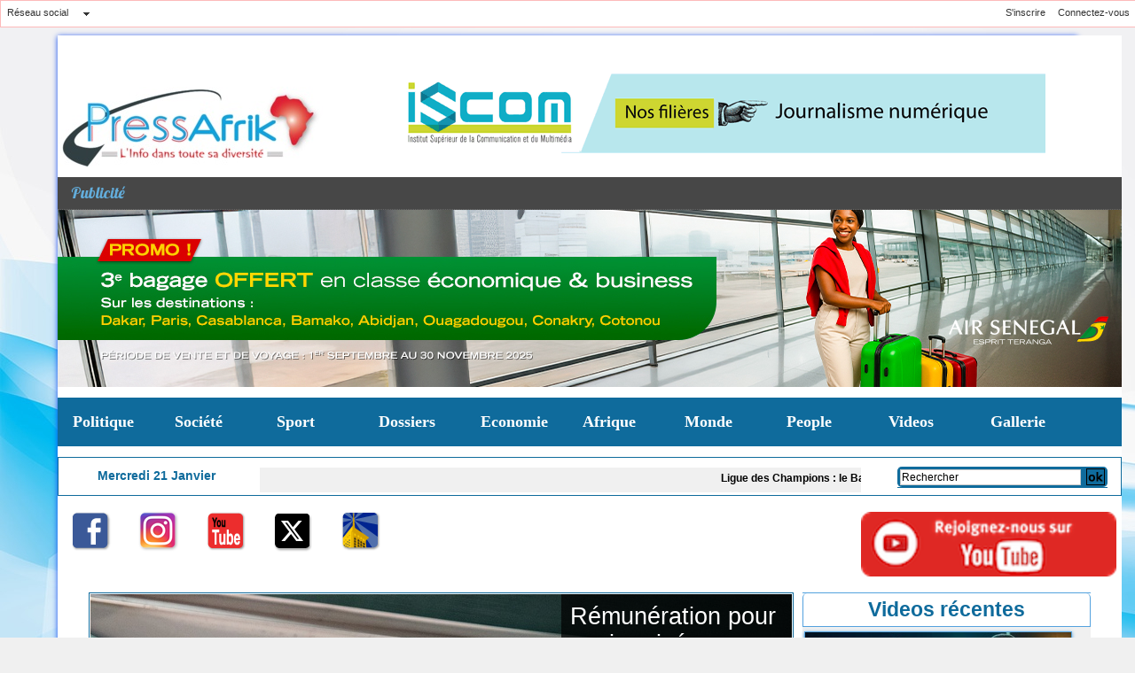

--- FILE ---
content_type: text/html; charset=UTF-8
request_url: https://www.pressafrik.com/tags/libert%C3%A9+provisoire/
body_size: 17688
content:
<!DOCTYPE html PUBLIC "-//W3C//DTD XHTML 1.0 Strict//EN" "http://www.w3.org/TR/xhtml1/DTD/xhtml1-strict.dtd">
<html xmlns="http://www.w3.org/1999/xhtml"  xml:lang="fr" lang="fr">
<head>
<title>Liberté provisoire | Tags | PRESSAFRIK.COM, Premier média certifié JTI au Sénégal</title>
 
<meta http-equiv="Content-Type" content="text/html; Charset=UTF-8" />
<meta name="keywords" content="Actualités, informations, Sénégal, Afrique, urgent, Ousmane Sonko, présidentielle2024, Macky Sall, politique, Economie, Société, Sports, Opinion, médias, émeutes, violence, accidents, pressafrik," />
<meta name="description" content="Affaire Amadou Sall : Saliou Sylla obtient une liberté provisoire Appel contre la libération provisoire de Pape Malick Ndour : le juge exige l’intégralité du dossier Affaire Farba Ngom : Ousmane Kan..." />

<meta name="geo.position" content="14.75;-17.3333321" />
<meta property="fb:app_id" content="448839832282949" />
<link rel="stylesheet" href="/var/style/style_1.css?v=1767708544" type="text/css" />
<link rel="stylesheet" media="only screen and (max-width : 800px)" href="/var/style/style_1101.css?v=1661182014" type="text/css" />
<link rel="stylesheet" href="/assets/css/gbfonts.min.css?v=1724246908" type="text/css">
<meta id="viewport" name="viewport" content="width=device-width, initial-scale=1.0, maximum-scale=1.0" />
<link id="css-responsive" rel="stylesheet" href="/_public/css/responsive.min.css?v=1731587507" type="text/css" />
<link rel="stylesheet" media="only screen and (max-width : 800px)" href="/var/style/style_1101_responsive.css?v=1661182014" type="text/css" />
<link rel="stylesheet" href="/var/style/style.27164184.css?v=1673181530" type="text/css" />
<link rel="stylesheet" href="/var/style/style.27164183.css?v=1673181530" type="text/css" />
<link href="https://fonts.googleapis.com/css?family=Oswald|Lobster|Open+Sans|Cookie|verdana|arial&display=swap" rel="stylesheet" type="text/css" />
<link rel="canonical" href="https://www.pressafrik.com/tags/liberté provisoire/" />
<link rel="alternate" type="application/rss+xml" title="RSS" href="/xml/syndication.rss" />
<link rel="alternate" type="application/atom+xml" title="ATOM" href="/xml/atom.xml" />
<link rel="icon" href="/favicon.ico?v=1226146212" type="image/x-icon" />
<link rel="shortcut icon" href="/favicon.ico?v=1226146212" type="image/x-icon" />
 
<!-- Google file -->
<meta name="verify-v1" content="EoPgFbA5Wi02hrArT7tqNpHNLIYv37uB0wci1gPIwSM=" />
 
<!-- Yahoo tags -->
 <META name="y_key" content="bb17925d0e367de4">
 
<!-- Msn tags -->
<meta name="msvalidate.01" content="101FAF9B2B49DAD920D5C56CFEF7B135" />
<script src="/_public/js/jquery-1.8.3.min.js?v=1731587507" type="text/javascript"></script>
<script src="/_public/js/jquery.tools-1.2.7.min.js?v=1731587507" type="text/javascript"></script>
<script src="/_public/js/compress_jquery.ibox.js?v=1731587507" type="text/javascript"></script>
<script src="/_public/js/compress_form.js?v=1731587507" type="text/javascript"></script>
<script src="/_public/js/regie_pub.js?v=1731587507" type="text/javascript"></script>
<script src="/_public/js/compress_scroller.js?v=1731587507" type="text/javascript"></script>
<script src="/_public/js/jquery.bxslider-4.0.min.js?v=1731587507" type="text/javascript"></script>
<script src="/_public/js/compress_fonctions.js?v=1731587507" type="text/javascript"></script>
<script type="text/javascript">
/*<![CDATA[*//*---->*/
selected_page = ['recherche', ''];
selected_page = ['tags', ''];
var deploye35647693 = true;

function sfHover_35647693(id) {
	var func = 'hover';
	if ($('#css-responsive').length && parseInt($(window).width()) <= 800) { 
		func = 'click';
	}

	$('#' + id + ' li' + (func == 'click' ? ' > a' : '')).on(func, 
		function(e) { 
			var obj  = (func == 'click' ? $(this).parent('li') :  $(this));
			if (func == 'click') {
				$('#' + id + ' > li').each(function(index) { 
					if ($(this).attr('id') != obj.attr('id') && !$(this).find(obj).length) {
						$(this).find(' > ul:visible').each(function() { $(this).hide(); });
					}
				});
			}
			if(func == 'click' || e.type == 'mouseenter') { 
				if (obj.find('ul:first:hidden').length)	{
					sfHoverShow_35647693(obj); 
				} else if (func == 'click') {
					sfHoverHide_35647693(obj);
				}
				if (func == 'click' && obj.find('ul').length)	return false; 
			}
			else if (e.type == 'mouseleave') { sfHoverHide_35647693(obj); }
		}
	);
}
function sfHoverShow_35647693(obj) {
	obj.addClass('sfhover').css('z-index', 1000); obj.find('ul:first:hidden').each(function() { if ($(this).hasClass('lvl0')) $(this).show(); else $(this).show(); });
}
function sfHoverHide_35647693(obj) {
	obj.find('ul:visible').each(function() { if ($(this).hasClass('lvl0')) $(this).hide(); else $(this).hide();});
}

 var GBRedirectionMode = 'NEVER';
/*--*//*]]>*/

</script>
 
<!-- Perso tags -->
<!-- Google Tag Manager -->
<script>(function(w,d,s,l,i){w[l]=w[l]||[];w[l].push({'gtm.start':
new Date().getTime(),event:'gtm.js'});var f=d.getElementsByTagName(s)[0],
j=d.createElement(s),dl=l!='dataLayer'?'&l='+l:'';j.async=true;j.src=
'https://www.googletagmanager.com/gtm.js?id='+i+dl;f.parentNode.insertBefore(j,f);
})(window,document,'script','dataLayer','GTM-TX7QRKK');</script>
<!-- End Google Tag Manager -->



<meta property="fb:pages" content="199768740191989" />

<meta name="google-site-verification" content="8U52xx4VD_WsHgQ4bq-4FIZztbitg3nZ3gJa9EJ6gow" />

<script async custom-element="amp-auto-ads"
        src="https://cdn.ampproject.org/v0/amp-auto-ads-0.1.js">
</script>


<script async custom-element="amp-auto-ads"
        src="https://cdn.ampproject.org/v0/amp-auto-ads-0.1.js">
</script>

<script data-ad-client="ca-pub-5783634574058587" async src="https://pagead2.googlesyndication.com/pagead/js/adsbygoogle.js"></script>



<link rel="stylesheet" href="https://www.pressafrik.com/var/style/style.3149000.css?v=1673181530" type="text/css" />


<!-- Google Analytics -->
<!-- Google tag (gtag.js) -->
<script async src="https://www.googletagmanager.com/gtag/js?id=G-S0155FDM7T"></script>
<script>
  window.dataLayer = window.dataLayer || [];
  function gtag(){dataLayer.push(arguments);}
  gtag('js', new Date());

  gtag('config', 'G-S0155FDM7T');
</script>
 
</head>

<body class="mep1 home">

<!-- social_login 3149000 -->
<div id="mod_3149000" class="mod_3149000 wm-module fullbackground  module-social_login">
		 <div class="left" id="social_login_custom"></div>
		 <div class="liens left menu" onmouseover="document.getElementById('more_social').style.display='block'" onmouseout="document.getElementById('more_social').style.display='none'">
			 <a href="javascript:void(0)" class="arrow">Réseau social</a>
			 <div id="more_social" class="hiddenmenu" style="display:none">
				 <a href="https://www.pressafrik.com/social/">Activités</a>
				 <a href="https://www.pressafrik.com/social/list/">Membres (19)</a>
			 </div>
		 </div>
		 <div id="social_login_addto" class="block left" style="display:none"></div>
		 <div class="liens right">
			 <a class="right" href="javascript:void(0)" onclick="showIbox('/index.php?preaction=ajax&amp;action=restriction&amp;iboxaction=login&amp;ABSOLUTE_HREF=/tags/libert%C3%A9+provisoire/')">Connectez-vous</a>
			 <a class="right" href="https://www.pressafrik.com/subscription/">S'inscrire</a>
		 </div>
		 <div id="social_login_perso" class="right" style="display:none"></div>
		 <div class="clear"></div>
</div>
<div id="ecart_after_3149000" class="ecart_col" style="display:none"><hr /></div>
<div class="stickyzone">

<div class="z_col130_td_inner">
<div id="z_col130" class="full">
<div class="z_col130_inner">
</div>
</div>
</div>
</div>
<div id="z_col_130_responsive" class="responsive-menu">


<!-- MOBI_swipe 27164207 -->
<div id="mod_27164207" class="mod_27164207 wm-module fullbackground  module-MOBI_swipe">
	 <div class="entete"><div class="fullmod">
		 <span>PRESSAFRIK.COM, Premier média certifié JTI au Sénégal</span>
	 </div></div>
	<div class="cel1">
		 <ul>
			 <li class="liens" data-link="home,"><a href="https://www.pressafrik.com/" >			 <span>
			 Accueil
			 </span>
</a></li>
			 <li class="liens" data-link="rubrique,125874"><a href="/Politique_r1.html" >			 <span>
			 Politique
			 </span>
</a></li>
			 <li class="liens" data-link="rubrique,128772"><a href="/Societe_r23.html" >			 <span>
			 Société
			 </span>
</a></li>
			 <li class="liens" data-link="rubrique,125876"><a href="/Sport_r3.html" >			 <span>
			 Sports
			 </span>
</a></li>
			 <li class="liens" data-link="rubrique,127072"><a href="/Economie_r9.html" >			 <span>
			 Economie
			 </span>
</a></li>
			 <li class="liens" data-link="rubrique,128499"><a href="/Afrique_r22.html" >			 <span>
			 Afrique
			 </span>
</a></li>
			 <li class="liens" data-link="rubrique,128190"><a href="/Actu-en-filet_r21.html" >			 <span>
			 Actu en filet
			 </span>
</a></li>
			 <li class="liens" data-link="rubrique,130587"><a href="/Medias_r25.html" >			 <span>
			 Médias
			 </span>
</a></li>
			 <li class="liens" data-link="rubrique,125875"><a href="/Culture_r2.html" >			 <span>
			 Culture
			 </span>
</a></li>
			 <li class="liens" data-link="rubrique,127079"><a href="/Opinion_r12.html" >			 <span>
			 Opinion
			 </span>
</a></li>
			 <li class="liens" data-link="rubrique,145364"><a href="/Analyse_r31.html" >			 <span>
			 Analyse
			 </span>
</a></li>
		 </ul>
	</div>
</div>
</div>
<div id="main-responsive">

<div id="main">
<table id="main_table_inner" cellspacing="0">
<tr>
<td class="z_col0_td_inner z_td_colonne" colspan="1">
<div id="z_col0">
	 <div class="z_col0_inner">
<div id="z_col0_responsive" class="module-responsive">

<!-- MOBI_titre 27164208 -->
<div id="mod_27164208" class="mod_27164208 module-MOBI_titre">
<div class="tablet-bg">
<div onclick="swipe()" class="swipe gbicongeneric icon-gbicongeneric-button-swipe-list"></div>
	 <a class="image mobile" href="https://www.pressafrik.com"><img src="https://www.pressafrik.com/photo/iphone_titre_27164208.png?v=1552143507" alt="PRESSAFRIK.COM"  title="PRESSAFRIK.COM" /></a>
	 <a class="image tablet" href="https://www.pressafrik.com"><img src="https://www.pressafrik.com/photo/ipad_titre_27164208.png?v=1661180973" alt="PRESSAFRIK.COM"  title="PRESSAFRIK.COM" /></a>
<div onclick="$('#search-27164208').toggle()" class="searchbutton gbicongeneric icon-gbicongeneric-search"></div>
<div id="search-27164208" class="searchbar" style="display:none">
<form action="/search/" method="get">
<div class="search-keyword"><input type="text" name="keyword" /></div>
<div class="search-button"><button>Rechercher</button></div>
</form>
</div>
</div>
</div>
<div id="ecart_after_27164208" class="ecart_col0"><hr /></div>

<!-- html 37064610 -->
	 <script async src="https://pagead2.googlesyndication.com/pagead/js/adsbygoogle.js"></script>
<ins class="adsbygoogle"
     style="display:block"
     data-ad-format="fluid"
     data-ad-layout-key="-7p+du+2z-x-48"
     data-ad-client="ca-pub-5783634574058587"
     data-ad-slot="4002639904"></ins>
<script>
     (adsbygoogle = window.adsbygoogle || []).push({});
</script>
</div>
		 <div class="inner">
<!-- ********************************************** ZONE TITRE ********************************************** -->

<!-- pub 58480308 -->
<div id="ecart_after_58480308" class="ecart_col0"><hr /></div>
<div id="ecart_before_35647682" class="ecart_col0 " style="display:none"><hr /></div>
<table cellpadding="0" cellspacing="0" id="mod_35647682" class="mod_35647682 wm-module module-responsive  module-combo nb-modules-2" style="position:relative">
<tr>
<td class="celcombo1">
<!-- titre 35647705 -->
<div id="ecart_before_35647705" class="ecart_col0 " style="display:none"><hr /></div>
<div id="mod_35647705" class="mod_35647705 wm-module fullbackground "><div class="fullmod">
	 <h1 class="titre_image"><a href="https://www.pressafrik.com/"><img src="/photo/titre_35647705.jpg?v=1717593189" alt="PRESSAFRIK.COM , L'info dans toute sa diversité (Liberté - Professionnalisme - Crédibilité)" title="PRESSAFRIK.COM , L'info dans toute sa diversité (Liberté - Professionnalisme - Crédibilité)" class="image"/></a></h1>
</div></div>
</td>
<td class="celcombo2">
<!-- pub 35692678 -->
<div id="ecart_before_35692678" class="ecart_col0 " style="display:none"><hr /></div>
<div id="mod_35692678" class="mod_35692678 wm-module fullbackground  module-pub">
	 <div class="cel1"><div class="fullmod">
		 <div id="pub_35692678_content">
		 <a target="_blank"  href="https://www.pressafrik.com/ads/232423/" rel="nofollow"><img width="728" height="90" src="https://www.pressafrik.com/photo/iscom2.gif?v=1729705640" class="image" alt="" /></a>
		 </div>
	 </div></div>
</div>
</td>
</tr>
</table>
<div id="ecart_after_35647682" class="ecart_col0"><hr /></div>

<!-- pub 55990687 -->
<div id="ecart_before_55990687" class="ecart_col0 " style="display:none"><hr /></div>
<div id="mod_55990687" class="mod_55990687 wm-module fullbackground  module-pub">
	 <div class="entete retrait_entete_left"><div class="fullmod">
		 <span>Publicité</span>
	 </div></div>
	 <div class="cel1"><div class="fullmod">
		 <div id="pub_55990687_content">
		 <a target="_blank"  href="https://www.pressafrik.com/ads/240867/" rel="nofollow"><img width="1200" height="200" src="https://www.pressafrik.com/photo/promo_3e_bagage_pressafrik_1200x200.jpg?v=1758192897" class="image" alt="" /></a>
		 </div>
	 </div></div>
</div>
<div id="ecart_after_55990687" class="ecart_col0"><hr /></div>

<!-- menu_deployable 35647693 -->
<div id="ecart_before_35647693" class="ecart_col0 " style="display:none"><hr /></div>
<div id="mod_35647693" class="mod_35647693 module-menu_deployable wm-module fullbackground  colonne-a type-1 background-cell- " >
	 <div class="main_menu">
		 <ul id="menuliste_35647693">
			 <li data-link="rubrique,125874" class=" titre first" id="menuliste_35647693_1"><a href="/Politique_r1.html" >Politique</a>
			 	 <ul class="lvl0 ">
					 <li class="stitre responsive" style="display:none"><a href="/Politique_r1.html" ><span class="fake-margin" style="display:none">&nbsp;</span>Politique</a></li>
					 <li data-link="rubrique,3448815" class=" stitre slast" ><a href="/Proces-Khalifa-Sall_r85.html" ><span class="fake-margin" style="display:none">&nbsp;</span>Procès Khalifa Sall</a></li>
				 </ul>
			 </li>
			 <li data-link="rubrique,128772" class=" titre" id="menuliste_35647693_2"><a href="/Societe_r23.html" >Société</a></li>
			 <li data-link="rubrique,125876" class=" titre" id="menuliste_35647693_3"><a href="/Sport_r3.html" >Sport</a></li>
			 <li data-link="rubrique,126236" class=" titre" id="menuliste_35647693_4"><a href="/Dossiers_r4.html" >Dossiers</a></li>
			 <li data-link="rubrique,127072" class=" titre" id="menuliste_35647693_5"><a href="/Economie_r9.html" >Economie</a></li>
			 <li data-link="rubrique,128499" class=" titre" id="menuliste_35647693_6"><a href="/Afrique_r22.html" >Afrique</a></li>
			 <li data-link="rubrique,127081" class=" titre" id="menuliste_35647693_7"><a href="/Monde_r14.html" >Monde</a></li>
			 <li data-link="rubrique,338604" class=" titre" id="menuliste_35647693_8"><a href="/People_r54.html" >People</a>
			 	 <ul class="lvl0 ">
					 <li class="stitre responsive" style="display:none"><a href="/People_r54.html" ><span class="fake-margin" style="display:none">&nbsp;</span>People</a></li>
					 <li data-link="rubrique,338604" class=" stitre" ><a href="/People_r54.html" ><span class="fake-margin" style="display:none">&nbsp;</span>People</a></li>
					 <li data-link="rubrique,338605" class=" stitre" ><a href="/Mode_r55.html" ><span class="fake-margin" style="display:none">&nbsp;</span>Mode</a></li>
					 <li data-link="rubrique,338606" class=" stitre slast" ><a href="/Amour_r56.html" ><span class="fake-margin" style="display:none">&nbsp;</span>Amour</a></li>
				 </ul>
			 </li>
			 <li data-link="rubrique,185840" class=" titre" id="menuliste_35647693_9"><a href="/videos_r41.html" >Videos</a></li>
			 <li data-link="galerie,all" class=" titre last" id="menuliste_35647693_10"><a href="/photos/" >Gallerie</a></li>
		 </ul>
	 <div class="break" style="_height:auto;"></div>
	 </div>
	 <div class="clear"></div>
	 <script type="text/javascript">sfHover_35647693('menuliste_35647693')</script>
</div>
<div id="ecart_after_35647693" class="ecart_col0"><hr /></div>
<div id="ecart_before_35645676" class="ecart_col0 " style="display:none"><hr /></div>
<table cellpadding="0" cellspacing="0" id="mod_35645676" class="mod_35645676 wm-module module-responsive  module-combo nb-modules-3" style="position:relative">
<tr>
<td class="celcombo1">
<!-- date 35645683 -->
<div id="ecart_before_35645683" class="ecart_col0 " style="display:none"><hr /></div>
<div id="mod_35645683" class="mod_35645683 wm-module fullbackground "><div class="fullmod">
	 <div class="date"></div>
	 <div class="heure"></div>
	 <div class="clear"></div>
</div></div>
</td>
<td class="celcombo2">
<!-- newsh 35695090 -->
<div id="ecart_before_35695090" class="ecart_col0 " style="display:none"><hr /></div>
<div id="mod_35695090" class="mod_35695090 wm-module fullbackground  module-newsh type-defilant">
	 <div class="titre">
		 <div id="mooquee_35695090" class="mooquee" style="visibility:visible;">
			 <img src="/_images/1.gif" id="img_marquee_start35695090" width="566" height="0" class="image marquee_start" alt="" />
			 <a href="/Ligue-des-Champions-le-Barca-retourne-le-Slavia-Prague-Newcastle-assure-avant-le-PSG-premiere-victoire-pour-Rosenior_a300235.html">Ligue&nbsp;des&nbsp;Champions&nbsp;:&nbsp;le&nbsp;Barça&nbsp;retourne&nbsp;le&nbsp;Slavia&nbsp;Prague,&nbsp;Newcastle&nbsp;assure&nbsp;avant&nbsp;le&nbsp;PSG,&nbsp;première&nbsp;victoire&nbsp;pour&nbsp;Rosenior&nbsp;en&nbsp;C1</a>
			 <a href="/Kedougou-trois-3-individus-interpelles-pour-trafic-de-drogues-et-vente-illicite-de-medicaments_a300234.html">Kédougou&nbsp;:&nbsp;trois&nbsp;(3)&nbsp;individus&nbsp;interpellés&nbsp;pour&nbsp;trafic&nbsp;de&nbsp;drogues&nbsp;et&nbsp;vente&nbsp;illicite&nbsp;de&nbsp;médicaments</a>
			 <a href="/Le-President-Diomaye-demande-le-deploiement-du-plan-de-preparation-des-Lions-pour-la-Coupe-du-monde-2026_a300233.html">Le&nbsp;Président&nbsp;Diomaye&nbsp;demande&nbsp;le&nbsp;déploiement&nbsp;du&nbsp;plan&nbsp;de&nbsp;préparation&nbsp;des&nbsp;«&nbsp;Lions&nbsp;»&nbsp;pour&nbsp;la&nbsp;Coupe&nbsp;du&nbsp;monde&nbsp;2026</a>
			 <a href="/Tensions-post-CAN-Senegal-et-Maroc-appellent-au-calme-une-rencontre-des-Premiers-ministres-est-prevue-ce-26-janvier_a300232.html">Tensions&nbsp;post-CAN&nbsp;:&nbsp;Sénégal&nbsp;et&nbsp;Maroc&nbsp;appellent&nbsp;au&nbsp;calme,&nbsp;une&nbsp;rencontre&nbsp;des&nbsp;Premiers&nbsp;ministres&nbsp;est&nbsp;prévue&nbsp;ce&nbsp;26&nbsp;janvier</a>
			 <a href="/Remuneration-pour-copie-privee-Diomaye-Faye-renforce-la-protection-des-artistes-et-annonce-les-Etats-generaux-de-la_a300231.html">Rémunération&nbsp;pour&nbsp;copie&nbsp;privée&nbsp;:&nbsp;Diomaye&nbsp;Faye&nbsp;renforce&nbsp;la&nbsp;protection&nbsp;des&nbsp;artistes&nbsp;et&nbsp;annonce&nbsp;les&nbsp;États&nbsp;généraux&nbsp;de&nbsp;la&nbsp;culture</a>
			 <a href="/Communique-du-Conseil-des-ministres-du-mercredi-21-janvier-2026_a300230.html">Communiqué&nbsp;du&nbsp;Conseil&nbsp;des&nbsp;ministres&nbsp;du&nbsp;mercredi&nbsp;21&nbsp;janvier&nbsp;2026</a>
			 <a href="/Lutte-contre-l-orpaillage-clandestin-importante-saisie-de-materiel-a-Bambadji_a300229.html">Lutte&nbsp;contre&nbsp;l'orpaillage&nbsp;clandestin&nbsp;:&nbsp;importante&nbsp;saisie&nbsp;de&nbsp;matériel&nbsp;à&nbsp;Bambadji</a>
			 <a href="/CAN-2025-la-CAF-sanctionne-lourdement-l-Algerie_a300228.html">CAN&nbsp;2025&nbsp;:&nbsp;la&nbsp;CAF&nbsp;sanctionne&nbsp;lourdement&nbsp;l’Algérie</a>
			 <a href="/Incidents-Finale-CAN-Quand-l-emotion-et-l-arbitraire-tentent-de-remplacer-le-droit-Par-Landing-DIEME_a300227.html">Incidents&nbsp;Finale&nbsp;CAN:&nbsp;Quand&nbsp;l’émotion&nbsp;et&nbsp;l’arbitraire&nbsp;tentent&nbsp;de&nbsp;remplacer&nbsp;le&nbsp;droit&nbsp;(Par&nbsp;Landing&nbsp;DIÉMÉ)</a>
			 <a href="/Afrique-de-l-Ouest-et-centrale-12-pays-de-la-region-face-a-une-crise-humanitaire-sans-precedent_a300226.html">Afrique&nbsp;de&nbsp;l'Ouest&nbsp;et&nbsp;centrale&nbsp;:&nbsp;12&nbsp;pays&nbsp;de&nbsp;la&nbsp;région&nbsp;face&nbsp;à&nbsp;une&nbsp;crise&nbsp;humanitaire&nbsp;sans&nbsp;précédent</a>
			 <img src="/_images/1.gif" id="img_marquee_end35695090" height="0" class="image" alt="" />
		 </div>
	 </div>
</div>
</td>
<td class="celcombo3">
<!-- recherche 35972900 -->
<div id="ecart_before_35972900" class="ecart_col0 " style="display:none"><hr /></div>
<div id="mod_35972900" class="mod_35972900 wm-module fullbackground  recherche type-1">
	 <form id="form_35972900" action="/search/" method="get" enctype="application/x-www-form-urlencoded" >
		 <div class="cel1">
			 			 <span><span class="cel">
<input type="text" style="width:200px" id="keyword_safe_35972900" name="keyword_safe_35972900" value="Rechercher" class="button" onfocus="this.style.display='none'; document.getElementById('keyword_35972900').style.display='inline'; document.getElementById('keyword_35972900').focus()" /><input type="text" style="display:none;width:200px" id="keyword_35972900" name="keyword" value="" class="button" onblur="if (this.value == '') {this.style.display='none'; document.getElementById('keyword_safe_35972900').style.display='inline';}"  />			 </span><span class="cel">
<input type="image" src="/_images/icones/ok_8.png?v=1731587505" alt="OK" title="OK" />
			 </span></span>
		 </div>
	 </form>
</div>
</td>
</tr>
</table>
<div id="ecart_after_35645676" class="ecart_col0"><hr /></div>
<div id="ecart_before_36096675" class="ecart_col0 " style="display:none"><hr /></div>
<table cellpadding="0" cellspacing="0" id="mod_36096675" class="mod_36096675 wm-module module-responsive  module-combo nb-modules-2" style="position:relative">
<tr>
<td class="celcombo1">
<!-- services_web2 54399591 -->
<div id="ecart_before_54399591" class="ecart_col0 " style="display:none"><hr /></div>
<div id="mod_54399591" class="mod_54399591 wm-module fullbackground  services_web2">
		 <div class="cel1">
					 <div class="lien">
						 <a href="/" style="height: 46px; line-height: 46px" target="_blank"><img src="/_images/services_web2/set1/facebook.png" alt="Facebook" title="Facebook" /></a>
					 </div>
					 <div class="lien">
						 <a href="http://instagram.com//" style="height: 46px; line-height: 46px" target="_blank"><img src="/_images/services_web2/set1/instagram.png" alt="Instagram" title="Instagram" /></a>
					 </div>
					 <div class="lien">
						 <a href="http://www.youtube.com/user/" style="height: 46px; line-height: 46px" target="_blank"><img src="/_images/services_web2/set1/youtube.png" alt="YouTube" title="YouTube" /></a>
					 </div>
					 <div class="lien">
						 <a href="http://twitter.com/" style="height: 46px; line-height: 46px" target="_blank"><img src="/_images/services_web2/set1/twitter.png" alt="Twitter" title="Twitter" /></a>
					 </div>
					 <div class="lien">
						 <a href="http://www.dailymotion.com/" style="height: 46px; line-height: 46px" target="_blank"><img src="/_images/services_web2/set1/dailymotion.png" alt="Dailymotion" title="Dailymotion" /></a>
					 </div>
	 <div class="clear"></div>
		 </div>
</div>
</td>
<td class="celcombo2">
<!-- lien_perso 36096690 -->
<div id="ecart_before_36096690" class="ecart_col0 " style="display:none"><hr /></div>
<div id="mod_36096690" class="mod_36096690 wm-module fullbackground  module-lien_perso">
	 <div class="texte">
		 <a href="https://www.youtube.com/@pressafriktvhd/videos" target="_blank"> <img src="/photo/mod-36096690.png?v=1591556033" class="image" alt="https://www.youtube.com/@pressafriktvhd/videos" style="width:288px" /></a>
	 </div>
</div>
</td>
</tr>
</table>
<div class="break"></div>
<div id="ecart_after_36096675" class="ecart_col0"><hr /></div>
<div id="ecart_before_27323557" class="ecart_col0 " style="display:none"><hr /></div>
<table cellpadding="0" cellspacing="0" id="mod_27323557" class="mod_27323557 wm-module module-responsive  module-combo nb-modules-2" style="position:relative">
<tr>
<td class="celcombo1">
<!-- une 36104830 -->
<div id="ecart_before_36104830" class="ecart_col0 module-responsive" style="display:none"><hr /></div>
<div id="mod_36104830" class="mod_36104830 wm-module fullbackground module-responsive  module-une type-13">
	 <div class="cel1">
		 <div id="my-glider36104830" class="scroller">
			 <div class="content">
<div class="section">
	 <div style="position: relative;background:url(https://www.pressafrik.com/photo/art/une/93820955-65507465.jpg?v=1769028175) no-repeat top right;">
		 <div class="pointer" onclick="document.location.href='/Remuneration-pour-copie-privee-Diomaye-Faye-renforce-la-protection-des-artistes-et-annonce-les-Etats-generaux-de-la_a300231.html'" style="height:527px"></div>
		 <div class="opacity" style="width:260px;">
			 <div class="cellpadding">
					 <div class="premier_titre"><a href="/Remuneration-pour-copie-privee-Diomaye-Faye-renforce-la-protection-des-artistes-et-annonce-les-Etats-generaux-de-la_a300231.html">Rémunération pour copie privée : Diomaye Faye renforce la protection des artistes et annonce les États généraux de la culture </a></div>
					 <div class="auteur"><a href="/Remuneration-pour-copie-privee-Diomaye-Faye-renforce-la-protection-des-artistes-et-annonce-les-Etats-generaux-de-la_a300231.html" class="date">21/01/2026 </a></div>
					 <div class='texte'><a href="/Remuneration-pour-copie-privee-Diomaye-Faye-renforce-la-protection-des-artistes-et-annonce-les-Etats-generaux-de-la_a300231.html">En marge du Conseil des ministres, le Président Bassirou Diomaye Diakhar Faye, s’est prononcé sur la protection des artistes et la valorisation du statut de l’artiste et des professionnels de la culture.  &nbsp;  Soulignant le rôle majeur que jouent les artistes et professionnels de la culture dans la vie nationale, le Président de la République a instruit la poursuite des efforts consentis en...</a></div>
					 <div class="pager">
						 <a class="sel" href="javascript:void(0)" onclick="my_glider36104830.goToSlide(0); my_glider36104830.stopAuto(); my_glider36104830.startAuto();">&nbsp;</a>
						 <a  href="javascript:void(0)" onclick="my_glider36104830.goToSlide(1); my_glider36104830.stopAuto(); my_glider36104830.startAuto();">&nbsp;</a>
						 <a  href="javascript:void(0)" onclick="my_glider36104830.goToSlide(2); my_glider36104830.stopAuto(); my_glider36104830.startAuto();">&nbsp;</a>
						 <a  href="javascript:void(0)" onclick="my_glider36104830.goToSlide(3); my_glider36104830.stopAuto(); my_glider36104830.startAuto();">&nbsp;</a>
						 <a  href="javascript:void(0)" onclick="my_glider36104830.goToSlide(4); my_glider36104830.stopAuto(); my_glider36104830.startAuto();">&nbsp;</a>
					 </div>
				 </div>
			 </div>
		 </div>
</div>
<div class="section">
	 <div style="position: relative;background:url(https://www.pressafrik.com/photo/art/une/93821711-65507651.jpg?v=1769030820) no-repeat top right;">
		 <div class="pointer" onclick="document.location.href='/Tensions-post-CAN-Senegal-et-Maroc-appellent-au-calme-une-rencontre-des-Premiers-ministres-est-prevue-ce-26-janvier_a300232.html'" style="height:527px"></div>
		 <div class="opacity" style="width:260px;">
			 <div class="cellpadding">
					 <div class="premier_titre"><a href="/Tensions-post-CAN-Senegal-et-Maroc-appellent-au-calme-une-rencontre-des-Premiers-ministres-est-prevue-ce-26-janvier_a300232.html">Tensions post-CAN : Sénégal et Maroc appellent au calme, une rencontre des Premiers ministres est prévue ce 26 janvier </a></div>
					 <div class="auteur"><a href="/Tensions-post-CAN-Senegal-et-Maroc-appellent-au-calme-une-rencontre-des-Premiers-ministres-est-prevue-ce-26-janvier_a300232.html" class="date">21/01/2026 </a></div>
					 <div class='texte'><a href="/Tensions-post-CAN-Senegal-et-Maroc-appellent-au-calme-une-rencontre-des-Premiers-ministres-est-prevue-ce-26-janvier_a300232.html">Face à la recrudescence de tensions consécutives de la finale de la Coupe d’Afrique des Nations (CAN) 2025, le Premier ministre s’est longuement entretenu avec son homologue, du Royaume du Maroc, Aziz Akhannouch.  &nbsp;  Dans un communiqué publié sur la page Facebook de la Primature, le chef du gouvernement sénégalais dit avoir convenu avec son homologue marocain «&nbsp;sous les hautes...</a></div>
					 <div class="pager">
						 <a  href="javascript:void(0)" onclick="my_glider36104830.goToSlide(0); my_glider36104830.stopAuto(); my_glider36104830.startAuto();">&nbsp;</a>
						 <a class="sel" href="javascript:void(0)" onclick="my_glider36104830.goToSlide(1); my_glider36104830.stopAuto(); my_glider36104830.startAuto();">&nbsp;</a>
						 <a  href="javascript:void(0)" onclick="my_glider36104830.goToSlide(2); my_glider36104830.stopAuto(); my_glider36104830.startAuto();">&nbsp;</a>
						 <a  href="javascript:void(0)" onclick="my_glider36104830.goToSlide(3); my_glider36104830.stopAuto(); my_glider36104830.startAuto();">&nbsp;</a>
						 <a  href="javascript:void(0)" onclick="my_glider36104830.goToSlide(4); my_glider36104830.stopAuto(); my_glider36104830.startAuto();">&nbsp;</a>
					 </div>
				 </div>
			 </div>
		 </div>
</div>
<div class="section">
	 <div style="position: relative;background:url(https://www.pressafrik.com/photo/art/une/93822527-65507978.jpg?v=1769033605) no-repeat top right;">
		 <div class="pointer" onclick="document.location.href='/Kedougou-trois-3-individus-interpelles-pour-trafic-de-drogues-et-vente-illicite-de-medicaments_a300234.html'" style="height:527px"></div>
		 <div class="opacity" style="width:260px;">
			 <div class="cellpadding">
					 <div class="premier_titre"><a href="/Kedougou-trois-3-individus-interpelles-pour-trafic-de-drogues-et-vente-illicite-de-medicaments_a300234.html">Kédougou : trois (3) individus interpellés pour trafic de drogues et vente illicite de médicaments </a></div>
					 <div class="auteur"><a href="/Kedougou-trois-3-individus-interpelles-pour-trafic-de-drogues-et-vente-illicite-de-medicaments_a300234.html" class="date">21/01/2026 </a></div>
					 <div class='texte'><a href="/Kedougou-trois-3-individus-interpelles-pour-trafic-de-drogues-et-vente-illicite-de-medicaments_a300234.html">La Brigade régionale des stupéfiants (BRS) de Kédougou, rattachée à l’OCRTIS, a procédé, le 20 janvier 2026, à l’arrestation de trois individus impliqués dans une affaire de détention et de trafic de substances psychotropes, notamment du « kush », ainsi que pour «&nbsp;vente illicite de médicaments et exercice illégal de la profession de pharmacien&nbsp;».  &nbsp;  Selon la Police nationale,...</a></div>
					 <div class="pager">
						 <a  href="javascript:void(0)" onclick="my_glider36104830.goToSlide(0); my_glider36104830.stopAuto(); my_glider36104830.startAuto();">&nbsp;</a>
						 <a  href="javascript:void(0)" onclick="my_glider36104830.goToSlide(1); my_glider36104830.stopAuto(); my_glider36104830.startAuto();">&nbsp;</a>
						 <a class="sel" href="javascript:void(0)" onclick="my_glider36104830.goToSlide(2); my_glider36104830.stopAuto(); my_glider36104830.startAuto();">&nbsp;</a>
						 <a  href="javascript:void(0)" onclick="my_glider36104830.goToSlide(3); my_glider36104830.stopAuto(); my_glider36104830.startAuto();">&nbsp;</a>
						 <a  href="javascript:void(0)" onclick="my_glider36104830.goToSlide(4); my_glider36104830.stopAuto(); my_glider36104830.startAuto();">&nbsp;</a>
					 </div>
				 </div>
			 </div>
		 </div>
</div>
<div class="section">
	 <div style="position: relative;background:url(https://www.pressafrik.com/photo/art/une/93822367-65507924.jpg?v=1769033079) no-repeat top right;">
		 <div class="pointer" onclick="document.location.href='/Le-President-Diomaye-demande-le-deploiement-du-plan-de-preparation-des-Lions-pour-la-Coupe-du-monde-2026_a300233.html'" style="height:527px"></div>
		 <div class="opacity" style="width:260px;">
			 <div class="cellpadding">
					 <div class="premier_titre"><a href="/Le-President-Diomaye-demande-le-deploiement-du-plan-de-preparation-des-Lions-pour-la-Coupe-du-monde-2026_a300233.html">Le Président Diomaye demande le déploiement du plan de préparation des « Lions » pour la Coupe du monde 2026 </a></div>
					 <div class="auteur"><a href="/Le-President-Diomaye-demande-le-deploiement-du-plan-de-preparation-des-Lions-pour-la-Coupe-du-monde-2026_a300233.html" class="date">21/01/2026 </a></div>
					 <div class='texte'><a href="/Le-President-Diomaye-demande-le-deploiement-du-plan-de-preparation-des-Lions-pour-la-Coupe-du-monde-2026_a300233.html">A l’occasion du Conseil des ministres, le président de la République, Bassirou Diomaye Faye a évoqué le sacre du Sénégal, le 18 janvier 2026, comme champion d’Afrique de Football, pour la deuxième fois, à l’issue de la 35ème édition de la Coupe d’Afrique des Nations (CAN) 2025, tenue au Maroc.  &nbsp;  &nbsp;A travers cette performance sportive, les «&nbsp;Lions&nbsp;» ont hissé le Sénégal au...</a></div>
					 <div class="pager">
						 <a  href="javascript:void(0)" onclick="my_glider36104830.goToSlide(0); my_glider36104830.stopAuto(); my_glider36104830.startAuto();">&nbsp;</a>
						 <a  href="javascript:void(0)" onclick="my_glider36104830.goToSlide(1); my_glider36104830.stopAuto(); my_glider36104830.startAuto();">&nbsp;</a>
						 <a  href="javascript:void(0)" onclick="my_glider36104830.goToSlide(2); my_glider36104830.stopAuto(); my_glider36104830.startAuto();">&nbsp;</a>
						 <a class="sel" href="javascript:void(0)" onclick="my_glider36104830.goToSlide(3); my_glider36104830.stopAuto(); my_glider36104830.startAuto();">&nbsp;</a>
						 <a  href="javascript:void(0)" onclick="my_glider36104830.goToSlide(4); my_glider36104830.stopAuto(); my_glider36104830.startAuto();">&nbsp;</a>
					 </div>
				 </div>
			 </div>
		 </div>
</div>
<div class="section">
	 <div style="position: relative;background:url(https://www.pressafrik.com/photo/art/une/93816664-65505817.jpg?v=1769012265) no-repeat top right;">
		 <div class="pointer" onclick="document.location.href='/Visas-USA-une-caution-allant-jusqu-a-9-millions-de-FCFA-desormais-exigee-aux-Senegalais_a300222.html'" style="height:527px"></div>
		 <div class="opacity" style="width:260px;">
			 <div class="cellpadding">
					 <div class="premier_titre"><a href="/Visas-USA-une-caution-allant-jusqu-a-9-millions-de-FCFA-desormais-exigee-aux-Senegalais_a300222.html">Visas USA : une caution allant jusqu’à 9 millions de FCFA désormais exigée aux Sénégalais </a></div>
					 <div class="auteur"><a href="/Visas-USA-une-caution-allant-jusqu-a-9-millions-de-FCFA-desormais-exigee-aux-Senegalais_a300222.html" class="date">21/01/2026 </a></div>
					 <div class='texte'><a href="/Visas-USA-une-caution-allant-jusqu-a-9-millions-de-FCFA-desormais-exigee-aux-Senegalais_a300222.html">Coup de tonnerre pour les candidats au voyage vers les États-Unis. À compter de ce mercredi 21 janvier, les ressortissants sénégalais demandant un visa de tourisme ou d'affaires (B1/B2) pourraient se voir réclamer une caution financière importante.&nbsp;   L'administration américaine ne se contente plus des frais de dossier habituels. Pour s'assurer que les voyageurs sénégalais respectent la...</a></div>
					 <div class="pager">
						 <a  href="javascript:void(0)" onclick="my_glider36104830.goToSlide(0); my_glider36104830.stopAuto(); my_glider36104830.startAuto();">&nbsp;</a>
						 <a  href="javascript:void(0)" onclick="my_glider36104830.goToSlide(1); my_glider36104830.stopAuto(); my_glider36104830.startAuto();">&nbsp;</a>
						 <a  href="javascript:void(0)" onclick="my_glider36104830.goToSlide(2); my_glider36104830.stopAuto(); my_glider36104830.startAuto();">&nbsp;</a>
						 <a  href="javascript:void(0)" onclick="my_glider36104830.goToSlide(3); my_glider36104830.stopAuto(); my_glider36104830.startAuto();">&nbsp;</a>
						 <a class="sel" href="javascript:void(0)" onclick="my_glider36104830.goToSlide(4); my_glider36104830.stopAuto(); my_glider36104830.startAuto();">&nbsp;</a>
					 </div>
				 </div>
			 </div>
		 </div>
</div>
			 </div>
		 </div>
	 </div>
</div>
</td>
<td class="celcombo2">
<!-- video 35973419 -->
<div id="ecart_before_35973419" class="ecart_col0 " style="display:none"><hr /></div>
<div id="mod_35973419" class="mod_35973419 wm-module fullbackground  module-video">
	 <div class="entete"><div class="fullmod">
		 <span>Videos récentes</span>
	 </div></div>
	 <div id="inner_35973419" class="inner_tabs">
		 <div class="cel1 first">
			 <div class="photo shadow "><a href="/🔴DIRECT-Les-Lions-recus-au-Palais-apres-leur-sacre-a-la-CAN_a300186.html"> <img src="/_images/1.gif" alt="" class="play_16_9_l" />
 <img loading="lazy" src="https://www.pressafrik.com/photo/art/large_16_9/93801230-65496828.jpg?v=1768938018" alt="🔴DIRECT : Les « Lions » reçus au Palais après leur sacre à la CAN" title="🔴DIRECT : Les « Lions » reçus au Palais après leur sacre à la CAN"  />
					 <img loading="lazy" src="https://www.pressafrik.com/photo/art/large_x2_16_9/93801230-65496828.jpg?v=1768938018" alt="" class="responsive" style="display:none"/></a></div>
			 <div class="content" style="width: 170px">
				 <div class="titre"><a href="/🔴DIRECT-Les-Lions-recus-au-Palais-apres-leur-sacre-a-la-CAN_a300186.html">🔴DIRECT : Les « Lions » reçus au Palais après leur sacre à la CAN</a></div>
				 <div class="infos"></div>
				 <div class="infos"></div>
			 </div>
				 <div class="clear"></div>
		 </div>
		 <div class="cel1  last">
			 <div class="photo shadow "><a href="/Parade-des-Lions-les-images-impressionnantes-au-niveau-du-rond-point-Jet-d-Eau_a300180.html"> <img src="/_images/1.gif" alt="" class="play_16_9_l" />
 <img loading="lazy" src="https://www.pressafrik.com/photo/art/large_16_9/93798188-65495225.jpg?v=1768926703" alt="Parade des « Lions » : les images impressionnantes au niveau du rond-point Jet d’Eau" title="Parade des « Lions » : les images impressionnantes au niveau du rond-point Jet d’Eau"  />
					 <img loading="lazy" src="https://www.pressafrik.com/photo/art/large_x2_16_9/93798188-65495225.jpg?v=1768926703" alt="" class="responsive" style="display:none"/></a></div>
			 <div class="content" style="width: 170px">
				 <div class="titre"><a href="/Parade-des-Lions-les-images-impressionnantes-au-niveau-du-rond-point-Jet-d-Eau_a300180.html">Parade des « Lions » : les images impressionnantes au niveau du rond-point Jet d’Eau</a></div>
				 <div class="infos"></div>
				 <div class="infos"></div>
			 </div>
				 <div class="clear"></div>
		 </div>
	 </div>
</div>
</td>
</tr>
</table>
<div id="ecart_after_27323557" class="ecart_col0"><hr /></div>

<!-- espace 36101061 -->
<div id="ecart_before_36101061" class="ecart_col0 " style="display:none"><hr /></div>
<div id="mod_36101061" class="mod_36101061 wm-module fullbackground "><hr /></div>
<div id="ecart_after_36101061" class="ecart_col0"><hr /></div>

<!-- recherche 56533158 -->
<div id="ecart_before_56533158" class="ecart_col0 " style="display:none"><hr /></div>
<div id="mod_56533158" class="mod_56533158 wm-module fullbackground  recherche type-2">
	 <form id="form_56533158" action="/search/" method="get" enctype="application/x-www-form-urlencoded" >
		 <div class="cel1">
			 			 <span><span class="cel">
<input type="text" style="width:260px" id="keyword_safe_56533158" name="keyword_safe_56533158" value="Recherche" class="button" onfocus="this.style.display='none'; document.getElementById('keyword_56533158').style.display='inline'; document.getElementById('keyword_56533158').focus()" /><input type="text" style="display:none;width:260px" id="keyword_56533158" name="keyword" value="" class="button" onblur="if (this.value == '') {this.style.display='none'; document.getElementById('keyword_safe_56533158').style.display='inline';}"  />			 </span><span class="cel">
<input type="image" src="/photo/mod-56533158-1.png?v=1682330675" alt="OK" />
			 </span></span>
		 </div>
	 </form>
</div>
<!-- ********************************************** FIN ZONE TITRE ****************************************** -->
		 </div>
	 </div>
</div>
</td>
</tr>

<tr class="tr_median">
<td class="z_col1_td_inner z_td_colonne main-colonne">
<!-- ********************************************** COLONNE 1 ********************************************** -->
<div id="z_col1" class="z_colonne">
	 <div class="z_col1_inner z_col_median">
		 <div class="inner">
<div id="mod_27164183" class="mod_27164183 wm-module fullbackground  page2_recherche">
	 <div class="entete"><div class="fullmod">
		 <span>Résultats recherche</span>
	 </div></div>
	 <div class="result-tag cel1">
		 <div class="rubrique">Tags (27) : liberté provisoire</div>
		 <br class="rubrique" />
	 </div>
	 <div class="result cel1 first">
			 <h3 class="titre" style="margin-bottom:5px">
				 <a  href="/Affaire-Amadou-Sall-Saliou-Sylla-obtient-une-liberte-provisoire_a300033.html">Affaire Amadou Sall :  Saliou Sylla obtient une liberté provisoire</a>
			 </h3>
		 <div class="photo 16_9 shadow" >
			 <a href="/Affaire-Amadou-Sall-Saliou-Sylla-obtient-une-liberte-provisoire_a300033.html">
				 <img loading="lazy" src="https://www.pressafrik.com/photo/art/medium_16_9/93727443-65460109.jpg?v=1768567484" alt="Affaire Amadou Sall :  Saliou Sylla obtient une liberté provisoire" title="Affaire Amadou Sall :  Saliou Sylla obtient une liberté provisoire"  />
			 </a>
		 </div>
			 <div class="bloc-texte">
			 <div class="rubrique">Fatime Guèye (stagiaire) | 16/01/2026<span class="sep seprub"> | </span><span class="rub">Société</span></div>
			 <div class="texte">
				 <a href="/Affaire-Amadou-Sall-Saliou-Sylla-obtient-une-liberte-provisoire_a300033.html">Le fondateur des Ets Sylla, Saliou Sylla, a bénéficié le 14 janvier 2026 d’une liberté provisoire, accordée à la suite d’une requête introduite par son conseil et restée sans opposition du parquet financier, selon le quotidien Libération, dans la publication de ce vendredi.&nbsp;   Pour rappel,...</a>
			 </div>
			 <div class="rubrique">
				 <a  href="/tags/Amadou+Sall/">Amadou Sall</a>, 
				 <a  href="/tags/libert%C3%A9+provisoire/">liberté provisoire</a>, 
				 <a  href="/tags/Sylla/">Sylla</a>
			 </div>
			 </div>
		 <div class="clear"></div>
		 <br class="texte" />
	 </div>
	 <div class="result cel1">
			 <h3 class="titre" style="margin-bottom:5px">
				 <a  href="/Appel-contre-la-liberation-provisoire-de-Pape-Malick-Ndour-le-juge-exige-l-integralite-du-dossier_a299993.html">Appel contre la libération provisoire de Pape Malick Ndour : le juge exige l’intégralité du dossier</a>
			 </h3>
		 <div class="photo 16_9 shadow" >
			 <a href="/Appel-contre-la-liberation-provisoire-de-Pape-Malick-Ndour-le-juge-exige-l-integralite-du-dossier_a299993.html">
				 <img loading="lazy" src="https://www.pressafrik.com/photo/art/medium_16_9/93708162-65448132.jpg?v=1768471275" alt="Appel contre la libération provisoire de Pape Malick Ndour : le juge exige l’intégralité du dossier" title="Appel contre la libération provisoire de Pape Malick Ndour : le juge exige l’intégralité du dossier"  />
			 </a>
		 </div>
			 <div class="bloc-texte">
			 <div class="rubrique">Fatime Guèye (stagiaire) | 15/01/2026<span class="sep seprub"> | </span><span class="rub">Société</span></div>
			 <div class="texte">
				 <a href="/Appel-contre-la-liberation-provisoire-de-Pape-Malick-Ndour-le-juge-exige-l-integralite-du-dossier_a299993.html">L’audience concernant l'appel du Procureur financier contre la décision du juge d'instruction de mettre Pape Malick Ndour sous bracelet électronique prévue hier mercredi n’a pas eu lieu. La Chambre d'accusation a opté pour le renvoi afin de demander au juge d'instruction de lui transmettre le...</a>
			 </div>
			 <div class="rubrique">
				 <a  href="/tags/appel/">appel</a>, 
				 <a  href="/tags/juge+d%27instruction/">juge d'instruction</a>, 
				 <a  href="/tags/libert%C3%A9+provisoire/">liberté provisoire</a>, 
				 <a  href="/tags/Pape+Malick+Ndour/">Pape Malick Ndour</a>
			 </div>
			 </div>
		 <div class="clear"></div>
		 <br class="texte" />
	 </div>
	 <div class="result cel1">
			 <h3 class="titre" style="margin-bottom:5px">
				 <a  href="/Affaire-Farba-Ngom-Ousmane-Kane-ex-magistrat-denonce-un-tres-mauvais-chemin-pris-par-la-reddition-des-comptes_a299897.html">Affaire Farba Ngom : Ousmane Kane (ex-magistrat) dénonce un «très mauvais chemin pris par la reddition des comptes»</a>
			 </h3>
		 <div class="photo 16_9 shadow" >
			 <a href="/Affaire-Farba-Ngom-Ousmane-Kane-ex-magistrat-denonce-un-tres-mauvais-chemin-pris-par-la-reddition-des-comptes_a299897.html">
				 <img loading="lazy" src="https://www.pressafrik.com/photo/art/medium_16_9/93672644-65426928.jpg?v=1768295379" alt="Affaire Farba Ngom : Ousmane Kane (ex-magistrat) dénonce un «très mauvais chemin pris par la reddition des comptes»" title="Affaire Farba Ngom : Ousmane Kane (ex-magistrat) dénonce un «très mauvais chemin pris par la reddition des comptes»"  />
			 </a>
		 </div>
			 <div class="bloc-texte">
			 <div class="rubrique">Charles KOSSONOU | 13/01/2026<span class="sep seprub"> | </span><span class="rub">Politique</span></div>
			 <div class="texte">
				 <a href="/Affaire-Farba-Ngom-Ousmane-Kane-ex-magistrat-denonce-un-tres-mauvais-chemin-pris-par-la-reddition-des-comptes_a299897.html">Ancien président de la Cour d’appel de Kaolack, le magistrat à la retraite, Ousmane Kane, s’est prononcé sur la décision judiciaire du lundi qui accorde une liberté provisoire à Tahirou Sarr et&nbsp; qui maintient Farba Ngom en prison, alors que les deux sont accusés de faits de corruption et de...</a>
			 </div>
			 <div class="rubrique">
				 <a  href="/tags/ancien+magistrat/">ancien magistrat</a>, 
				 <a  href="/tags/libert%C3%A9+provisoire/">liberté provisoire</a>, 
				 <a  href="/tags/mauvais+chemin/">mauvais chemin</a>, 
				 <a  href="/tags/Ousmane+Kane/">Ousmane Kane</a>, 
				 <a  href="/tags/reddition+des+comptes/">reddition des comptes</a>, 
				 <a  href="/tags/Tahirou+Sarr/">Tahirou Sarr</a>
			 </div>
			 </div>
		 <div class="clear"></div>
		 <br class="texte" />
	 </div>
	 <div class="result cel1">
			 <h3 class="titre" style="margin-bottom:5px">
				 <a  href="/Cour-supreme-la-liberte-provisoire-accordee-a-Farba-Ngom-et-Tahirou-Sarr-ce-lundi_a299873.html">Cour suprême : la liberté provisoire accordée à Farba Ngom et Tahirou Sarr ce lundi</a>
			 </h3>
		 <div class="photo 16_9 shadow" >
			 <a href="/Cour-supreme-la-liberte-provisoire-accordee-a-Farba-Ngom-et-Tahirou-Sarr-ce-lundi_a299873.html">
				 <img loading="lazy" src="https://www.pressafrik.com/photo/art/medium_16_9/93658290-65418857.jpg?v=1768221836" alt="Cour suprême : la liberté provisoire accordée à Farba Ngom et Tahirou Sarr ce lundi" title="Cour suprême : la liberté provisoire accordée à Farba Ngom et Tahirou Sarr ce lundi"  />
			 </a>
		 </div>
			 <div class="bloc-texte">
			 <div class="rubrique">Charles KOSSONOU | 12/01/2026<span class="sep seprub"> | </span><span class="rub">Politique</span></div>
			 <div class="texte">
				 <a href="/Cour-supreme-la-liberte-provisoire-accordee-a-Farba-Ngom-et-Tahirou-Sarr-ce-lundi_a299873.html">La deuxième chambre pénale de la Cour suprême a accordé ce lundi une liberté provisoire associée du&nbsp; contrôle&nbsp;judiciaire à Tahirou Sarr et Farba Ngom, accusés d’un détournement présumé de 125 milliards de FCFA, selon la RFM, dans son journal de 12heures.&nbsp;   Placé sous mandat de dépôt...</a>
			 </div>
			 <div class="rubrique">
				 <a  href="/tags/Farba+Ngom/">Farba Ngom</a>, 
				 <a  href="/tags/libert%C3%A9+provisoire/">liberté provisoire</a>, 
				 <a  href="/tags/Tahirou+Sarr/">Tahirou Sarr</a>
			 </div>
			 </div>
		 <div class="clear"></div>
		 <br class="texte" />
	 </div>
	 <div class="result cel1">
			 <h3 class="titre" style="margin-bottom:5px">
				 <a  href="/Affaire-Farba-Ngom-la-Cour-supreme-statue-sur-la-demande-de-liberte-provisoire-ce-lundi-a-13h_a299864.html">Affaire Farba Ngom : la Cour suprême statue sur la demande de liberté provisoire ce lundi à 13h</a>
			 </h3>
		 <div class="photo 16_9 shadow" >
			 <a href="/Affaire-Farba-Ngom-la-Cour-supreme-statue-sur-la-demande-de-liberte-provisoire-ce-lundi-a-13h_a299864.html">
				 <img loading="lazy" src="https://www.pressafrik.com/photo/art/medium_16_9/93655703-65416953.jpg?v=1768211124" alt="Affaire Farba Ngom : la Cour suprême statue sur la demande de liberté provisoire ce lundi à 13h" title="Affaire Farba Ngom : la Cour suprême statue sur la demande de liberté provisoire ce lundi à 13h"  />
			 </a>
		 </div>
			 <div class="bloc-texte">
			 <div class="rubrique">Charles KOSSONOU | 12/01/2026<span class="sep seprub"> | </span><span class="rub">Politique</span></div>
			 <div class="texte">
				 <a href="/Affaire-Farba-Ngom-la-Cour-supreme-statue-sur-la-demande-de-liberte-provisoire-ce-lundi-a-13h_a299864.html">La deuxième chambre pénale de la Cour suprême statuera ce lundi, à 13 heures, sur une demande de liberté provisoire de&nbsp; Farba Ngom, placé sous mandat de dépôt depuis le 27 février 2025 pour «association de malfaiteurs, complicité d’escroquerie sur les deniers publics, blanchiment de capitaux...</a>
			 </div>
			 <div class="rubrique">
				 <a  href="/tags/cour+supr%C3%AAme/">cour suprême</a>, 
				 <a  href="/tags/d%C3%A9tention/">détention</a>, 
				 <a  href="/tags/Farba+Ngom/">Farba Ngom</a>, 
				 <a  href="/tags/libert%C3%A9+provisoire/">liberté provisoire</a>, 
				 <a  href="/tags/Pool+judiciaire/">Pool judiciaire</a>
			 </div>
			 </div>
		 <div class="clear"></div>
		 <br class="texte" />
	 </div>
	 <div class="result cel1">
			 <h3 class="titre" style="margin-bottom:5px">
				 <a  href="/Affaire-Madiambal-Diagne-Babacar-Ba-plaide-la-liberation-provisoire-immediate-de-Mabintou-Diaby_a297400.html">Affaire Madiambal Diagne : Babacar Ba plaide la «libération provisoire immédiate» de Mabintou Diaby</a>
			 </h3>
		 <div class="photo 16_9 shadow" >
			 <a href="/Affaire-Madiambal-Diagne-Babacar-Ba-plaide-la-liberation-provisoire-immediate-de-Mabintou-Diaby_a297400.html">
				 <img loading="lazy" src="https://www.pressafrik.com/photo/art/medium_16_9/92526269-64856010.jpg?v=1763032882" alt="Affaire Madiambal Diagne : Babacar Ba plaide la «libération provisoire immédiate» de Mabintou Diaby" title="Affaire Madiambal Diagne : Babacar Ba plaide la «libération provisoire immédiate» de Mabintou Diaby"  />
			 </a>
		 </div>
			 <div class="bloc-texte">
			 <div class="rubrique">Charles KOSSONOU | 13/11/2025<span class="sep seprub"> | </span><span class="rub">Société</span></div>
			 <div class="texte">
				 <a href="/Affaire-Madiambal-Diagne-Babacar-Ba-plaide-la-liberation-provisoire-immediate-de-Mabintou-Diaby_a297400.html">Le président du Forum des Justiciables, Babacar Ba, a plaidé ce jeudi la «libération provisoire immédiate» &nbsp;pour des raisons de santé de Mabintou Diaby, l’épouse du journaliste et homme d’affaires Madiambal Diagne, en fuite en France. &nbsp;En détention préventive depuis le 29 septembre 2025,...</a>
			 </div>
			 <div class="rubrique">
				 <a  href="/tags/Affaire+Madiambal/">Affaire Madiambal</a>, 
				 <a  href="/tags/expertise+m%C3%A9dicale/">expertise médicale</a>, 
				 <a  href="/tags/libert%C3%A9+provisoire/">liberté provisoire</a>, 
				 <a  href="/tags/Mabintou+Diaby/">Mabintou Diaby</a>, 
				 <a  href="/tags/sant%C3%A9/">santé</a>
			 </div>
			 </div>
		 <div class="clear"></div>
		 <br class="texte" />
	 </div>
	 <div class="result cel1">
			 <h3 class="titre" style="margin-bottom:5px">
				 <a  href="/Audition-au-fond-Badara-Gadiaga-rejette-tout-ses-avocats-annoncent-une-demande-de-mise-en-liberte-provisoire_a296778.html">Audition au fond : Badara Gadiaga rejette tout, ses avocats annoncent une demande de mise en liberté provisoire</a>
			 </h3>
		 <div class="photo 16_9 shadow" >
			 <a href="/Audition-au-fond-Badara-Gadiaga-rejette-tout-ses-avocats-annoncent-une-demande-de-mise-en-liberte-provisoire_a296778.html">
				 <img loading="lazy" src="https://www.pressafrik.com/photo/art/medium_16_9/92140543-64684839.jpg?v=1761647750" alt="Audition au fond : Badara Gadiaga rejette tout, ses avocats annoncent une demande de mise en liberté provisoire" title="Audition au fond : Badara Gadiaga rejette tout, ses avocats annoncent une demande de mise en liberté provisoire"  />
			 </a>
		 </div>
			 <div class="bloc-texte">
			 <div class="rubrique"><a rel="author" href="/author/Cecile-Sabina-Bassene/">Cécile Sabina Bassene</a>  | 28/10/2025<span class="sep seprub"> | </span><span class="rub">Politique</span></div>
			 <div class="texte">
				 <a href="/Audition-au-fond-Badara-Gadiaga-rejette-tout-ses-avocats-annoncent-une-demande-de-mise-en-liberte-provisoire_a296778.html">Incarcéré depuis le 14 juillet, le chroniqueur de la TFM Badara Gadiaga a comparu hier, lundi 27 octobre, pour sa deuxième audition sur le fond devant le Doyen des juges du tribunal de Dakar. Face au juge, le chroniqueur a «&nbsp;catégoriquement&nbsp;» rejeté les accusations portées contre lui,...</a>
			 </div>
			 <div class="rubrique">
				 <a  href="/tags/audition/">audition</a>, 
				 <a  href="/tags/avocats/">avocats</a>, 
				 <a  href="/tags/Badara+Gadiaga/">Badara Gadiaga</a>, 
				 <a  href="/tags/demande/">demande</a>, 
				 <a  href="/tags/libert%C3%A9+provisoire/">liberté provisoire</a>, 
				 <a  href="/tags/sur+le+fond/">sur le fond</a>
			 </div>
			 </div>
		 <div class="clear"></div>
		 <br class="texte" />
	 </div>
	 <div class="result cel1">
			 <h3 class="titre" style="margin-bottom:5px">
				 <a  href="/Sante-de-Farba-Ngom-la-CNDH-depose-une-lettre-pour-sa-mise-en-liberte-provisoire_a294542.html">Santé de Farba Ngom : la CNDH dépose une lettre pour sa mise en liberté provisoire</a>
			 </h3>
		 <div class="photo 16_9 shadow" >
			 <a href="/Sante-de-Farba-Ngom-la-CNDH-depose-une-lettre-pour-sa-mise-en-liberte-provisoire_a294542.html">
				 <img loading="lazy" src="https://www.pressafrik.com/photo/art/medium_16_9/90996869-64057853.jpg?v=1757410725" alt="Santé de Farba Ngom : la CNDH dépose une lettre pour sa mise en liberté provisoire" title="Santé de Farba Ngom : la CNDH dépose une lettre pour sa mise en liberté provisoire"  />
			 </a>
		 </div>
			 <div class="bloc-texte">
			 <div class="rubrique"><a rel="author" href="/author/Cecile-Sabina-Bassene/">Cécile Sabina Bassene</a>  | 09/09/2025<span class="sep seprub"> | </span><span class="rub">Société</span></div>
			 <div class="texte">
				 <a href="/Sante-de-Farba-Ngom-la-CNDH-depose-une-lettre-pour-sa-mise-en-liberte-provisoire_a294542.html">Des voix s'élèvent pour plaider en faveur de Farba Ngom, maire des Agnam (région de Matam), actuellement en détention. Après ses avocats, la société civile et des organisations de défense des droits de l'homme, c'est au tour de la Commission nationale des droits de l'homme du Sénégal (CNDH)...</a>
			 </div>
			 <div class="rubrique">
				 <a  href="/tags/Amsatou+Sow+Sidib%C3%A9+CNDH/">Amsatou Sow Sidibé CNDH</a>, 
				 <a  href="/tags/Farba+Ngom/">Farba Ngom</a>, 
				 <a  href="/tags/juge/">juge</a>, 
				 <a  href="/tags/lettre/">lettre</a>, 
				 <a  href="/tags/libert%C3%A9+provisoire/">liberté provisoire</a>
			 </div>
			 </div>
		 <div class="clear"></div>
		 <br class="texte" />
	 </div>
	 <div class="result cel1">
			 <h3 class="titre" style="margin-bottom:5px">
				 <a  href="/Justice-Lat-Diop-beneficie-d-une-liberte-provisoire_a293293.html">Justice : Lat Diop bénéficie d'une liberté provisoire </a>
			 </h3>
		 <div class="photo 16_9 shadow" >
			 <a href="/Justice-Lat-Diop-beneficie-d-une-liberte-provisoire_a293293.html">
				 <img loading="lazy" src="https://www.pressafrik.com/photo/art/medium_16_9/90459354-63786196.jpg?v=1755021456" alt="Justice : Lat Diop bénéficie d'une liberté provisoire " title="Justice : Lat Diop bénéficie d'une liberté provisoire "  />
			 </a>
		 </div>
			 <div class="bloc-texte">
			 <div class="rubrique">Moussa Ndongo | 12/08/2025<span class="sep seprub"> | </span><span class="rub">Politique</span></div>
			 <div class="texte">
				 <a href="/Justice-Lat-Diop-beneficie-d-une-liberte-provisoire_a293293.html">La Chambre d’accusation financière de la Cour d’appel de Dakar a ordonné, ce mardi 12 août 2025, la mise en liberté provisoire de l’ancien directeur général de la Lonase, Lat Diop, sous condition du port d’un bracelet électronique.&nbsp; &nbsp; Cette décision annule l’ordonnance de refus du juge...</a>
			 </div>
			 <div class="rubrique">
				 <a  href="/tags/justice/">justice</a>, 
				 <a  href="/tags/Lat+Diop/">Lat Diop</a>, 
				 <a  href="/tags/libert%C3%A9+provisoire/">liberté provisoire</a>
			 </div>
			 </div>
		 <div class="clear"></div>
		 <br class="texte" />
	 </div>
	 <div class="result cel1">
			 <h3 class="titre" style="margin-bottom:5px">
				 <a  href="/Affaire-Lat-Diop-le-president-du-College-des-juges-d-instruction-rejette-de-nouveau-la-demande-de-liberte-provisoire_a292040.html">Affaire Lat Diop : le président du Collège des juges d'instruction rejette de nouveau la demande de liberté provisoire</a>
			 </h3>
		 <div class="photo 16_9 shadow" >
			 <a href="/Affaire-Lat-Diop-le-president-du-College-des-juges-d-instruction-rejette-de-nouveau-la-demande-de-liberte-provisoire_a292040.html">
				 <img loading="lazy" src="https://www.pressafrik.com/photo/art/medium_16_9/89916836-63504940.jpg?v=1752572482" alt="Affaire Lat Diop : le président du Collège des juges d'instruction rejette de nouveau la demande de liberté provisoire" title="Affaire Lat Diop : le président du Collège des juges d'instruction rejette de nouveau la demande de liberté provisoire"  />
			 </a>
		 </div>
			 <div class="bloc-texte">
			 <div class="rubrique"><a rel="author" href="/author/Cecile-Sabina-Bassene/">Cécile Sabina Bassene</a>  | 15/07/2025<span class="sep seprub"> | </span><span class="rub">Politique</span></div>
			 <div class="texte">
				 <a href="/Affaire-Lat-Diop-le-president-du-College-des-juges-d-instruction-rejette-de-nouveau-la-demande-de-liberte-provisoire_a292040.html">L'ancien directeur général de la Loterie nationale sénégalaise (Lonase), Lat Diop, va devoir prendre son mal en patience. Le juge d'instruction financier chargé du 1er cabinet par ordonnance en date du 11 juillet 2025, a rejeté la demande de mise en liberté provisoire, introduite, en fin juin...</a>
			 </div>
			 <div class="rubrique">
				 <a  href="/tags/juge/">juge</a>, 
				 <a  href="/tags/Lat+Diop/">Lat Diop</a>, 
				 <a  href="/tags/libert%C3%A9+provisoire/">liberté provisoire</a>, 
				 <a  href="/tags/rejet/">rejet</a>
			 </div>
			 </div>
		 <div class="clear"></div>
		 <br class="texte" />
	 </div>
	 <div class="result cel1">
			 <h3 class="titre" style="margin-bottom:5px">
				 <a  href="/Le-juge-rejette-la-demande-de-mise-en-liberte-provisoire-de-Farba-Ngom-malgre-le-rapport-medical_a291577.html">Le juge rejette la demande de mise en liberté provisoire de Farba Ngom malgré le rapport médical</a>
			 </h3>
		 <div class="photo 16_9 shadow" >
			 <a href="/Le-juge-rejette-la-demande-de-mise-en-liberte-provisoire-de-Farba-Ngom-malgre-le-rapport-medical_a291577.html">
				 <img loading="lazy" src="https://www.pressafrik.com/photo/art/medium_16_9/89721336-63397052.jpg?v=1751626975" alt="Le juge rejette la demande de mise en liberté provisoire de Farba Ngom malgré le rapport médical" title="Le juge rejette la demande de mise en liberté provisoire de Farba Ngom malgré le rapport médical"  />
			 </a>
		 </div>
			 <div class="bloc-texte">
			 <div class="rubrique"><a rel="author" href="/author/Cecile-Sabina-Bassene/">Cécile Sabina Bassene</a>  | 04/07/2025<span class="sep seprub"> | </span><span class="rub">Politique</span></div>
			 <div class="texte">
				 <a href="/Le-juge-rejette-la-demande-de-mise-en-liberte-provisoire-de-Farba-Ngom-malgre-le-rapport-medical_a291577.html">Farba Ngom va devoir prendre son mal en patience. Contrairement à Samuel Sarr, le maire de Agnam n'a pas pu bénéficier du rapport médical en sa faveur. D’après Les Echos dans sa parution de ce vendredi, le juge d'instruction du Pool judiciaire financier a rendu une ordonnance de refus par rapport à...</a>
			 </div>
			 <div class="rubrique">
				 <a  href="/tags/Farba+Ngom/">Farba Ngom</a>, 
				 <a  href="/tags/juge/">juge</a>, 
				 <a  href="/tags/libert%C3%A9+provisoire/">liberté provisoire</a>, 
				 <a  href="/tags/rejet/">rejet</a>
			 </div>
			 </div>
		 <div class="clear"></div>
		 <br class="texte" />
	 </div>
	 <div class="result cel1">
			 <h3 class="titre" style="margin-bottom:5px">
				 <a  href="/Affaire-Keur-Yeurmande-Ndella-Madior-Diouf-en-quete-de-liberte-provisoire_a271899.html">Affaire Keur Yeurmandé : Ndella Madior Diouf en quête de liberté provisoire</a>
			 </h3>
		 <div class="photo 16_9 shadow" >
			 <a href="/Affaire-Keur-Yeurmande-Ndella-Madior-Diouf-en-quete-de-liberte-provisoire_a271899.html">
				 <img loading="lazy" src="https://www.pressafrik.com/photo/art/medium_16_9/79670185-57660859.jpg?v=1713647408" alt="Affaire Keur Yeurmandé : Ndella Madior Diouf en quête de liberté provisoire" title="Affaire Keur Yeurmandé : Ndella Madior Diouf en quête de liberté provisoire"  />
			 </a>
		 </div>
			 <div class="bloc-texte">
			 <div class="rubrique">| 20/04/2024<span class="sep seprub"> | </span><span class="rub">Société</span></div>
			 <div class="texte">
				 <a href="/Affaire-Keur-Yeurmande-Ndella-Madior-Diouf-en-quete-de-liberte-provisoire_a271899.html">Plus de 3 mois se sont écoulés depuis l'éclatement du scandale de la pouponnière "Keur Yeurmandé" en décembre 2023. Cette affaire refait surface avec une demande formulée par la fondatrice de cet établissement Ndella Madior Diouf qui, selon une source, a saisi le juge d'instruction pour obtenir une...</a>
			 </div>
			 <div class="rubrique">
				 <a  href="/tags/libert%C3%A9+provisoire/">liberté provisoire</a>, 
				 <a  href="/tags/Ndella+Madior+Diouf/">Ndella Madior Diouf</a>, 
				 <a  href="/tags/prison/">prison</a>
			 </div>
			 </div>
		 <div class="clear"></div>
		 <br class="texte" />
	 </div>
	 <div class="result cel1">
			 <h3 class="titre" style="margin-bottom:5px">
				 <a  href="/Escroquerie-blanchiment-de-capitaux-La-liberte-provisoire-refusee-a-Me-El-Mamadou-Ndiaye_a267077.html">Escroquerie, blanchiment de capitaux...La liberté provisoire refusée à Me El Mamadou Ndiaye</a>
			 </h3>
		 <div class="photo 16_9 shadow" >
			 <a href="/Escroquerie-blanchiment-de-capitaux-La-liberte-provisoire-refusee-a-Me-El-Mamadou-Ndiaye_a267077.html">
				 <img loading="lazy" src="https://www.pressafrik.com/photo/art/medium_16_9/77751574-56484908.jpg?v=1704966310" alt="Escroquerie, blanchiment de capitaux...La liberté provisoire refusée à Me El Mamadou Ndiaye" title="Escroquerie, blanchiment de capitaux...La liberté provisoire refusée à Me El Mamadou Ndiaye"  />
			 </a>
		 </div>
			 <div class="bloc-texte">
			 <div class="rubrique"><a rel="author" href="/author/Cecile-Sabina-Bassene/">Cécile Sabina Bassene</a>  | 11/01/2024<span class="sep seprub"> | </span><span class="rub">Société</span></div>
			 <div class="texte">
				 <a href="/Escroquerie-blanchiment-de-capitaux-La-liberte-provisoire-refusee-a-Me-El-Mamadou-Ndiaye_a267077.html">Le maire de Thiaroye-sur-mer, Me El Mamadou Ndiaye va devoir prendre son mal en patience. La demande de liberté provisoire introduite par son avocat a été rejetée par la Chambre d’accusation.   Avocat inscrit régulièrement au barreau, l’édile de Thiaroye-sur -mer est en détention préventive depuis...</a>
			 </div>
			 <div class="rubrique">
				 <a  href="/tags/libert%C3%A9+provisoire/">liberté provisoire</a>, 
				 <a  href="/tags/maire/">maire</a>, 
				 <a  href="/tags/Thiaroye+-sur-mer/">Thiaroye -sur-mer</a>
			 </div>
			 </div>
		 <div class="clear"></div>
		 <br class="texte" />
	 </div>
	 <div class="result cel1">
			 <h3 class="titre" style="margin-bottom:5px">
				 <a  href="/Le-collectif-Liberez-Guy-Marius-Sagna-annonce-une-saisie-des-juridictions-internationales_a204010.html">Le collectif "Libérez Guy Marius Sagna" annonce une saisie des juridictions internationales</a>
			 </h3>
		 <div class="photo 16_9 shadow" >
			 <a href="/Le-collectif-Liberez-Guy-Marius-Sagna-annonce-une-saisie-des-juridictions-internationales_a204010.html">
				 <img loading="lazy" src="https://www.pressafrik.com/photo/art/medium_16_9/36563016-32605701.jpg?v=1566241276" alt="Le collectif &quot;Libérez Guy Marius Sagna&quot; annonce une saisie des juridictions internationales" title="Le collectif &quot;Libérez Guy Marius Sagna&quot; annonce une saisie des juridictions internationales"  />
			 </a>
		 </div>
			 <div class="bloc-texte">
			 <div class="rubrique">| 19/08/2019<span class="sep seprub"> | </span><span class="rub">Société</span></div>
			 <div class="texte">
				 <a href="/Le-collectif-Liberez-Guy-Marius-Sagna-annonce-une-saisie-des-juridictions-internationales_a204010.html">Le doyen des juges Samba Sall a accordé le 16 août dernier une liberté provisoire à l’activiste Guy Marius Sagna, écroué pour "fausse alerte au terrorisme". Non satisfait de cette décision du juge, le collectif «&nbsp;Libérez Guy Marius Sagna&nbsp;» a fait face à la presse, ce lundi matin, pour...</a>
			 </div>
			 <div class="rubrique">
				 <a  href="/tags/CEDEAO/">CEDEAO</a>, 
				 <a  href="/tags/Collectif+Lib%C3%A9rez+Guy+Marius+Sagna/">Collectif Libérez Guy Marius Sagna</a>, 
				 <a  href="/tags/les+juridictions+internationales/">les juridictions internationales</a>, 
				 <a  href="/tags/libert%C3%A9+provisoire/">liberté provisoire</a>, 
				 <a  href="/tags/ONU/">ONU</a>
			 </div>
			 </div>
		 <div class="clear"></div>
		 <br class="texte" />
	 </div>
	 <div class="result cel1">
			 <h3 class="titre" style="margin-bottom:5px">
				 <a  href="/Derniere-minute-Le-tribunal-ordonne-la-liberation-de-Ngaaka-Blinde_a193624.html">Dernière minute - Le tribunal ordonne la libération de Ngaaka Blindé</a>
			 </h3>
		 <div class="photo 16_9 shadow" >
			 <a href="/Derniere-minute-Le-tribunal-ordonne-la-liberation-de-Ngaaka-Blinde_a193624.html">
				 <img loading="lazy" src="https://www.pressafrik.com/photo/art/medium_16_9/28878904-28229450.jpg?v=1544712193" alt="Dernière minute - Le tribunal ordonne la libération de Ngaaka Blindé" title="Dernière minute - Le tribunal ordonne la libération de Ngaaka Blindé"  />
			 </a>
		 </div>
			 <div class="bloc-texte">
			 <div class="rubrique">Fana CISSÉ  | 13/12/2018<span class="sep seprub"> | </span><span class="rub">Société</span></div>
			 <div class="texte">
				 <a href="/Derniere-minute-Le-tribunal-ordonne-la-liberation-de-Ngaaka-Blinde_a193624.html">Le tribunal Correctionnel de Dakar, présidé par e juge Maguette Diop, a ordonné ce jeudi 13 décembre 2018, la liberté provisoire pour le rappeur Ngaaka Blindé, en attendant le délibéré du procès prévu le 27 décembre prochain.   Arrêté en décembre 2017, "Ngaaka Blindé" a été interpellé avec des faux...</a>
			 </div>
			 <div class="rubrique">
				 <a  href="/tags/libert%C3%A9+provisoire/">liberté provisoire</a>, 
				 <a  href="/tags/Ngaaka+blind%C3%A9/">Ngaaka blindé</a>, 
				 <a  href="/tags/tribunal/">tribunal</a>
			 </div>
			 </div>
		 <div class="clear"></div>
		 <br class="texte" />
	 </div>
	 <div class="result cel1">
			 <h3 class="titre" style="margin-bottom:5px">
				 <a  href="/Video-L-avocat-de-Tariq-Ramadan-sur-le-rejet-de-la-liberte-provisoire_a183666.html">Vidéo - L'avocat de Tariq Ramadan sur le rejet de la liberté provisoire</a>
			 </h3>
		 <div class="photo 16_9 shadow" >
			 <a href="/Video-L-avocat-de-Tariq-Ramadan-sur-le-rejet-de-la-liberte-provisoire_a183666.html">
				 <img src="/_images/1.gif" alt="" class="play_16_9_m" />
				 <img loading="lazy" src="https://www.pressafrik.com/photo/art/medium_16_9/22437050-25143031.jpg?v=1527092582" alt="Vidéo - L'avocat de Tariq Ramadan sur le rejet de la liberté provisoire" title="Vidéo - L'avocat de Tariq Ramadan sur le rejet de la liberté provisoire"  />
			 </a>
		 </div>
			 <div class="bloc-texte">
			 <div class="rubrique">| 23/05/2018<span class="sep seprub"> | </span><span class="rub">Actu en filet</span></div>
			 <div class="texte">
				 <a href="/Video-L-avocat-de-Tariq-Ramadan-sur-le-rejet-de-la-liberte-provisoire_a183666.html">Me Martigny était ce mercredi matin l'invité de Jean-Jacques Bourdin sur RMC, pour s'exprimer sur le rejet de la demande de liberté provisoire de son client Tariq Ramadan par la Cour d'Appel de Paris. L'Islamologue suisses est accusé par quatre femmes d'agression sexuelle et placé sous détention...</a>
			 </div>
			 <div class="rubrique">
				 <a  href="/tags/libert%C3%A9+provisoire/">liberté provisoire</a>, 
				 <a  href="/tags/Me+marsigny/">Me marsigny</a>, 
				 <a  href="/tags/tariq+ramadan/">tariq ramadan</a>
			 </div>
			 </div>
		 <div class="clear"></div>
		 <br class="texte" />
	 </div>
	 <div class="result cel1">
			 <h3 class="titre" style="margin-bottom:5px">
				 <a  href="/Liberte-provisoire-Aida-Ndiongue-a-l-ecoute-de-la-chambre-d-accusation_a125500.html">Liberté provisoire : Aïda Ndiongue à l"écoute de la chambre d’accusation</a>
			 </h3>
		 <div class="photo 16_9 shadow" >
			 <a href="/Liberte-provisoire-Aida-Ndiongue-a-l-ecoute-de-la-chambre-d-accusation_a125500.html">
				 <img loading="lazy" src="https://www.pressafrik.com/photo/art/medium_16_9/6887565-10528104.jpg?v=1407585548" alt="Liberté provisoire : Aïda Ndiongue à l&quot;écoute de la chambre d’accusation" title="Liberté provisoire : Aïda Ndiongue à l&quot;écoute de la chambre d’accusation"  />
			 </a>
		 </div>
			 <div class="bloc-texte">
			 <div class="rubrique"><a rel="author" href="/author/Ibrahima-Mansaly/">Ibrahima Mansaly</a>  | 09/08/2014<span class="sep seprub"> | </span><span class="rub">Société</span></div>
			 <div class="texte">
				 <a href="/Liberte-provisoire-Aida-Ndiongue-a-l-ecoute-de-la-chambre-d-accusation_a125500.html">Le défilé des co-inculpés de Aïda Ndiongue, dans l’affaire des produits phytosanitaires, s’est soldé avec des fortunes diverses. Si Mboré Ndiaye et Marième Bousso ont pu bénéficier d’une liberté provisoire, Abdoul Aziz Diop, Amadou Ndiaye, et Madou Sall ont été recalés. Acteur principale dans ce...</a>
			 </div>
			 <div class="rubrique">
				 <a  href="/tags/A%C3%AFda+Ndiongue/">Aïda Ndiongue</a>, 
				 <a  href="/tags/la+chambre+d%E2%80%99accusation/">la chambre d’accusation</a>, 
				 <a  href="/tags/libert%C3%A9+provisoire/">liberté provisoire</a>
			 </div>
			 </div>
		 <div class="clear"></div>
		 <br class="texte" />
	 </div>
	 <div class="result cel1">
			 <h3 class="titre" style="margin-bottom:5px">
				 <a  href="/Fins-de-mise-en-liberte-provisoire-la-chambre-d-accusation-retient-Bara-Sady-et-libere-ses-coinculpes_a121356.html">Fins de mise en liberté provisoire: la chambre d’accusation retient Bara Sady et libère ses coinculpés</a>
			 </h3>
		 <div class="photo 16_9 shadow" >
			 <a href="/Fins-de-mise-en-liberte-provisoire-la-chambre-d-accusation-retient-Bara-Sady-et-libere-ses-coinculpes_a121356.html">
				 <img loading="lazy" src="https://www.pressafrik.com/photo/art/medium_16_9/6564659-9900908.jpg?v=1398426998" alt="Fins de mise en liberté provisoire: la chambre d’accusation retient Bara Sady et libère ses coinculpés" title="Fins de mise en liberté provisoire: la chambre d’accusation retient Bara Sady et libère ses coinculpés"  />
			 </a>
		 </div>
			 <div class="bloc-texte">
			 <div class="rubrique"><a rel="author" href="/author/Ibrahima-Mansaly/">Ibrahima Mansaly</a>  | 25/04/2014<span class="sep seprub"> | </span><span class="rub">Société</span></div>
			 <div class="texte">
				 <a href="/Fins-de-mise-en-liberte-provisoire-la-chambre-d-accusation-retient-Bara-Sady-et-libere-ses-coinculpes_a121356.html">La Chambre d’accusation a tranché sur les requêtes aux fins de mise en liberté provisoire qui lui ont été soumises hier, jeudi. Pape Alassane Dia, Oumar Diagne et Daouda Ndiaye sont à un pas de de franchir le portail de la prison. Car la Juridiction du second degré a rendu une ordonnance favorable...</a>
			 </div>
			 <div class="rubrique">
				 <a  href="/tags/Bara+Sady/">Bara Sady</a>, 
				 <a  href="/tags/coinculp%C3%A9s/">coinculpés</a>, 
				 <a  href="/tags/la+chambre+d%E2%80%99accusation/">la chambre d’accusation</a>, 
				 <a  href="/tags/libert%C3%A9+provisoire/">liberté provisoire</a>
			 </div>
			 </div>
		 <div class="clear"></div>
		 <br class="texte" />
	 </div>
	 <div class="result cel1">
			 <h3 class="titre" style="margin-bottom:5px">
				 <a  href="/Cote-d-Ivoire-70-detenus-pro-Gbagbo-en-liberte-provisoire-a-Abidjan_a118262.html">Côte d'Ivoire: 70 détenus pro-Gbagbo en liberté provisoire à Abidjan</a>
			 </h3>
		 <div class="photo 16_9 shadow" >
			 <a href="/Cote-d-Ivoire-70-detenus-pro-Gbagbo-en-liberte-provisoire-a-Abidjan_a118262.html">
				 <img loading="lazy" src="https://www.pressafrik.com/photo/art/medium_16_9/6288255-9482626.jpg?v=1391333528" alt="Côte d'Ivoire: 70 détenus pro-Gbagbo en liberté provisoire à Abidjan" title="Côte d'Ivoire: 70 détenus pro-Gbagbo en liberté provisoire à Abidjan"  />
			 </a>
		 </div>
			 <div class="bloc-texte">
			 <div class="rubrique"><a rel="author" href="/author/Ibrahima-Mansaly/">Ibrahima Mansaly</a>  | 02/02/2014<span class="sep seprub"> | </span><span class="rub">Afrique</span></div>
			 <div class="texte">
				 <a href="/Cote-d-Ivoire-70-detenus-pro-Gbagbo-en-liberte-provisoire-a-Abidjan_a118262.html">Il s'agit de civils et de militaires, des anonymes pour la plupart accusés d'atteinte à la sûreté de l'Etat pour ces actes commis pendant la crise post-électorale ou en lien avec les attaques qui ont visé les forces de sécurité durant l'été 2012. Ce geste s'inscrit dans la détente politique voulue...</a>
			 </div>
			 <div class="rubrique">
				 <a  href="/tags/70+d%C3%A9tenus/">70 détenus</a>, 
				 <a  href="/tags/Abidjan/">Abidjan</a>, 
				 <a  href="/tags/C%C3%B4te+d%27Ivoire/">Côte d'Ivoire</a>, 
				 <a  href="/tags/libert%C3%A9+provisoire/">liberté provisoire</a>, 
				 <a  href="/tags/pro-Gbagbo/">pro-Gbagbo</a>
			 </div>
			 </div>
		 <div class="clear"></div>
		 <br class="texte" />
	 </div>
	 <div class="result cel1">
			 <h3 class="titre" style="margin-bottom:5px">
				 <a  href="/Maroc-liberte-provisoire-pour-les-adolescents-dans-l-affaire-du-baiser-de-Nador_a113276.html">Maroc: liberté provisoire pour les adolescents dans l'affaire du «baiser de Nador»</a>
			 </h3>
		 <div class="photo 16_9 shadow" >
			 <a href="/Maroc-liberte-provisoire-pour-les-adolescents-dans-l-affaire-du-baiser-de-Nador_a113276.html">
				 <img loading="lazy" src="https://www.pressafrik.com/photo/art/medium_16_9/5936737-8847180.jpg?v=1381228439" alt="Maroc: liberté provisoire pour les adolescents dans l'affaire du «baiser de Nador»" title="Maroc: liberté provisoire pour les adolescents dans l'affaire du «baiser de Nador»"  />
			 </a>
		 </div>
			 <div class="bloc-texte">
			 <div class="rubrique">Dépéche | 08/10/2013<span class="sep seprub"> | </span><span class="rub">Afrique</span></div>
			 <div class="texte">
				 <a href="/Maroc-liberte-provisoire-pour-les-adolescents-dans-l-affaire-du-baiser-de-Nador_a113276.html">Au Maroc, les adolescents arrêtés la semaine dernière après avoir posté sur Facebook une photographie sur laquelle ils s'embrassaient, ont été libérés ce lundi 7 octobre. Les amoureux, âgés de 14 et 15 ans, ainsi que leur ami qui a pris la photo, restent pourtant inculpés. 	Après six jours dans des...</a>
			 </div>
			 <div class="rubrique">
				 <a  href="/tags/l%27affaire+du+baiser+de+Nador/">l'affaire du baiser de Nador</a>, 
				 <a  href="/tags/les+adolescents/">les adolescents</a>, 
				 <a  href="/tags/libert%C3%A9+provisoire/">liberté provisoire</a>, 
				 <a  href="/tags/Maroc/">Maroc</a>
			 </div>
			 </div>
		 <div class="clear"></div>
		 <br class="texte" />
	 </div>
	 <div class="cel1 forpager">
		 <div class="pager">
			 <a class="sel" href="/tags/libert%C3%A9+provisoire/">1</a>
			 <a  href="/tags/libert%C3%A9+provisoire/?start_liste=20">2</a>
		 </div>
	 </div>
	 <div class="cel1 synd" style="text-align:center">
				 <br class="" />
		 <div class="">
			 <a target="_blank" href="https://www.pressafrik.com/xml/syndication.rss?t=libert%C3%A9+provisoire"><img class="image" alt="RSS" src="/_images/icones/rss.gif" /> </a>
			 <a target="_blank" href="https://www.pressafrik.com/xml/atom.xml?t=libert%C3%A9+provisoire"><img class="image" alt="ATOM" src="/_images/icones/atom.gif" /></a>
		 </div>
	 </div>
</div>
<div id="ecart_after_27164183" class="ecart_col1"><hr /></div>
		 </div>
	 </div>
</div>
<!-- ********************************************** FIN COLONNE 1 ****************************************** -->
</td>
</tr>

<tr>
<td class="z_col100_td_inner z_td_colonne" colspan="1">
<!-- ********************************************** ZONE OURS ********************************************** -->
<div id="z_col100" class="z_colonne">
	 <div class="z_col100_inner">
		 <div class="inner">

<!-- menu_static 35678268 -->
<div id="mod_35678268" class="mod_35678268 wm-module fullbackground  menu_static colonne-a background-cell- ">
	 <ul class="menu_ligne">
		 <li class="id1 cel1 keep-padding titre first">
			 <a href="https://www.pressafrik.com/" data-link="home," >
				 <img class="image middle nomargin" src="https://www.pressafrik.com/_images/preset/puces/arrow52.gif?v=1732287502" alt=""  /> 
				  Siége social : Liberté 3 Jet d'eau Immeuble H (Agence Orange) 4e etage
			 </a>
		 </li>
		 <li class="id2 cel2 keep-padding titre ">
			 <a href="https://www.pressafrik.com/" data-link="home," >
				 <img class="image middle nomargin" src="https://www.pressafrik.com/_images/preset/puces/arrow52.gif?v=1732287502" alt=""  /> 
				 N° Tel: 221 33 867 92 83/221 770991491 (Chef red)/770991495 Commerciale (Mme FAYE)
			 </a>
		 </li>
		 <li class="id3 cel1 keep-padding titre  last">
			 <a href="https://www.pressafrik.com/" data-link="home," >
				 <img class="image middle nomargin" src="https://www.pressafrik.com/_images/preset/puces/arrow52.gif?v=1732287502" alt=""  /> 
				 redchef@pressafrik.com/administration@pressafrik.com B.P: 10521 Dakar - Liberté - Sénégal
			 </a>
		 </li>
	 </ul>
</div>
<div id="ecart_after_35678268" class="ecart_col100"><hr /></div>

<!-- menu_static 60692051 -->
<div id="ecart_before_60692051" class="ecart_col100 responsive" style="display:none"><hr /></div>
<div id="mod_60692051" class="mod_60692051 wm-module fullbackground  menu_static colonne-a background-cell- ">
	 <ul class="menu_ligne">
		 <li class="id1 cel1 keep-padding titre first">
			 <a href="/Lignes-directrices-editoriales-de-PressAfrik-com_a265674.html" data-link="article,77311244" >
				 <img class="image middle nomargin" src="https://www.pressafrik.com/_images/preset/puces/arrow52.gif?v=1732287502" alt=""  /> 
				 Lignes directrices éditoriales de PressAfrik.com
			 </a>
		 </li>
		 <li class="id2 cel2 keep-padding titre  last">
			 <a href="https://www.pressafrik.com/Condition-d-utilisation-du-Site-Journal-en-ligne-WWW-PRESSAFRIK-COM_a248653.html" data-link="externe,https://www.pressafrik.com/Condition-d-utilisation-du-Site-Journal-en-ligne-WWW-PRESSAFRIK-COM_a248653.html" >
				 <img class="image middle nomargin" src="https://www.pressafrik.com/_images/preset/puces/arrow52.gif?v=1732287502" alt=""  /> 
				 Conditions d'utilisation du Site Journal en ligne WWW-PRESSAFRIK-COM
			 </a>
		 </li>
	 </ul>
</div>
<div id="ecart_after_60692051" class="ecart_col100"><hr /></div>

<!-- ours 60643059 -->
<div id="ecart_before_60643059" class="ecart_col100 responsive" style="display:none"><hr /></div>
<div id="mod_60643059" class="mod_60643059 wm-module fullbackground  module-ours"><div class="fullmod">
	 <div class="legal">
		 
	 </div>
	 <div class="bouton">
		 <a href="/sitemap/">Plan du site</a>
		 <span> | </span>
		 <img src="/_images/icones/rssmini.gif" alt="RSS" class="image" /> <a href="/feeds/">Syndication</a>
		 <span> | </span>
		 <a href="http://www.wmaker.net/" target="_blank" title="Créer son site web avec WMaker.net">Powered by WM</a>
	</div>
</div></div>
		 </div>
	 </div>
</div>
<!-- ********************************************** FIN ZONE OURS ****************************************** -->
</td>
</tr>
</table>

</div>
</div>
<script type="text/javascript">
/*<![CDATA[*//*---->*/
if (typeof wm_select_link === 'function') wm_select_link('.mod_27164207 .liens');
var list_dates = []; var currentDate = new Date(); 
list_dates['2026-1-20'] = 'Mardi 20 Janvier';
list_dates['2026-1-21'] = 'Mercredi 21 Janvier';
list_dates['2026-1-22'] = 'Jeudi 22 Janvier';
list_dates['2026-1-23'] = 'Vendredi 23 Janvier';
list_dates['2026-1-24'] = 'Samedi 24 Janvier';
$('.mod_35645683 .date').html(list_dates[currentDate.getFullYear()+'-'+(currentDate.getMonth()+1)+'-'+currentDate.getDate()]);
            setDatetime35645683();
            var timer35645683 = setInterval(setDatetime35645683, 60*1000);
            function setDatetime35645683() {
                $('.mod_35645683 .heure').html(currentDate.getHours() + ':' + addZero(currentDate.getMinutes()));
            }

        function addZero(i) {
            if (i < 10) {
                i = '0' + i;
            }
            return i;
        }
        
	 
	toleft_35695090 		= false;
	stop_35695090 		= false;
	speed_35695090 		= 10;
	steps_35695090 		= 1;
	newsh_start(35695090); 
	
	if ($("#mooquee_35695090").length)		$("#mooquee_35695090").hover(function() { stop_35695090 = true; }, function() { stop_35695090 = false; });
	
$(function() {
    var ok_search = false;
    var search = document.location.pathname.replace(/^(.*)\/search\/([^\/]+)\/?(.*)$/, '$2');
    if (search != '' && search != document.location.pathname)	{ 
        ok_search = true;
    } else {
        search = document.location.search.replace(/^\?(.*)&?keyword=([^&]*)&?(.*)/, '$2');
        if (search != '' && search != document.location.search)	{
            ok_search = true;
        }
    }
    if (ok_search) {
        $('#icon-search-35972900').trigger('click');
        $('#keyword_safe_35972900').hide(); 
        $('#keyword_35972900').val(decodeURIComponent(search).replace('+', ' ')).show();
    }
});

			var maxHeight36104830 = 0;
			$('.mod_36104830 .size').each(function() { 
				height = $(this).height();
				if (height > maxHeight36104830)	maxHeight36104830 = height;
			});
			
			$('.mod_36104830 .size').each(function() {
				height = $(this).height();
				if (height <= maxHeight36104830)	$(this).css('height', maxHeight36104830 + 'px');
			});
		var my_glider36104830 = $('#my-glider36104830 div.content').bxSlider({pager: false,auto: true, controls: false, pause: 5000});

$(function() {
    var ok_search = false;
    var search = document.location.pathname.replace(/^(.*)\/search\/([^\/]+)\/?(.*)$/, '$2');
    if (search != '' && search != document.location.pathname)	{ 
        ok_search = true;
    } else {
        search = document.location.search.replace(/^\?(.*)&?keyword=([^&]*)&?(.*)/, '$2');
        if (search != '' && search != document.location.search)	{
            ok_search = true;
        }
    }
    if (ok_search) {
        $('#icon-search-56533158').trigger('click');
        $('#keyword_safe_56533158').hide(); 
        $('#keyword_56533158').val(decodeURIComponent(search).replace('+', ' ')).show();
    }
});

/*--*//*]]>*/
</script>
 
<!-- Footer tags -->
<!-- Google Tag Manager (noscript) -->
<noscript><iframe src="https://www.googletagmanager.com/ns.html?id=GTM-TX7QRKK"
height="0" width="0" style="display:none;visibility:hidden"></iframe></noscript>
<!-- End Google Tag Manager (noscript) -->
</body>

</html>


--- FILE ---
content_type: text/html; charset=utf-8
request_url: https://www.google.com/recaptcha/api2/aframe
body_size: 268
content:
<!DOCTYPE HTML><html><head><meta http-equiv="content-type" content="text/html; charset=UTF-8"></head><body><script nonce="OGlhtZ2V_Lb5kJxVtnli3Q">/** Anti-fraud and anti-abuse applications only. See google.com/recaptcha */ try{var clients={'sodar':'https://pagead2.googlesyndication.com/pagead/sodar?'};window.addEventListener("message",function(a){try{if(a.source===window.parent){var b=JSON.parse(a.data);var c=clients[b['id']];if(c){var d=document.createElement('img');d.src=c+b['params']+'&rc='+(localStorage.getItem("rc::a")?sessionStorage.getItem("rc::b"):"");window.document.body.appendChild(d);sessionStorage.setItem("rc::e",parseInt(sessionStorage.getItem("rc::e")||0)+1);localStorage.setItem("rc::h",'1769037159136');}}}catch(b){}});window.parent.postMessage("_grecaptcha_ready", "*");}catch(b){}</script></body></html>

--- FILE ---
content_type: text/css
request_url: https://www.pressafrik.com/var/style/style_1.css?v=1767708544
body_size: 11456
content:
body, .body {margin: 0;padding: 0.1px;height: 100%;font-family: "Arial", sans-serif;background-color: #F0F0F0;background-image: url(https://www.pressafrik.com/photo/background-1.jpg?v=1590254367);background-attachment: fixed;background-position : top left;}#main, #z_col130.full .fullmod {width: 1150px;margin: 15px auto;}#main {-moz-box-shadow: 0 1px 6px #0E4AF0;-webkit-box-shadow: 0 1px 6px #0E4AF0;box-shadow: 0 1px 6px #0E4AF0;}.stickyzone {position: fixed !important;visibility: hidden !important;top: -1000px;opacity: 0 !important;-moz-transition: all 0.2s linear;-webkit-transition: all 0.2s linear;-ms-transition: all 0.2s linear;-o-transition: all 0.2s linear;transition: all 0.2s linear;z-index: 2000 !important;width: 100% !important;}.stickyzone.show {opacity: 1 !important;visibility: visible !important;}#z_col130.full .fullmod {border:none;margin-top: 0;margin-bottom: 0;}.fullwidthsite {width: 1150px;margin: 0 auto;}#main_table_inner {border-spacing: 0;width: 1150px;padding: 0;background-color: #F0F0F0;}#z_col130 {position: static;}.z_col130_td_inner {vertical-align: top;padding: 0;background-color: transparent;}.z_col130_inner {background-color: transparent;}#z_col130 .z_col130_inner {height: 0px;}#z_col130 div.ecart_col130 {height: 0px;}#z_col130 div.ecart_col130 hr{display: none;}#z_centre {position: relative;width: 100%;}.z_centre_inner {overflow: hidden;width: 100%;display: block;}#z_col0 {position: static;}.z_col0_td_inner {vertical-align: top;padding: 0;background-color: #FFFFFF;background-repeat: no-repeat;}.z_col0_inner {background-color: #FFFFFF;background-repeat: no-repeat;}#z_col0 .z_col0_inner {padding: 30px 0px 0px 0px;}#z_col0 div.ecart_col0 {height: 12px;}#z_col0 div.ecart_col0 hr{display: none;}#z_col1 {position: static;width: 1150px;}.z_col1_td_inner {vertical-align: top;padding: 0;width: 1150px;background-color: #FFFFFF;}.z_col1_inner {background-color: #FFFFFF;}#z_col1 .z_col1_inner {padding: 20px 0px 10px 0px;}#z_col1 div.ecart_col1 {height: 20px;}#z_col1 div.ecart_col1 hr{display: none;}#z_colfull {position: static;}.z_colfull_td_inner {vertical-align: top;padding: 0;background-color: #FFFFFF;}.z_colfull_inner {background-color: #FFFFFF;}#z_colfull .z_colfull_inner {padding: 20px 0px 10px 0px;}#z_colfull div.ecart_colfull {height: 20px;}#z_colfull div.ecart_colfull hr{display: none;}#z_col100 {position: static;}.z_col100_td_inner {vertical-align: top;padding: 0;background-color: #FFFFFF;background-repeat: no-repeat;}.z_col100_inner {background-color: #FFFFFF;background-repeat: no-repeat;}#z_col100 .z_col100_inner {padding: 10px 0px 10px 0px;}#z_col100 div.ecart_col100 {height: 20px;}#z_col100 div.ecart_col100 hr{display: none;}.mod_35645683 {position: relative;background-color: #FFFFFF;margin-left: 15px;padding: 2px 2px;overflow: hidden;border-radius: 5px 5px 5px 5px;-moz-border-radius: 5px 5px 5px 5px;-webkit-border-radius: 5px 5px 5px 5px;}.mod_35645683 .date{position: relative;float: none;color: #0F6B9C;text-align: center;text-decoration: none;font: bold  14px "arial", "Arial", sans-serif;}.mod_35645683 .heure{position: relative;padding-left: 10px;float: right;color: #FFFFFF;text-decoration: none;text-align: right;font: bold  11px "arial", "Arial", sans-serif;}.mod_35647705 {position: relative;margin: 0;padding: 0px 0px;}.mod_35647705 .titre, .mod_35647705 .titre a{color: #FFFFFF;text-align: left;text-decoration: none;text-transform: none;font: normal 40px "Arial", sans-serif;}.mod_35647705 .titre a:hover{text-decoration: none;background: transparent;}.mod_35647705 .titre_image{color: #FFFFFF;text-align: left;text-decoration: none;text-transform: none;font: normal 40px "Arial", sans-serif;position: relative;display: block;}.mod_35647705 .image{margin: 0;}.mod_54399591 {position: relative;}.mod_54399591 .entete{background-color: transparent;position: relative;margin: 0;padding: 0;text-transform: none;text-decoration: none;text-align: left;color: #63ADDB;font: normal 18px/2em "Lobster", "Arial", sans-serif;}.mod_54399591 .cel1{position: relative;background-color: transparent;padding: 5px 0;}.mod_54399591 .lien, .mod_54399591 .lien a{text-decoration: none;text-align: left;color: #FFFFFF;font: normal 12px "Helvetica", sans-serif;}.mod_54399591 .lien a:hover{color: #CCCCCC;text-decoration: none;background: transparent;font-weight: normal;}.mod_54399591 .lien a, .mod_54399591 a.lien{display: block;_width: 52px;}.mod_54399591 .lien{padding: 0 15px;float: left;position: relative;}.mod_35692848 {position: relative;}.mod_35692848 .entete{background-color: #FFFFFF;position: relative;margin: 0;padding: 0;text-transform: none;text-decoration: none;text-align: left;color: #0F6B9C;font: bold  20px "Palatino Linotype", "Book Antiqua", "Palatino", serif;}.mod_35692848 .cel1{position: relative;border-bottom: 1px solid #FFFFFF;background-color: #0F6B9C;padding: 15px 0;}.mod_35692848 .lien, .mod_35692848 .lien a{color: #FFFFFF;text-align: left;text-decoration: none;font: bold  12px/2em "Palatino Linotype", "Book Antiqua", "Palatino", serif;}.mod_35692848 .lien a:hover{color: #FFFFFF;text-decoration: underline;background: transparent;font-weight: normal;}.mod_35692848 .lien a, .mod_35692848 a.lien{display: block;_width: 52px;}.mod_35692848 .lien{padding: 0 30px;float: left;position: relative;}.mod_60643059 {position: relative;background-color: transparent;padding: 20px 0px;}.mod_60643059 .legal, .mod_60643059 .legal a{text-align: left;color: #666666;font: normal 12px "Helvetica", sans-serif;text-shadow: #FFFFFF 0px 1px 0px;}.mod_60643059 .bouton, .mod_60643059 .bouton a{text-decoration: none;text-align: left;color: #666666;font: normal 12px "Helvetica", sans-serif;text-shadow: #FFFFFF 0px 1px 0px;}.mod_60643059 .bouton a:hover{color: #63ADDB;text-decoration: none;background: transparent;font-weight: normal;}.mod_36104830 {border: 1px solid #0F6B9C;position: relative;}.mod_36104830 .entete{background-color: transparent;position: relative;margin: 0;padding: 0;color: #7A7A79;text-align: left;text-transform: none;text-decoration: none;font: bold  18px "arial", "Arial", sans-serif;}.mod_36104830 .cel1{position: relative;background-color: transparent;padding: 1px 1px;}.mod_36104830 .left{position: relative;padding-right: 10px;float: left;}.mod_36104830 .right{position: relative;padding-left: 10px;float: right;}.mod_36104830 .center, .mod_36104830 .top{position: relative;padding-bottom: 10px;float: none;text-align: center;}.mod_36104830 .rubrique, .mod_36104830 .rubrique a{color: #FFFFFF;text-align: left;text-decoration: none;text-transform: uppercase;font: bold  14px "arial", "Arial", sans-serif;}.mod_36104830 .rubrique a:hover{color: #FFFFFF;text-decoration: none;background: transparent;font-weight: bold;}.mod_36104830 .titre, .mod_36104830 .titre a{color: #FFFFFF;text-align: left;text-decoration: none;font: bold  14px "arial", "Arial", sans-serif;}.mod_36104830 .titre a:hover, .mod_36104830 .menu_arrow li.selected .titre a, .mod_36104830 .menu li.selected a.titre{color: #4F4F4F;text-decoration: none;background: #FEFEFE;font-weight: bold;}.mod_36104830 .titre a, .mod_36104830 .menu a.titre{background-color: #111111;padding: 0 2px;}.mod_36104830 .premier_titre, .mod_36104830 .premier_titre a{color: #FFFFFF;text-align: left;text-decoration: none;font: normal 27px "arial", "Arial", sans-serif;}.mod_36104830 .premier_titre a:hover{color: #000000;text-decoration: none;background: #FFFFFF;font-weight: normal;}.mod_36104830 .texte, .mod_36104830 .texte a{color: #FFFFFF;text-align: justify;text-decoration: none;font: normal 13px "arial", "Arial", sans-serif;margin: 0;}.mod_36104830 .texte a:hover{color: #FFFFFF;text-decoration: underline;background: transparent;font-weight: normal;}.mod_36104830 .legende{color: #FFFFFF;text-align: justify;text-decoration: none;font: normal 13px "arial", "Arial", sans-serif;text-align: center;font-weight: bold;}.mod_36104830 .auteur, .mod_36104830 a.auteur, .mod_36104830 a.auteur:hover{color: #FFFFFF;text-align: left;text-decoration: none;font: bold  11px "arial", "Arial", sans-serif;text-decoration: none;background-color: transparent;}.mod_36104830 .date, .mod_36104830 .date a, .mod_36104830 a.date, .mod_36104830 a.date:hover{color: #FFFFFF;text-align: left;text-decoration: none;font: bold  11px "arial", "Arial", sans-serif;text-decoration: none;background-color: transparent;}.mod_36104830 .une{background-color: transparent;width: 793px;position: relative;}.mod_36104830 .une_6 .cel1{padding: 0;}.mod_36104830 .lire_suite{text-align: right;}.mod_36104830 .lire_suite a, .mod_36104830 .lire_suite img{color: #FFFFFF;text-decoration: none;font: 13px "arial", "Arial", sans-serif;padding-right: 1ex;}.mod_36104830 .opacity{position: absolute;right: 0;top: 0;background-color: rgb(0, 0, 0);background: transparent\9;background-color: rgba(0, 0, 0, 0.7);filter: progid:DXImageTransform.Microsoft.gradient(startColorstr=#b2000000, endColorstr=#b2000000);zoom:1;}.mod_36104830 .pager{padding: 10px 0 0 0 !important;}.mod_36104830 .pager a, .mod_36104830 .pager a.sel, .mod_36104830 .pager a:hover{display: inline-block;padding: 0 !important;margin: 0 3px;height: 12px;line-height: 12px !important;_height: 12px;width: 12px;vertical-align: 5%;border-radius: 25px;-moz-border-radius: 25px;-webkit-border-radius: 25px;}.mod_36104830 .pager a{opacity: 0.3;}.mod_36104830 .pager a.sel, .mod_36104830 .pager a:hover{opacity: 1;}.mod_36104830 .auteur, .mod_36104830 .texte{margin-top: 10px;}.mod_36104830 .cellpadding{padding: 10px;}.mod_36104830 .scroller{overflow: hidden;}.mod_36104830 .pager, .mod_36104830 .pager a{color: #FFFFFF;text-align: left;text-decoration: none;font: bold  14px "arial", "Arial", sans-serif;font-weight: normal;}.mod_36104830 .pager{padding: 10px 0;text-decoration: none;}.mod_36104830 .pager a{border: #FFFFFF 1px solid;background-color: #111111;padding: 0 2px;padding: 2px 6px;line-height: 26px;}.mod_36104830 .pager a:hover, .mod_36104830 .pager .sel{color: #4F4F4F;text-decoration: none;background: #FEFEFE;font-weight: bold;border: #4F4F4F 1px solid;font-weight: bold;}.mod_36104830 .pager .sel{text-decoration: none;}.mod_36104830 .pager span{padding: 2px 6px;}.mod_36104830 .pager a span{padding: 0;}.mod_36104830 .forpager{border-bottom: none;border-left: none;border-right: none;}.mod_36104830 .pager, .mod_36104830 .pager a{font-size: 12px;}.mod_36104830 td.arrows, .mod_36104830 td.pager{width: 40px;text-align: center;padding: 10px 0;}.mod_38197149 {margin-right: 10px;}.mod_38197149 .entete{background-color: transparent;background-image: url(https://www.pressafrik.com/photo/mod-38197149.png?v=1673286185);height: 42px;background-position: top left;background-repeat: no-repeat;_filter: progid:DXImageTransform.Microsoft.AlphaImageLoader(src='https://www.pressafrik.com/photo/mod-38197149.png?v=1673286185');_background-image: none;margin: 0;padding: 0;color: #FFFFFF;text-decoration: none;text-align: left;text-transform: none;font: bold  26px "Palatino Linotype", "Book Antiqua", "Palatino", serif;}.mod_38197149 .entete span, .mod_38197149 .entete a{background-color: #0F6B9C;padding: 0 2px;}.mod_38197149 .eau{list-style: none;}.mod_38197149 .cel1{position: relative;background-color: transparent;padding: 5px 2px;}.mod_38197149 .cel2{position: relative;background-color: transparent;padding: 5px 2px;}.mod_38197149 td{vertical-align: top;}.mod_38197149 .date, .mod_38197149 .date a, .mod_38197149 a.date{color: #FFFFFF;text-align: left;text-decoration: none;font: bold  12px "arial", "Arial", sans-serif;}.mod_38197149 .date a:hover{text-decoration: none;background: transparent;font-weight: bold;}.mod_38197149 .date label{background-color: #0F6B9C;padding: 0 2px;}.mod_38197149 .rubrique, .mod_38197149 .rubrique a, .mod_38197149 a.rubrique{text-decoration: none;text-align: left;color: #FFFFFF;font: bold  14px "arial", "Arial", sans-serif;}.mod_38197149 .rubrique a:hover, .mod_38197149 a.rubrique:hover{text-decoration: none;background: transparent;font-weight: bold;}.mod_38197149 .rubrique a, .mod_38197149 a.rubrique, .mod_38197149 .rubrique span.date{background-color: #F50C0C;padding: 0 2px;}.mod_38197149 .titre, .mod_38197149 .titre a{text-align: left;text-decoration: none;color: #0F6B9C;font: bold  20px "Palatino Linotype", "Book Antiqua", "Palatino", serif;}.mod_38197149 .titre a:hover{text-decoration: none;background: transparent;font-weight: normal;}.mod_38197149 .titre{margin-bottom: 2px;}.mod_38197149 .date{color: #FFFFFF;text-align: left;text-decoration: none;font: bold  12px "arial", "Arial", sans-serif;}.mod_38197149 .texte, .mod_38197149 .texte a{text-decoration: none;text-align: justify;color: #333333;font: normal 14px "Palatino Linotype", "Book Antiqua", "Palatino", serif;}.mod_38197149 .lire_suite{text-align: right;}.mod_38197149 .lire_suite a, .mod_38197149 .lire_suite img{text-decoration: none;color: #333333;font: 14px "Palatino Linotype", "Book Antiqua", "Palatino", serif;padding-right: 1ex;}.mod_38197149 .pager, .mod_38197149 .pager a{text-decoration: none;text-align: left;color: #FFFFFF;font: bold  14px "Palatino Linotype", "Book Antiqua", "Palatino", serif;font-weight: normal;}.mod_38197149 .pager{padding: 10px 0;text-decoration: none;}.mod_38197149 .pager a{border: #FFFFFF 1px solid;background-color: #0F6B9C;padding: 0 2px;padding: 2px 6px;line-height: 26px;}.mod_38197149 .pager a:hover, .mod_38197149 .pager .sel{color: #000000;text-decoration: none;background: #7A7A79;font-weight: bold;border: #000000 1px solid;font-weight: bold;}.mod_38197149 .pager .sel{text-decoration: none;}.mod_38197149 .pager span{padding: 2px 6px;}.mod_38197149 .pager a span{padding: 0;}.mod_38197149 .forpager{border-bottom: none;border-left: none;border-right: none;}.mod_38197149 .photo{position: relative;padding-right: 10px;float: left;}.mod_36103279 {margin-left: 15px;margin-right: 5px;}.mod_36103279 .cel1{position: relative;}.mod_36103279 .general{border-top: 1px solid #54A2DE;}.mod_36103279 .resize .photo{position: static;}.mod_36103279 .noresize .photo{position: relative;}.mod_36103279 .cel_entete{position: relative;background-color: #111111;padding: 2px 2px;}.mod_36103279 .cel_centre{position: relative;border-bottom: 1px solid #54A2DE;background-color: transparent;border-right: 1px solid #54A2DE;border-left: 1px solid #54A2DE;padding: 2px 2px;border-top: 1px solid #54A2DE;}.mod_36103279 .cel_pied{position: relative;background-color: #111111;padding: 2px 2px;}.mod_36103279 .left{position: relative;padding-right: 10px;float: left;margin-right: 5px;}.mod_36103279 .right{position: relative;padding-left: 10px;float: right;margin-left: 5px;}.mod_36103279 .center, .mod_36103279 .top{position: relative;padding-bottom: 10px;float: none;text-align: center;}.mod_36103279 .titre, .mod_36103279 .titre a, .mod_36103279 .titre .access{text-align: left;color: #FFFFFF;text-decoration: none;font: normal 20px "arial", "Arial", sans-serif;}.mod_36103279 .titre a:hover{color: #FFFFFF;text-decoration: none;background: #F50C0C;font-weight: normal;}.mod_36103279 .titre a{background-color: #333333;padding: 0 2px;}.mod_36103279 .categorie, .mod_36103279 .categorie .access{color: #404040;text-align: left;text-decoration: none;text-transform: none;font: bold  14px "arial", "Arial", sans-serif;}.mod_36103279 .resume, .mod_36103279 .resume .access{color: #FFFFFF;text-align: justify;text-decoration: none;font: bold  12px "arial", "Arial", sans-serif;}.mod_36103279 .resume{width: 672px;}.mod_36103279 .texte, .mod_36103279 .texte .access, .mod_36103279 .texte a, .mod_36103279 a.texte{text-align: justify;color: #0F6B9C;text-decoration: none;font: normal 12px "arial", "Arial", sans-serif;}.mod_36103279 .texte .access li{margin-left: 40px;}.mod_36103279 .date, .mod_36103279 .date .access{color: #FFFFFF;text-align: left;text-decoration: none;font: bold  11px "arial", "Arial", sans-serif;}.mod_36103279 .date a:hover{text-decoration: none;background: transparent;font-weight: bold;}.mod_36103279 .liens, .mod_36103279 .liens a, .mod_36103279 a.liens{text-decoration: none;text-align: left;color: #000000;font: bold  12px "arial", "Arial", sans-serif;}.mod_36103279 .liens:hover, .mod_36103279 .liens a:hover, .mod_36103279 a.liens:hover{color: #FFFFFF;text-decoration: underline;background: #000000;font-weight: bold;}.mod_36103279 .liens a, .mod_36103279 a.liens{background-color: #FFFFFF;padding: 0 2px;}.mod_36103279 .tag, .mod_36103279 .tag a{text-decoration: none;text-align: left;color: #000000;font: bold  12px "arial", "Arial", sans-serif;}.mod_36103279 .tag:hover, .mod_36103279 .tag a:hover{color: #FFFFFF;text-decoration: underline;background: #000000;font-weight: bold;}.mod_36103279 .tag a, .mod_36103279 a.tag{background-color: #FFFFFF;padding: 0 2px;}.mod_36103279 .auteur, .mod_36103279 .auteur a, .mod_36103279 .auteur .access, .mod_36103279 .auteur .access a{color: #FFFFFF;text-align: left;text-decoration: none;font: bold  12px "arial", "Arial", sans-serif;}.mod_36103279 .auteur a:hover, .mod_36103279 .auteur .access a:hover{color: #000000;text-decoration: underline;background: #FFFFFF;font-weight: bold;}.mod_36103279 .pied_page, .mod_36103279 .pied_page a{color: #FFFFFF;text-align: left;text-decoration: none;font: bold  12px "arial", "Arial", sans-serif;}.mod_36103279 .pied_page a:hover{color: #000000;text-decoration: none;background: #FFFFFF;font-weight: bold;}.mod_36103279 a.pied_page:hover{color: #000000;text-decoration: none;background: #FFFFFF;font-weight: bold;}.mod_36103279 .navi, .mod_36103279 .navi a{color: #7A7A79;text-align: left;text-decoration: none;font: bold  12px "arial", "Arial", sans-serif;text-align: center;}.mod_36103279 .pj, .mod_36103279 .pj a{text-align: justify;color: #0F6B9C;text-decoration: none;font: normal 12px "arial", "Arial", sans-serif;margin: 5px 0;line-height: 1.5em;text-align: left\9;}.mod_36103279 .suite, .mod_36103279 .suite .access{text-align: justify;color: #0F6B9C;text-decoration: none;font: normal 12px "arial", "Arial", sans-serif;text-align: right;}.mod_36103279 .legende a{text-decoration: none;text-align: left;color: #000000;font: bold  12px "arial", "Arial", sans-serif;background-color: #FFFFFF;padding: 0 2px;}.mod_36103279 .legende a:hover{color: #FFFFFF;text-decoration: underline;background: #000000;font-weight: bold;}.mod_36103279 .legende{text-align: justify;color: #0F6B9C;text-decoration: none;font: normal 12px "arial", "Arial", sans-serif;text-align: center;font-weight: bold;}.mod_36103279 .lire_suite{text-align: right;}.mod_36103279 .lire_suite a, .mod_36103279 .lire_suite img{color: #0F6B9C;text-decoration: none;font: 12px "arial", "Arial", sans-serif;padding-right: 1ex;}.mod_36103279 .bottom{position: relative;padding-top: 10px;float: none;text-align: center;}.mod_36103279 text{display: inline;padding-left: 5px;}.mod_36103279 .img_rating img{vertical-align: baseline;}.mod_36103279 .left{float: left;position: relative;margin-right: 1ex;}.mod_36103279 .leftsafe{float: left;position: relative;margin-right: 5px;}.mod_36103279 .rightsafe{float: right;position: relative;margin-left: 5px;}.mod_36103279 .digg, .mod_36103279 .digg a{text-align: left;color: #FFFFFF;text-decoration: none;font: normal 20px "arial", "Arial", sans-serif;}.mod_36103279 .digg{background:  url(/_images/icones/digg.png) no-repeat top left;_background: none;_filter: progid:DXImageTransform.Microsoft.AlphaImageLoader(src='/_images/icones/digg.png');width: 57px;height: 50px;font-size: 24px;line-height: 28px;padding-top: 5px;text-align: center;}.mod_36103279 .digg a:hover, .mod_36103279 .digg_hover{color: #404040;}.mod_36103279 .digg .label{font-size: 12px;line-height: 12px;}.mod_36103279 .digg{font-size: 12px;line-height: 12px;height: 44px;line-height: auto;display: inline-block;margin-bottom: 5px;vertical-align: top;}.mod_36103279 .digg .label{line-height: auto;display: block;margin-top: -4px;}.mod_36103279 .digg_hover{padding-top: 8px;//padding-top: 0;font-size: 24px;display: block;}.mod_36103279 .pager, .mod_36103279 .pager a{color: #7A7A79;text-align: left;text-decoration: none;font: bold  12px "arial", "Arial", sans-serif;font-weight: normal;}.mod_36103279 .pager{padding: 10px 0;text-decoration: none;}.mod_36103279 .pager a{border: #7A7A79 1px solid;background-color: #111111;padding: 0 2px;padding: 2px 6px;line-height: 24px;}.mod_36103279 .pager a:hover, .mod_36103279 .pager .sel{color: #000000;text-decoration: none;background: #7A7A79;font-weight: bold;border: #000000 1px solid;font-weight: bold;}.mod_36103279 .pager .sel{text-decoration: none;}.mod_36103279 .pager span{padding: 2px 6px;}.mod_36103279 .pager a span{padding: 0;}.mod_36103279 .forpager{border-bottom: none;border-left: none;border-right: none;}.mod_36103279 .chapitres{height: 142px;overflow: auto;padding: 7px;}.mod_36103279 .chapitres .item{height: 68px;margin-bottom: 7px;}.mod_36103279 .chapitres .item .photo{float: left;width: 97px;margin-right: 15px;}.mod_36103279 .chapitres .item .photo img{width: 97px;height: 60px;padding: 3px;}.mod_36103279 .chapitres .item .titre{color: #FFFFFF;margin-bottom: 5px;font-size: 14px;}.mod_36103279 .article-mosaique-item{text-align: center;margin-bottom: 15px;}.mod_36103279 .article-mosaique-item a{text-align: center;}.mod_36103279 .article-mosaique-item a img{max-width: 100%;max-height: 100%;}.mod_36103279 .article-mosaique-thumbs{list-style: none;margin-bottom: 15px;}.mod_36103279 .article-mosaique-thumbs li{display: inline-block;text-align: center;}.mod_36103279 .article-mosaique-thumbs li img{max-width: 100%;}.mod_37791396 .cel1{position: relative;}.mod_37791396 .general{border-top: 1px solid #FFFFFF;}.mod_37791396 .resize .photo{position: static;}.mod_37791396 .noresize .photo{position: relative;}.mod_37791396 .cel_entete{position: relative;background-color: #111111;padding: 2px 2px;}.mod_37791396 .cel_centre{position: relative;border-right: 1px solid #FFFFFF;border-bottom: 1px solid #FFFFFF;background-color: #FFFFFF;border-left: 1px solid #FFFFFF;padding: 2px 2px;}.mod_37791396 .cel_pied{position: relative;background-color: #FFFFFF;padding: 2px 2px;}.mod_37791396 .cel_opacity{background-color: rgb(255, 255, 255);background: transparent\9;background-color: rgba(255, 255, 255, 0.8);filter: progid:DXImageTransform.Microsoft.gradient(startColorstr=#ccFFFFFF, endColorstr=#ccFFFFFF);zoom:1;padding: 5px;}.mod_37791396 .norollover{_height: 1px;}*+html .mod_37791396 .norollover{position: absolute;height: auto;bottom: 0;}.mod_37791396 .cel_td{vertical-align: bottom;position: relative;}.mod_37791396 .left{position: relative;padding-right: 10px;float: left;margin-right: 5px;}.mod_37791396 .right{position: relative;padding-left: 10px;float: right;margin-left: 5px;}.mod_37791396 .center, .mod_37791396 .top{position: relative;padding-bottom: 10px;float: none;text-align: center;}.mod_37791396 .titre, .mod_37791396 .titre a, .mod_37791396 .titre .access{text-align: left;text-decoration: none;color: #0F6B9C;font: bold  20px "Palatino Linotype", "Book Antiqua", "Palatino", serif;}.mod_37791396 .titre a:hover{text-decoration: none;background: transparent;font-weight: normal;}.mod_37791396 .categorie, .mod_37791396 .categorie .access{color: #404040;text-align: left;text-decoration: none;text-transform: none;font: bold  14px "arial", "Arial", sans-serif;}.mod_37791396 .resume, .mod_37791396 .resume .access{color: #FFFFFF;text-align: justify;text-decoration: none;font: bold  12px "arial", "Arial", sans-serif;}.mod_37791396 .resume{width: 792px;}.mod_37791396 .texte, .mod_37791396 .texte .access, .mod_37791396 .texte a, .mod_37791396 a.texte{text-decoration: none;color: #7A7A79;text-align: justify;font: normal 12px "Palatino Linotype", "Book Antiqua", "Palatino", serif;}.mod_37791396 .texte .access li{margin-left: 40px;}.mod_37791396 .date, .mod_37791396 .date .access{text-align: left;text-decoration: none;color: #0A010A;font: bold  11px "arial", "Arial", sans-serif;}.mod_37791396 .date a:hover{text-decoration: none;background: transparent;font-weight: bold;}.mod_37791396 .liens, .mod_37791396 .liens a, .mod_37791396 a.liens{text-align: left;text-decoration: none;color: #000000;font: bold  12px "arial", "Arial", sans-serif;}.mod_37791396 .liens:hover, .mod_37791396 .liens a:hover, .mod_37791396 a.liens:hover{color: #FFFFFF;text-decoration: underline;background: #000000;font-weight: bold;}.mod_37791396 .liens a, .mod_37791396 a.liens{background-color: #FFFFFF;padding: 0 2px;}.mod_37791396 .tag, .mod_37791396 .tag a{text-align: left;text-decoration: none;color: #000000;font: bold  12px "arial", "Arial", sans-serif;}.mod_37791396 .tag:hover, .mod_37791396 .tag a:hover{color: #FFFFFF;text-decoration: underline;background: #000000;font-weight: bold;}.mod_37791396 .tag a, .mod_37791396 a.tag{background-color: #FFFFFF;padding: 0 2px;}.mod_37791396 .auteur, .mod_37791396 .auteur a, .mod_37791396 .auteur .access, .mod_37791396 .auteur .access a{color: #0A010A;text-align: left;text-decoration: none;font: bold  12px "arial", "Arial", sans-serif;}.mod_37791396 .auteur a:hover, .mod_37791396 .auteur .access a:hover{color: #000000;text-decoration: underline;background: #FFFFFF;font-weight: bold;}.mod_37791396 .pied_page, .mod_37791396 .pied_page a{text-decoration: none;color: #030003;text-align: left;font: bold  12px "arial", "Arial", sans-serif;}.mod_37791396 .pied_page a:hover{color: #000000;text-decoration: none;background: #FFFFFF;font-weight: bold;}.mod_37791396 a.pied_page:hover{color: #000000;text-decoration: none;background: #FFFFFF;font-weight: bold;}.mod_37791396 .navi, .mod_37791396 .navi a{color: #FFFFFF;text-align: left;text-decoration: none;font: bold  14px "Palatino Linotype", "Book Antiqua", "Palatino", serif;text-align: center;}.mod_37791396 .pj, .mod_37791396 .pj a{text-decoration: none;color: #7A7A79;text-align: justify;font: normal 12px "Palatino Linotype", "Book Antiqua", "Palatino", serif;margin: 5px 0;line-height: 1.5em;text-align: left\9;}.mod_37791396 .suite, .mod_37791396 .suite .access{text-decoration: none;color: #7A7A79;text-align: justify;font: normal 12px "Palatino Linotype", "Book Antiqua", "Palatino", serif;text-align: right;}.mod_37791396 .legende a{text-align: left;text-decoration: none;color: #000000;font: bold  12px "arial", "Arial", sans-serif;background-color: #FFFFFF;padding: 0 2px;}.mod_37791396 .legende a:hover{color: #FFFFFF;text-decoration: underline;background: #000000;font-weight: bold;}.mod_37791396 .legende{text-decoration: none;color: #7A7A79;text-align: justify;font: normal 12px "Palatino Linotype", "Book Antiqua", "Palatino", serif;text-align: center;font-weight: bold;}.mod_37791396 .lire_suite{text-align: right;}.mod_37791396 .lire_suite a, .mod_37791396 .lire_suite img{text-decoration: none;color: #7A7A79;font: 12px "Palatino Linotype", "Book Antiqua", "Palatino", serif;padding-right: 1ex;}.mod_37791396 .bottom{position: relative;padding-top: 10px;float: none;text-align: center;}.mod_37791396 text{display: inline;padding-left: 5px;}.mod_37791396 .img_rating img{vertical-align: baseline;}.mod_37791396 .left{float: left;position: relative;margin-right: 1ex;}.mod_37791396 .leftsafe{float: left;position: relative;margin-right: 5px;}.mod_37791396 .rightsafe{float: right;position: relative;margin-left: 5px;}.mod_37791396 .digg, .mod_37791396 .digg a{text-align: left;text-decoration: none;color: #0F6B9C;font: bold  20px "Palatino Linotype", "Book Antiqua", "Palatino", serif;}.mod_37791396 .digg{background:  url(/_images/icones/digg.png) no-repeat top left;_background: none;_filter: progid:DXImageTransform.Microsoft.AlphaImageLoader(src='/_images/icones/digg.png');width: 57px;height: 50px;font-size: 24px;line-height: 28px;padding-top: 5px;text-align: center;}.mod_37791396 .digg a:hover, .mod_37791396 .digg_hover{color: #404040;}.mod_37791396 .digg .label{font-size: 12px;line-height: 12px;}.mod_37791396 .digg{font-size: 12px;line-height: 12px;height: 44px;line-height: auto;display: inline-block;margin-bottom: 5px;vertical-align: top;}.mod_37791396 .digg .label{line-height: auto;display: block;margin-top: -4px;}.mod_37791396 .digg_hover{padding-top: 8px;//padding-top: 0;font-size: 24px;display: block;}.mod_37791396 .pager, .mod_37791396 .pager a{color: #FFFFFF;text-align: left;text-decoration: none;font: bold  14px "Palatino Linotype", "Book Antiqua", "Palatino", serif;font-weight: normal;}.mod_37791396 .pager{padding: 10px 0;text-decoration: none;}.mod_37791396 .pager a{border: #FFFFFF 1px solid;background-color: #0F6B9C;padding: 0 2px;padding: 2px 6px;line-height: 26px;}.mod_37791396 .pager a:hover, .mod_37791396 .pager .sel{color: #000000;text-decoration: none;background: #7A7A79;font-weight: bold;border: #000000 1px solid;font-weight: bold;}.mod_37791396 .pager .sel{text-decoration: none;}.mod_37791396 .pager span{padding: 2px 6px;}.mod_37791396 .pager a span{padding: 0;}.mod_37791396 .forpager{border-bottom: none;border-left: none;border-right: none;}.mod_37791396 .chapitres{height: 142px;overflow: auto;padding: 7px;}.mod_37791396 .chapitres .item{height: 68px;margin-bottom: 7px;}.mod_37791396 .chapitres .item .photo{float: left;width: 97px;margin-right: 15px;}.mod_37791396 .chapitres .item .photo img{width: 97px;height: 60px;padding: 3px;}.mod_37791396 .chapitres .item .titre{color: #0F6B9C;margin-bottom: 5px;font-size: 14px;}.mod_37791396 .article-mosaique-item{text-align: center;margin-bottom: 15px;}.mod_37791396 .article-mosaique-item a{text-align: center;}.mod_37791396 .article-mosaique-item a img{max-width: 100%;max-height: 100%;}.mod_37791396 .article-mosaique-thumbs{list-style: none;margin-bottom: 15px;}.mod_37791396 .article-mosaique-thumbs li{display: inline-block;text-align: center;}.mod_37791396 .article-mosaique-thumbs li img{max-width: 100%;}.mod_35670170 .cel1{position: relative;}.mod_35670170 .general{border-top: 1px solid #FFFFFF;}.mod_35670170 .resize .photo{position: static;}.mod_35670170 .noresize .photo{position: relative;}.mod_35670170 .cel_entete{position: relative;background-color: #111111;padding: 2px 2px;}.mod_35670170 .cel_centre{position: relative;border-right: 1px solid #FFFFFF;border-bottom: 1px solid #FFFFFF;background-color: #FFFFFF;border-left: 1px solid #FFFFFF;padding: 2px 2px;}.mod_35670170 .cel_pied{position: relative;background-color: #FFFFFF;padding: 2px 2px;}.mod_35670170 .cel_opacity{background-color: rgb(255, 255, 255);background: transparent\9;background-color: rgba(255, 255, 255, 0.8);filter: progid:DXImageTransform.Microsoft.gradient(startColorstr=#ccFFFFFF, endColorstr=#ccFFFFFF);zoom:1;padding: 5px;}.mod_35670170 .norollover{_height: 1px;}*+html .mod_35670170 .norollover{position: absolute;height: auto;bottom: 0;}.mod_35670170 .cel_td{vertical-align: bottom;position: relative;}.mod_35670170 .left{position: relative;padding-right: 10px;float: left;margin-right: 5px;}.mod_35670170 .right{position: relative;padding-left: 10px;float: right;margin-left: 5px;}.mod_35670170 .center, .mod_35670170 .top{position: relative;padding-bottom: 10px;float: none;text-align: center;}.mod_35670170 .titre, .mod_35670170 .titre a, .mod_35670170 .titre .access{text-align: left;text-decoration: none;color: #0F6B9C;font: bold  20px "Palatino Linotype", "Book Antiqua", "Palatino", serif;}.mod_35670170 .titre a:hover{text-decoration: none;background: transparent;font-weight: normal;}.mod_35670170 .categorie, .mod_35670170 .categorie .access{color: #404040;text-align: left;text-decoration: none;text-transform: none;font: bold  14px "arial", "Arial", sans-serif;}.mod_35670170 .resume, .mod_35670170 .resume .access{color: #FFFFFF;text-align: justify;text-decoration: none;font: bold  12px "arial", "Arial", sans-serif;}.mod_35670170 .resume{width: 792px;}.mod_35670170 .texte, .mod_35670170 .texte .access, .mod_35670170 .texte a, .mod_35670170 a.texte{text-decoration: none;color: #7A7A79;text-align: justify;font: normal 12px "Palatino Linotype", "Book Antiqua", "Palatino", serif;}.mod_35670170 .texte .access li{margin-left: 40px;}.mod_35670170 .date, .mod_35670170 .date .access{text-align: left;text-decoration: none;color: #0A010A;font: bold  11px "arial", "Arial", sans-serif;}.mod_35670170 .date a:hover{text-decoration: none;background: transparent;font-weight: bold;}.mod_35670170 .liens, .mod_35670170 .liens a, .mod_35670170 a.liens{text-align: left;text-decoration: none;color: #000000;font: bold  12px "arial", "Arial", sans-serif;}.mod_35670170 .liens:hover, .mod_35670170 .liens a:hover, .mod_35670170 a.liens:hover{color: #FFFFFF;text-decoration: underline;background: #000000;font-weight: bold;}.mod_35670170 .liens a, .mod_35670170 a.liens{background-color: #FFFFFF;padding: 0 2px;}.mod_35670170 .tag, .mod_35670170 .tag a{text-align: left;text-decoration: none;color: #000000;font: bold  12px "arial", "Arial", sans-serif;}.mod_35670170 .tag:hover, .mod_35670170 .tag a:hover{color: #FFFFFF;text-decoration: underline;background: #000000;font-weight: bold;}.mod_35670170 .tag a, .mod_35670170 a.tag{background-color: #FFFFFF;padding: 0 2px;}.mod_35670170 .auteur, .mod_35670170 .auteur a, .mod_35670170 .auteur .access, .mod_35670170 .auteur .access a{color: #0A010A;text-align: left;text-decoration: none;font: bold  12px "arial", "Arial", sans-serif;}.mod_35670170 .auteur a:hover, .mod_35670170 .auteur .access a:hover{color: #000000;text-decoration: underline;background: #FFFFFF;font-weight: bold;}.mod_35670170 .pied_page, .mod_35670170 .pied_page a{text-decoration: none;color: #030003;text-align: left;font: bold  12px "arial", "Arial", sans-serif;}.mod_35670170 .pied_page a:hover{color: #000000;text-decoration: none;background: #FFFFFF;font-weight: bold;}.mod_35670170 a.pied_page:hover{color: #000000;text-decoration: none;background: #FFFFFF;font-weight: bold;}.mod_35670170 .navi, .mod_35670170 .navi a{color: #FFFFFF;text-align: left;text-decoration: none;font: bold  14px "Palatino Linotype", "Book Antiqua", "Palatino", serif;text-align: center;}.mod_35670170 .pj, .mod_35670170 .pj a{text-decoration: none;color: #7A7A79;text-align: justify;font: normal 12px "Palatino Linotype", "Book Antiqua", "Palatino", serif;margin: 5px 0;line-height: 1.5em;text-align: left\9;}.mod_35670170 .suite, .mod_35670170 .suite .access{text-decoration: none;color: #7A7A79;text-align: justify;font: normal 12px "Palatino Linotype", "Book Antiqua", "Palatino", serif;text-align: right;}.mod_35670170 .legende a{text-align: left;text-decoration: none;color: #000000;font: bold  12px "arial", "Arial", sans-serif;background-color: #FFFFFF;padding: 0 2px;}.mod_35670170 .legende a:hover{color: #FFFFFF;text-decoration: underline;background: #000000;font-weight: bold;}.mod_35670170 .legende{text-decoration: none;color: #7A7A79;text-align: justify;font: normal 12px "Palatino Linotype", "Book Antiqua", "Palatino", serif;text-align: center;font-weight: bold;}.mod_35670170 .lire_suite{text-align: right;}.mod_35670170 .lire_suite a, .mod_35670170 .lire_suite img{text-decoration: none;color: #7A7A79;font: 12px "Palatino Linotype", "Book Antiqua", "Palatino", serif;padding-right: 1ex;}.mod_35670170 .bottom{position: relative;padding-top: 10px;float: none;text-align: center;}.mod_35670170 text{display: inline;padding-left: 5px;}.mod_35670170 .img_rating img{vertical-align: baseline;}.mod_35670170 .left{float: left;position: relative;margin-right: 1ex;}.mod_35670170 .leftsafe{float: left;position: relative;margin-right: 5px;}.mod_35670170 .rightsafe{float: right;position: relative;margin-left: 5px;}.mod_35670170 .digg, .mod_35670170 .digg a{text-align: left;text-decoration: none;color: #0F6B9C;font: bold  20px "Palatino Linotype", "Book Antiqua", "Palatino", serif;}.mod_35670170 .digg{background:  url(/_images/icones/digg.png) no-repeat top left;_background: none;_filter: progid:DXImageTransform.Microsoft.AlphaImageLoader(src='/_images/icones/digg.png');width: 57px;height: 50px;font-size: 24px;line-height: 28px;padding-top: 5px;text-align: center;}.mod_35670170 .digg a:hover, .mod_35670170 .digg_hover{color: #404040;}.mod_35670170 .digg .label{font-size: 12px;line-height: 12px;}.mod_35670170 .digg{font-size: 12px;line-height: 12px;height: 44px;line-height: auto;display: inline-block;margin-bottom: 5px;vertical-align: top;}.mod_35670170 .digg .label{line-height: auto;display: block;margin-top: -4px;}.mod_35670170 .digg_hover{padding-top: 8px;//padding-top: 0;font-size: 24px;display: block;}.mod_35670170 .pager, .mod_35670170 .pager a{color: #FFFFFF;text-align: left;text-decoration: none;font: bold  14px "Palatino Linotype", "Book Antiqua", "Palatino", serif;font-weight: normal;}.mod_35670170 .pager{padding: 10px 0;text-decoration: none;}.mod_35670170 .pager a{border: #FFFFFF 1px solid;background-color: #0F6B9C;padding: 0 2px;padding: 2px 6px;line-height: 26px;}.mod_35670170 .pager a:hover, .mod_35670170 .pager .sel{color: #000000;text-decoration: none;background: #7A7A79;font-weight: bold;border: #000000 1px solid;font-weight: bold;}.mod_35670170 .pager .sel{text-decoration: none;}.mod_35670170 .pager span{padding: 2px 6px;}.mod_35670170 .pager a span{padding: 0;}.mod_35670170 .forpager{border-bottom: none;border-left: none;border-right: none;}.mod_35670170 .chapitres{height: 142px;overflow: auto;padding: 7px;}.mod_35670170 .chapitres .item{height: 68px;margin-bottom: 7px;}.mod_35670170 .chapitres .item .photo{float: left;width: 97px;margin-right: 15px;}.mod_35670170 .chapitres .item .photo img{width: 97px;height: 60px;padding: 3px;}.mod_35670170 .chapitres .item .titre{color: #0F6B9C;margin-bottom: 5px;font-size: 14px;}.mod_35670170 .article-mosaique-item{text-align: center;margin-bottom: 15px;}.mod_35670170 .article-mosaique-item a{text-align: center;}.mod_35670170 .article-mosaique-item a img{max-width: 100%;max-height: 100%;}.mod_35670170 .article-mosaique-thumbs{list-style: none;margin-bottom: 15px;}.mod_35670170 .article-mosaique-thumbs li{display: inline-block;text-align: center;}.mod_35670170 .article-mosaique-thumbs li img{max-width: 100%;}.mod_56533158 .entete{background-color: transparent;position: relative;padding: 3px 0px;text-transform: none;text-decoration: none;text-align: left;color: #63ADDB;font: normal 18px "Lobster", "Arial", sans-serif;}.mod_56533158 .cel1{position: relative;background-color: transparent;padding: 3px 0px;white-space: nowrap;}.mod_56533158 .texte, .mod_56533158 .texte a{text-decoration: none;text-align: left;color: #999999;font: normal 12px/1.5em "Helvetica", sans-serif;}.mod_56533158 .texte a:hover{text-decoration: none;background: transparent;}.mod_56533158 .avance, .mod_56533158 .avance a{text-decoration: none;text-align: justify;color: #FFFFFF;font: normal 12px "Helvetica", sans-serif;}.mod_56533158 .avance a:hover{color: #999999;text-decoration: none;background: transparent;font-weight: normal;}.mod_56533158 form{text-align: left;}.mod_56533158 .cel1 .button{border-right: none;}.mod_35972900 {border-bottom: 1px solid #0F6B9C;margin-left: 20px;margin-right: 15px;}.mod_35972900 .entete{border-bottom: 1px solid #0F6B9C;background-color: #0F6B9C;position: relative;padding: 2px 2px;color: #0F6B9C;text-align: left;text-decoration: none;text-transform: none;font: bold  16px "arial", "Arial", sans-serif;border-radius: 5px 5px 0 0;-moz-border-radius: 5px 5px 0 0;-webkit-border-radius: 5px 5px 0 0;}.mod_35972900 .cel1{position: relative;border-right: 1px solid #0F6B9C;background-color: #0F6B9C;border-left: 1px solid #0F6B9C;padding: 2px 2px;white-space: nowrap;border-radius: 5px;-moz-border-radius: 5px;-webkit-border-radius: 5px;}.mod_35972900 .texte, .mod_35972900 .texte a{text-transform: uppercase;color: #0F6B9C;text-align: left;text-decoration: none;font: bold  14px "arial", "Arial", sans-serif;}.mod_35972900 .texte a:hover{text-decoration: none;background: transparent;font-weight: normal;}.mod_35972900 .avance, .mod_35972900 .avance a{color: #FFFFFF;text-align: left;text-decoration: none;font: normal 11px "arial", "Arial", sans-serif;}.mod_35972900 .avance a:hover{color: #FFFFFF;text-decoration: underline;background: transparent;font-weight: normal;}.mod_35972900 form{text-align: left;}.mod_35972900 .cel1 .button{margin-right: 3px;}.mod_35643504 {border-top: 1px solid #FFFFFF;}.mod_35643504 .entete{background-color: #FFFFFF;border-right: 1px solid #FFFFFF;border-bottom: 1px solid #FFFFFF;border-left: 1px solid #FFFFFF;position: relative;margin: 0;padding: 0;color: #7A7A79;text-align: left;text-transform: none;text-decoration: none;font: bold  18px "arial", "Arial", sans-serif;}.mod_35643504 .cel1{position: relative;background-color: #FFFFFF;border-right: 1px solid #FFFFFF;border-bottom: 1px solid #FFFFFF;border-left: 1px solid #FFFFFF;padding: 7px 2px;}.mod_35643504 .inner{width: 100%;position: relative;}.mod_35643504 .titre, .mod_35643504 .titre a{color: #2D97BD;text-align: left;text-decoration: none;font: normal 18px/1.3em "Palatino Linotype", "Book Antiqua", "Palatino", serif;}.mod_35643504 .titre a:hover{color: #000000;text-decoration: none;background: #FFFFFF;font-weight: normal;}.mod_35643504 .rubrique, .mod_35643504 .rubrique a{text-align: left;text-decoration: none;color: #FFFFFF;font: bold  13px "arial", "Arial", sans-serif;}.mod_35643504 .rubrique a:hover{color: #FFFFFF;text-decoration: none;background: #111111;font-weight: bold;}.mod_35643504 .texte, .mod_35643504 .texte a{color: #7A7A79;text-align: justify;text-decoration: none;font: normal 12px "arial", "Arial", sans-serif;}.mod_35643504 .texte a:hover{color: #404040;text-decoration: none;background: transparent;font-weight: normal;}.mod_35643504 .titre_suivants, .mod_35643504 .titre_suivants a{color: #FFFFFF;text-align: left;text-decoration: none;font: bold  12px "arial", "Arial", sans-serif;}.mod_35643504 .titre_suivants a:hover{color: #FFFFFF;text-decoration: underline;background: transparent;font-weight: bold;}.mod_35643504 .titre_suivants a{position: relative;}.mod_35643504 .date, .mod_35643504 a.date, .mod_35643504 .date a, .mod_35643504 a.date:hover, .mod_35643504 .date a:hover{text-align: left;text-decoration: none;color: #404040;font: bold  11px "arial", "Arial", sans-serif;}.mod_35643504 .date a:hover, .mod_35643504 a.date:hover{background: transparent;}.mod_35643504 .photo{position: relative;padding-right: 10px;float: left;padding-bottom: 5px;}.mod_35643504 .lire_suite{text-align: right;}.mod_35643504 .lire_suite a, .mod_35643504 .lire_suite img{color: #7A7A79;text-decoration: none;font: 12px "arial", "Arial", sans-serif;padding-right: 1ex;}.mod_35643504 .pave{position: relative;float: left;width: 99%;}.mod_35643504 .pave .bloc{padding: 7px 2px;}.mod_35643504 .bloc_rub{border-bottom: 1px solid #FFFFFF;}.mod_35643504 .scroller{overflow: hidden;}.mod_35643504 .scroller div.section{float: left;overflow: hidden;}.mod_35643504 .scroller div.content{width: 10000px;height: auto;}.mod_35643504 .table{width: 202px;}.mod_35643504 table td{vertical-align: top;padding: 0 2px;}.mod_35643504 .pager, .mod_35643504 .pager a{color: #7A7A79;text-align: left;text-decoration: none;font: bold  12px "arial", "Arial", sans-serif;font-weight: normal;}.mod_35643504 .pager{padding: 10px 0;text-decoration: none;}.mod_35643504 .pager a{border: #7A7A79 1px solid;background-color: #111111;padding: 0 2px;padding: 2px 6px;line-height: 24px;}.mod_35643504 .pager a:hover, .mod_35643504 .pager .sel{color: #000000;text-decoration: none;background: #7A7A79;font-weight: bold;border: #000000 1px solid;font-weight: bold;}.mod_35643504 .pager .sel{text-decoration: none;}.mod_35643504 .pager span{padding: 2px 6px;}.mod_35643504 .pager a span{padding: 0;}.mod_35643504 .forpager{border-bottom: none;border-left: none;border-right: none;}.mod_35643504 table td.pager{width: 30px;text-align: center;padding: 10px 0;vertical-align: middle;}.mod_35643504 .rubrique{border-top: none;height: 100%;//height: auto;}.mod_35643504 .rubrique ul{list-style: none;padding: 0;}.mod_35643504 .rubrique li{position: relative;float: left;margin-right: 10px;}.mod_35643504 .rubrique li a{display: block;padding: 1ex 1.5ex;}.mod_35643504 .rubrique li.selected{z-index: 980;background: #111111;border:  1px solid #404040;}.mod_35643504 .rubrique li.selected a{color: #FFFFFF;text-decoration: none;background: #111111;font-weight: bold;text-decoration: inherit;}.mod_35643504 .inner_tabs{border:  1px solid #404040;background: #111111;padding: 10px;height: 100%;position: relative;}.mod_35643504 .pave_header{border-bottom:  1px solid #404040;padding-bottom: 5px;margin-bottom: 5px;}.mod_35671582 {border: 1px solid #FFFFFF;margin-left: 4px;margin-right: 4px;}.mod_35671582 .entete{background-color: #0F6B9C;background-image: url(https://www.pressafrik.com/photo/mod-35671582.png?v=1673285958);height: 46px;background-position: top left;background-repeat: no-repeat;_filter: progid:DXImageTransform.Microsoft.AlphaImageLoader(src='https://www.pressafrik.com/photo/mod-35671582.png?v=1673285958');_background-image: none;margin: 0;padding: 0;text-align: left;text-transform: none;text-decoration: none;color: #FFFFFF;font: bold  26px "Palatino Linotype", "Book Antiqua", "Palatino", serif;}.mod_35671582 .cel1{position: relative;background-color: #FFFFFF;padding: 4px 2px;}.mod_35671582 .inner{width: 100%;position: relative;}.mod_35671582 .titre, .mod_35671582 .titre a{text-align: left;text-decoration: none;color: #2D97BD;font: normal 18px "Palatino Linotype", "Book Antiqua", "Palatino", serif;}.mod_35671582 .titre a:hover{color: #000000;text-decoration: none;background: #FFFFFF;font-weight: normal;}.mod_35671582 .rubrique, .mod_35671582 .rubrique a{text-align: left;text-decoration: none;color: #FFFFFF;font: bold  6px/2em "Palatino Linotype", "Book Antiqua", "Palatino", serif;}.mod_35671582 .rubrique a:hover{color: #FFFFFF;text-decoration: none;background: #111111;font-weight: bold;}.mod_35671582 .texte, .mod_35671582 .texte a{color: #7A7A79;text-align: justify;text-decoration: none;font: normal 12px "arial", "Arial", sans-serif;}.mod_35671582 .texte a:hover{color: #404040;text-decoration: none;background: transparent;font-weight: normal;}.mod_35671582 .titre_suivants, .mod_35671582 .titre_suivants a{color: #FFFFFF;text-align: left;text-decoration: none;font: bold  12px "arial", "Arial", sans-serif;}.mod_35671582 .titre_suivants a:hover{color: #FFFFFF;text-decoration: underline;background: transparent;font-weight: bold;}.mod_35671582 .titre_suivants a{position: relative;}.mod_35671582 .date, .mod_35671582 a.date, .mod_35671582 .date a, .mod_35671582 a.date:hover, .mod_35671582 .date a:hover{text-align: left;text-decoration: none;color: #404040;font: bold  11px "arial", "Arial", sans-serif;}.mod_35671582 .date a:hover, .mod_35671582 a.date:hover{background: transparent;}.mod_35671582 .photo{position: relative;padding-right: 10px;float: left;padding-bottom: 5px;}.mod_35671582 .lire_suite{text-align: right;}.mod_35671582 .lire_suite a, .mod_35671582 .lire_suite img{color: #7A7A79;text-decoration: none;font: 12px "arial", "Arial", sans-serif;padding-right: 1ex;}.mod_35671582 .pave{position: relative;float: left;width: 99%;}.mod_35671582 .pave .bloc{padding: 4px 2px;}.mod_35671582 .bloc_rub{border-bottom: transparent;}.mod_35671582 .scroller{overflow: hidden;}.mod_35671582 .scroller div.section{float: left;overflow: hidden;}.mod_35671582 .scroller div.content{width: 10000px;height: auto;}.mod_35671582 .table{width: 236px;}.mod_35671582 table td{vertical-align: top;padding: 0 2px;}.mod_35671582 .pager, .mod_35671582 .pager a{color: #7A7A79;text-align: left;text-decoration: none;font: bold  12px "arial", "Arial", sans-serif;font-weight: normal;}.mod_35671582 .pager{padding: 10px 0;text-decoration: none;}.mod_35671582 .pager a{border: #7A7A79 1px solid;background-color: #111111;padding: 0 2px;padding: 2px 6px;line-height: 24px;}.mod_35671582 .pager a:hover, .mod_35671582 .pager .sel{color: #000000;text-decoration: none;background: #7A7A79;font-weight: bold;border: #000000 1px solid;font-weight: bold;}.mod_35671582 .pager .sel{text-decoration: none;}.mod_35671582 .pager span{padding: 2px 6px;}.mod_35671582 .pager a span{padding: 0;}.mod_35671582 .forpager{border-bottom: none;border-left: none;border-right: none;}.mod_35671582 table td.pager{width: 30px;text-align: center;padding: 10px 0;vertical-align: middle;}.mod_35671582 .rubrique{border-top: none;height: 100%;//height: auto;}.mod_35671582 .rubrique ul{list-style: none;padding: 0;}.mod_35671582 .rubrique li{position: relative;float: left;margin-right: 10px;}.mod_35671582 .rubrique li a{display: block;padding: 1ex 1.5ex;}.mod_35671582 .rubrique li.selected{z-index: 980;background: #111111;border:  1px solid #404040;}.mod_35671582 .rubrique li.selected a{color: #FFFFFF;text-decoration: none;background: #111111;font-weight: bold;text-decoration: inherit;}.mod_35671582 .inner_tabs{border:  1px solid #404040;background: #111111;padding: 10px;height: 100%;position: relative;}.mod_35671582 .pave_header{border-bottom:  1px solid #404040;padding-bottom: 5px;margin-bottom: 5px;}.mod_38197148 {border: 1px solid #FFFFFF;margin-left: 4px;margin-right: 4px;}.mod_38197148 .entete{background-color: transparent;background-image: url(https://www.pressafrik.net/photo/mod-38197148.png?v=1600599312);height: 39px;background-position: top left;background-repeat: no-repeat;_filter: progid:DXImageTransform.Microsoft.AlphaImageLoader(src='https://www.pressafrik.net/photo/mod-38197148.png?v=1600599312');_background-image: none;margin: 0;padding: 0;color: #7A7A79;text-align: left;text-transform: none;text-decoration: none;font: bold  18px "arial", "Arial", sans-serif;}.mod_38197148 .cel1{position: relative;background-color: #FFFFFF;padding: 4px 2px;}.mod_38197148 .inner{width: 100%;position: relative;}.mod_38197148 .titre, .mod_38197148 .titre a{color: #2D97BD;text-align: left;text-decoration: none;font: normal 18px "Palatino Linotype", "Book Antiqua", "Palatino", serif;}.mod_38197148 .titre a:hover{color: #000000;text-decoration: none;background: #FFFFFF;font-weight: normal;}.mod_38197148 .rubrique, .mod_38197148 .rubrique a{text-align: left;text-decoration: none;color: #FFFFFF;font: bold  6px/2em "Palatino Linotype", "Book Antiqua", "Palatino", serif;}.mod_38197148 .rubrique a:hover{color: #FFFFFF;text-decoration: none;background: #111111;font-weight: bold;}.mod_38197148 .texte, .mod_38197148 .texte a{color: #7A7A79;text-align: justify;text-decoration: none;font: normal 12px "arial", "Arial", sans-serif;}.mod_38197148 .texte a:hover{color: #404040;text-decoration: none;background: transparent;font-weight: normal;}.mod_38197148 .titre_suivants, .mod_38197148 .titre_suivants a{color: #FFFFFF;text-align: left;text-decoration: none;font: bold  12px "arial", "Arial", sans-serif;}.mod_38197148 .titre_suivants a:hover{color: #FFFFFF;text-decoration: underline;background: transparent;font-weight: bold;}.mod_38197148 .titre_suivants a{position: relative;}.mod_38197148 .date, .mod_38197148 a.date, .mod_38197148 .date a, .mod_38197148 a.date:hover, .mod_38197148 .date a:hover{text-align: left;text-decoration: none;color: #404040;font: bold  11px "arial", "Arial", sans-serif;}.mod_38197148 .date a:hover, .mod_38197148 a.date:hover{background: transparent;}.mod_38197148 .photo{position: relative;padding-right: 10px;float: left;padding-bottom: 5px;}.mod_38197148 .lire_suite{text-align: right;}.mod_38197148 .lire_suite a, .mod_38197148 .lire_suite img{color: #7A7A79;text-decoration: none;font: 12px "arial", "Arial", sans-serif;padding-right: 1ex;}.mod_38197148 .pave{position: relative;float: left;width: 99%;}.mod_38197148 .pave .bloc{padding: 4px 2px;}.mod_38197148 .bloc_rub{border-bottom: transparent;}.mod_38197148 .scroller{overflow: hidden;}.mod_38197148 .scroller div.section{float: left;overflow: hidden;}.mod_38197148 .scroller div.content{width: 10000px;height: auto;}.mod_38197148 .table{width: 236px;}.mod_38197148 table td{vertical-align: top;padding: 0 2px;}.mod_38197148 .pager, .mod_38197148 .pager a{color: #7A7A79;text-align: left;text-decoration: none;font: bold  12px "arial", "Arial", sans-serif;font-weight: normal;}.mod_38197148 .pager{padding: 10px 0;text-decoration: none;}.mod_38197148 .pager a{border: #7A7A79 1px solid;background-color: #111111;padding: 0 2px;padding: 2px 6px;line-height: 24px;}.mod_38197148 .pager a:hover, .mod_38197148 .pager .sel{color: #000000;text-decoration: none;background: #7A7A79;font-weight: bold;border: #000000 1px solid;font-weight: bold;}.mod_38197148 .pager .sel{text-decoration: none;}.mod_38197148 .pager span{padding: 2px 6px;}.mod_38197148 .pager a span{padding: 0;}.mod_38197148 .forpager{border-bottom: none;border-left: none;border-right: none;}.mod_38197148 table td.pager{width: 30px;text-align: center;padding: 10px 0;vertical-align: middle;}.mod_38197148 .rubrique{border-top: none;height: 100%;//height: auto;}.mod_38197148 .rubrique ul{list-style: none;padding: 0;}.mod_38197148 .rubrique li{position: relative;float: left;margin-right: 10px;}.mod_38197148 .rubrique li a{display: block;padding: 1ex 1.5ex;}.mod_38197148 .rubrique li.selected{z-index: 980;background: #111111;border:  1px solid #404040;}.mod_38197148 .rubrique li.selected a{color: #FFFFFF;text-decoration: none;background: #111111;font-weight: bold;text-decoration: inherit;}.mod_38197148 .inner_tabs{border:  1px solid #404040;background: #111111;padding: 10px;height: 100%;position: relative;}.mod_38197148 .pave_header{border-bottom:  1px solid #404040;padding-bottom: 5px;margin-bottom: 5px;}.mod_37791397 {border: 1px solid #CCCCCC;margin-left: 2px;margin-right: 2px;}.mod_37791397 .entete{background-color: transparent;position: relative;margin: 0;padding: 0;color: #7A7A79;text-align: left;text-transform: none;text-decoration: none;font: bold  18px "arial", "Arial", sans-serif;}.mod_37791397 .cel1{position: relative;background-color: #FFFFFF;padding: 4px 5px;}.mod_37791397 .inner{width: 100%;position: relative;}.mod_37791397 .titre, .mod_37791397 .titre a{color: #2D97BD;text-align: left;text-decoration: none;font: normal 18px "Palatino Linotype", "Book Antiqua", "Palatino", serif;}.mod_37791397 .titre a:hover{color: #000000;text-decoration: none;background: #FFFFFF;font-weight: normal;}.mod_37791397 .rubrique, .mod_37791397 .rubrique a{text-align: left;text-decoration: none;color: #FFFFFF;font: bold  6px/2em "Palatino Linotype", "Book Antiqua", "Palatino", serif;}.mod_37791397 .rubrique a:hover{color: #FFFFFF;text-decoration: none;background: #111111;font-weight: bold;}.mod_37791397 .texte, .mod_37791397 .texte a{color: #7A7A79;text-align: justify;text-decoration: none;font: normal 12px "arial", "Arial", sans-serif;}.mod_37791397 .texte a:hover{color: #404040;text-decoration: none;background: transparent;font-weight: normal;}.mod_37791397 .titre_suivants, .mod_37791397 .titre_suivants a{color: #FFFFFF;text-align: left;text-decoration: none;font: bold  12px "arial", "Arial", sans-serif;}.mod_37791397 .titre_suivants a:hover{color: #FFFFFF;text-decoration: underline;background: transparent;font-weight: bold;}.mod_37791397 .titre_suivants a{position: relative;}.mod_37791397 .date, .mod_37791397 a.date, .mod_37791397 .date a, .mod_37791397 a.date:hover, .mod_37791397 .date a:hover{text-align: left;text-decoration: none;color: #404040;font: bold  11px "arial", "Arial", sans-serif;}.mod_37791397 .date a:hover, .mod_37791397 a.date:hover{background: transparent;}.mod_37791397 .photo{position: relative;padding-right: 10px;float: left;padding-bottom: 5px;}.mod_37791397 .lire_suite{text-align: right;}.mod_37791397 .lire_suite a, .mod_37791397 .lire_suite img{color: #7A7A79;text-decoration: none;font: 12px "arial", "Arial", sans-serif;padding-right: 1ex;}.mod_37791397 .pave{position: relative;float: left;width: 99%;}.mod_37791397 .pave .bloc{padding: 4px 5px;}.mod_37791397 .bloc_rub{border-bottom: transparent;}.mod_37791397 .scroller{overflow: hidden;}.mod_37791397 .scroller div.section{float: left;overflow: hidden;}.mod_37791397 .scroller div.content{width: 10000px;height: auto;}.mod_37791397 .table{width: 234px;}.mod_37791397 table td{vertical-align: top;padding: 0 5px;}.mod_37791397 .pager, .mod_37791397 .pager a{color: #7A7A79;text-align: left;text-decoration: none;font: bold  12px "arial", "Arial", sans-serif;font-weight: normal;}.mod_37791397 .pager{padding: 10px 0;text-decoration: none;}.mod_37791397 .pager a{border: #7A7A79 1px solid;background-color: #111111;padding: 0 2px;padding: 2px 6px;line-height: 24px;}.mod_37791397 .pager a:hover, .mod_37791397 .pager .sel{color: #000000;text-decoration: none;background: #7A7A79;font-weight: bold;border: #000000 1px solid;font-weight: bold;}.mod_37791397 .pager .sel{text-decoration: none;}.mod_37791397 .pager span{padding: 2px 6px;}.mod_37791397 .pager a span{padding: 0;}.mod_37791397 .forpager{border-bottom: none;border-left: none;border-right: none;}.mod_37791397 table td.pager{width: 30px;text-align: center;padding: 10px 0;vertical-align: middle;}.mod_37791397 .rubrique{border-top: none;height: 100%;//height: auto;}.mod_37791397 .rubrique ul{list-style: none;padding: 0;}.mod_37791397 .rubrique li{position: relative;float: left;margin-right: 10px;}.mod_37791397 .rubrique li a{display: block;padding: 1ex 1.5ex;}.mod_37791397 .rubrique li.selected{z-index: 980;background: #111111;border:  1px solid #404040;}.mod_37791397 .rubrique li.selected a{color: #FFFFFF;text-decoration: none;background: #111111;font-weight: bold;text-decoration: inherit;}.mod_37791397 .inner_tabs{border:  1px solid #404040;background: #111111;padding: 10px;height: 100%;position: relative;}.mod_37791397 .pave_header{border-bottom:  1px solid #404040;padding-bottom: 5px;margin-bottom: 5px;}.mod_36103353 {border-top: 1px solid #FFFFFF;}.mod_36103353 .entete{background-color: transparent;border-right: 1px solid #FFFFFF;border-bottom: 1px solid #FFFFFF;border-left: 1px solid #FFFFFF;background-image: url(https://www.pressafrik.net/photo/mod-36103353.png?v=1673286909);height: 46px;background-position: top left;background-repeat: no-repeat;_filter: progid:DXImageTransform.Microsoft.AlphaImageLoader(src='https://www.pressafrik.net/photo/mod-36103353.png?v=1673286909');_background-image: none;margin: 0;padding: 0;color: #7A7A79;text-align: left;text-transform: none;text-decoration: none;font: bold  6px "arial", "Arial", sans-serif;}.mod_36103353 .cel1{position: relative;border-right: 1px solid #FFFFFF;background-color: transparent;border-bottom: 1px solid #FFFFFF;border-left: 1px solid #FFFFFF;padding: 2px 2px;}.mod_36103353 .inner{width: 100%;position: relative;}.mod_36103353 .titre, .mod_36103353 .titre a{color: #2D97BD;text-decoration: none;text-align: left;font: normal 18px "Palatino Linotype", "Book Antiqua", "Palatino", serif;}.mod_36103353 .titre a:hover{color: #FFFFFF;text-decoration: none;background: #F50C0C;font-weight: normal;}.mod_36103353 .rubrique, .mod_36103353 .rubrique a{color: #FFFFFF;text-align: left;text-decoration: none;font: bold  6px "arial", "Arial", sans-serif;}.mod_36103353 .rubrique a:hover{color: #FFFFFF;text-decoration: none;background: #111111;font-weight: bold;}.mod_36103353 .texte, .mod_36103353 .texte a{text-align: justify;color: #000000;text-decoration: none;font: normal 14px "arial", "Arial", sans-serif;}.mod_36103353 .texte a:hover{text-decoration: none;background: transparent;font-weight: normal;}.mod_36103353 .titre_suivants, .mod_36103353 .titre_suivants a{color: #FFFFFF;text-align: left;text-decoration: none;font: bold  12px "arial", "Arial", sans-serif;}.mod_36103353 .titre_suivants a:hover{color: #FFFFFF;text-decoration: underline;background: transparent;font-weight: bold;}.mod_36103353 .titre_suivants a{position: relative;}.mod_36103353 .date, .mod_36103353 a.date, .mod_36103353 .date a, .mod_36103353 a.date:hover, .mod_36103353 .date a:hover{color: #404040;text-align: left;text-decoration: none;font: bold  11px "arial", "Arial", sans-serif;}.mod_36103353 .date a:hover, .mod_36103353 a.date:hover{background: transparent;}.mod_36103353 .photo{position: relative;padding-right: 10px;float: left;padding-bottom: 5px;}.mod_36103353 .lire_suite{text-align: right;}.mod_36103353 .lire_suite a, .mod_36103353 .lire_suite img{color: #000000;text-decoration: none;font: 14px "arial", "Arial", sans-serif;padding-right: 1ex;}.mod_36103353 .pave{position: relative;float: left;width: 99%;}.mod_36103353 .pave .bloc{padding: 2px 2px;}.mod_36103353 .bloc_rub{border-bottom: 1px solid #FFFFFF;}.mod_36103353 .scroller{overflow: hidden;}.mod_36103353 .scroller div.section{float: left;overflow: hidden;}.mod_36103353 .scroller div.content{width: 10000px;height: auto;}.mod_36103353 .table{width: 294px;}.mod_36103353 table td{vertical-align: top;padding: 0 2px;}.mod_36103353 .pager, .mod_36103353 .pager a{text-decoration: none;color: #7A7A79;text-align: left;font: bold  12px "arial", "Arial", sans-serif;font-weight: normal;}.mod_36103353 .pager{padding: 10px 0;text-decoration: none;}.mod_36103353 .pager a{border: #7A7A79 1px solid;background-color: #111111;padding: 0 2px;padding: 2px 6px;line-height: 24px;}.mod_36103353 .pager a:hover, .mod_36103353 .pager .sel{color: #000000;text-decoration: none;background: #7A7A79;font-weight: bold;border: #000000 1px solid;font-weight: bold;}.mod_36103353 .pager .sel{text-decoration: none;}.mod_36103353 .pager span{padding: 2px 6px;}.mod_36103353 .pager a span{padding: 0;}.mod_36103353 .forpager{border-bottom: none;border-left: none;border-right: none;}.mod_36103353 table td.pager{width: 30px;text-align: center;padding: 10px 0;vertical-align: middle;}.mod_36103353 .rubrique{border-top: none;height: 100%;//height: auto;}.mod_36103353 .rubrique ul{list-style: none;padding: 0;}.mod_36103353 .rubrique li{position: relative;float: left;margin-right: 10px;}.mod_36103353 .rubrique li a{display: block;padding: 1ex 1.5ex;}.mod_36103353 .rubrique li.selected{z-index: 980;background: #111111;border:  1px solid #404040;}.mod_36103353 .rubrique li.selected a{color: #FFFFFF;text-decoration: none;background: #111111;font-weight: bold;text-decoration: inherit;}.mod_36103353 .inner_tabs{border:  1px solid #404040;background: #111111;padding: 10px;height: 100%;position: relative;}.mod_36103353 .pave_header{border-bottom:  1px solid #404040;padding-bottom: 5px;margin-bottom: 5px;}.mod_35641524 {border-top: 1px solid #FFFFFF;}.mod_35641524 .entete{border-right: 1px solid #FFFFFF;background-color: transparent;border-bottom: 1px solid #FFFFFF;border-left: 1px solid #FFFFFF;background-image: url(https://www.pressafrik.net/photo/mod-35641524.png?v=1590184014);height: 57px;background-position: top left;background-repeat: no-repeat;_filter: progid:DXImageTransform.Microsoft.AlphaImageLoader(src='https://www.pressafrik.net/photo/mod-35641524.png?v=1590184014');_background-image: none;margin: 0;padding: 0;color: #242224;text-align: left;text-decoration: none;text-transform: none;font: bold  18px "arial", "Arial", sans-serif;}.mod_35641524 .cel1{position: relative;background-color: transparent;border-right: 1px solid #FFFFFF;border-bottom: 1px solid #FFFFFF;border-left: 1px solid #FFFFFF;padding: 2px 2px;}.mod_35641524 .inner{width: 100%;position: relative;}.mod_35641524 .titre, .mod_35641524 .titre a{text-decoration: none;text-align: left;color: #2D97BD;font: bold  18px "Palatino Linotype", "Book Antiqua", "Palatino", serif;}.mod_35641524 .titre a:hover{color: #000000;text-decoration: none;background: #FFFFFF;font-weight: normal;}.mod_35641524 .rubrique, .mod_35641524 .rubrique a{text-align: left;text-decoration: none;color: #FFFFFF;font: bold  6px/2em "Palatino Linotype", "Book Antiqua", "Palatino", serif;}.mod_35641524 .rubrique a:hover{color: #FFFFFF;text-decoration: none;background: #FFFFFF;font-weight: bold;}.mod_35641524 .texte, .mod_35641524 .texte a{text-align: justify;text-decoration: none;color: #7A7A79;font: normal 12px "arial", "Arial", sans-serif;}.mod_35641524 .texte a:hover{color: #404040;text-decoration: none;background: transparent;font-weight: normal;}.mod_35641524 .titre_suivants, .mod_35641524 .titre_suivants a{text-decoration: none;color: #FFFFFF;text-align: left;font: bold  12px "arial", "Arial", sans-serif;}.mod_35641524 .titre_suivants a:hover{color: #FFFFFF;text-decoration: underline;background: transparent;font-weight: bold;}.mod_35641524 .titre_suivants a{position: relative;}.mod_35641524 .date, .mod_35641524 a.date, .mod_35641524 .date a, .mod_35641524 a.date:hover, .mod_35641524 .date a:hover{color: #404040;text-decoration: none;text-align: left;font: bold  11px "arial", "Arial", sans-serif;}.mod_35641524 .date a:hover, .mod_35641524 a.date:hover{background: transparent;}.mod_35641524 .photo{position: relative;padding-right: 10px;float: left;padding-bottom: 5px;}.mod_35641524 .lire_suite{text-align: right;}.mod_35641524 .lire_suite a, .mod_35641524 .lire_suite img{text-decoration: none;color: #7A7A79;font: 12px "arial", "Arial", sans-serif;padding-right: 1ex;}.mod_35641524 .pave{position: relative;float: left;width: 99%;}.mod_35641524 .pave .bloc{padding: 2px 2px;}.mod_35641524 .bloc_rub{border-bottom: 1px solid #FFFFFF;}.mod_35641524 .scroller{overflow: hidden;}.mod_35641524 .scroller div.section{float: left;overflow: hidden;}.mod_35641524 .scroller div.content{width: 10000px;height: auto;}.mod_35641524 .table{width: 432px;}.mod_35641524 table td{vertical-align: top;padding: 0 2px;}.mod_35641524 .pager, .mod_35641524 .pager a{color: #7A7A79;text-align: left;text-decoration: none;font: bold  12px "arial", "Arial", sans-serif;font-weight: normal;}.mod_35641524 .pager{padding: 10px 0;text-decoration: none;}.mod_35641524 .pager a{border: #7A7A79 1px solid;background-color: #111111;padding: 0 2px;padding: 2px 6px;line-height: 24px;}.mod_35641524 .pager a:hover, .mod_35641524 .pager .sel{color: #000000;text-decoration: none;background: #7A7A79;font-weight: bold;border: #000000 1px solid;font-weight: bold;}.mod_35641524 .pager .sel{text-decoration: none;}.mod_35641524 .pager span{padding: 2px 6px;}.mod_35641524 .pager a span{padding: 0;}.mod_35641524 .forpager{border-bottom: none;border-left: none;border-right: none;}.mod_35641524 table td.pager{width: 30px;text-align: center;padding: 10px 0;vertical-align: middle;}.mod_35641524 .rubrique{border-top: none;height: 100%;//height: auto;}.mod_35641524 .rubrique ul{list-style: none;padding: 0;}.mod_35641524 .rubrique li{position: relative;float: left;margin-right: 10px;}.mod_35641524 .rubrique li a{display: block;padding: 1ex 1.5ex;}.mod_35641524 .rubrique li.selected{z-index: 980;background: #111111;border:  1px solid #404040;}.mod_35641524 .rubrique li.selected a{color: #FFFFFF;text-decoration: none;background: #FFFFFF;font-weight: bold;text-decoration: inherit;}.mod_35641524 .inner_tabs{border:  1px solid #404040;background: #111111;padding: 10px;height: 100%;position: relative;}.mod_35641524 .pave_header{border-bottom:  1px solid #404040;padding-bottom: 5px;margin-bottom: 5px;}.mod_35644292 {border-top: 1px solid #FFFFFF;}.mod_35644292 .entete{background-color: transparent;border-right: 1px solid #FFFFFF;border-bottom: 1px solid #FFFFFF;border-left: 1px solid #FFFFFF;position: relative;margin: 0;padding: 0;text-transform: none;color: #7A7A79;text-align: left;text-decoration: none;font: bold  18px "arial", "Arial", sans-serif;}.mod_35644292 .cel1{position: relative;background-color: transparent;border-right: 1px solid #FFFFFF;border-bottom: 1px solid #FFFFFF;border-left: 1px solid #FFFFFF;padding: 2px 2px;}.mod_35644292 .inner{width: 100%;position: relative;}.mod_35644292 .titre, .mod_35644292 .titre a{text-align: left;text-decoration: none;color: #2D97BD;font: normal 18px/1.3em "Palatino Linotype", "Book Antiqua", "Palatino", serif;}.mod_35644292 .titre a:hover{color: #000000;text-decoration: none;background: #FFFFFF;font-weight: normal;}.mod_35644292 .rubrique, .mod_35644292 .rubrique a{color: #FFFFFF;text-align: left;text-decoration: none;font: bold  13px "arial", "Arial", sans-serif;}.mod_35644292 .rubrique a:hover{color: #FFFFFF;text-decoration: none;background: #111111;font-weight: bold;}.mod_35644292 .texte, .mod_35644292 .texte a{color: #7A7A79;text-align: justify;text-decoration: none;font: normal 12px "arial", "Arial", sans-serif;}.mod_35644292 .texte a:hover{color: #404040;text-decoration: none;background: transparent;font-weight: normal;}.mod_35644292 .titre_suivants, .mod_35644292 .titre_suivants a{color: #FFFFFF;text-align: left;text-decoration: none;font: bold  12px "arial", "Arial", sans-serif;}.mod_35644292 .titre_suivants a:hover{color: #FFFFFF;text-decoration: underline;background: transparent;font-weight: bold;}.mod_35644292 .titre_suivants a{position: relative;}.mod_35644292 .date, .mod_35644292 a.date, .mod_35644292 .date a, .mod_35644292 a.date:hover, .mod_35644292 .date a:hover{color: #404040;text-align: left;text-decoration: none;font: bold  11px "arial", "Arial", sans-serif;}.mod_35644292 .date a:hover, .mod_35644292 a.date:hover{background: transparent;}.mod_35644292 .photo{position: relative;padding-right: 10px;float: left;padding-bottom: 5px;}.mod_35644292 .lire_suite{text-align: right;}.mod_35644292 .lire_suite a, .mod_35644292 .lire_suite img{color: #7A7A79;text-decoration: none;font: 12px "arial", "Arial", sans-serif;padding-right: 1ex;}.mod_35644292 .pave{position: relative;float: left;width: 99%;}.mod_35644292 .pave .bloc{padding: 2px 2px;}.mod_35644292 .bloc_rub{border-bottom: 1px solid #FFFFFF;}.mod_35644292 .scroller{overflow: hidden;}.mod_35644292 .scroller div.section{float: left;overflow: hidden;}.mod_35644292 .scroller div.content{width: 10000px;height: auto;}.mod_35644292 .table{width: 202px;}.mod_35644292 table td{vertical-align: top;padding: 0 2px;}.mod_35644292 .pager, .mod_35644292 .pager a{color: #7A7A79;text-align: left;text-decoration: none;font: bold  12px "arial", "Arial", sans-serif;font-weight: normal;}.mod_35644292 .pager{padding: 10px 0;text-decoration: none;}.mod_35644292 .pager a{border: #7A7A79 1px solid;background-color: #111111;padding: 0 2px;padding: 2px 6px;line-height: 24px;}.mod_35644292 .pager a:hover, .mod_35644292 .pager .sel{color: #000000;text-decoration: none;background: #7A7A79;font-weight: bold;border: #000000 1px solid;font-weight: bold;}.mod_35644292 .pager .sel{text-decoration: none;}.mod_35644292 .pager span{padding: 2px 6px;}.mod_35644292 .pager a span{padding: 0;}.mod_35644292 .forpager{border-bottom: none;border-left: none;border-right: none;}.mod_35644292 table td.pager{width: 30px;text-align: center;padding: 10px 0;vertical-align: middle;}.mod_35644292 .rubrique{border-top: none;height: 100%;//height: auto;}.mod_35644292 .rubrique ul{list-style: none;padding: 0;}.mod_35644292 .rubrique li{position: relative;float: left;margin-right: 10px;}.mod_35644292 .rubrique li a{display: block;padding: 1ex 1.5ex;}.mod_35644292 .rubrique li.selected{z-index: 980;background: #111111;border:  1px solid #404040;}.mod_35644292 .rubrique li.selected a{color: #FFFFFF;text-decoration: none;background: #111111;font-weight: bold;text-decoration: inherit;}.mod_35644292 .inner_tabs{border:  1px solid #404040;background: #111111;padding: 10px;height: 100%;position: relative;}.mod_35644292 .pave_header{border-bottom:  1px solid #404040;padding-bottom: 5px;margin-bottom: 5px;}.mod_35695090 {border: 1px solid #FFFFFF;position: relative;background-color: #F0F0F0;margin-left: 20px;margin-right: 20px;position: relative;}.mod_35695090 .entete{background-color: transparent;position: relative;margin: 0;padding: 0;color: #7A7A79;text-align: left;text-decoration: none;text-transform: none;font: bold  16px "arial", "Arial", sans-serif;}.mod_35695090 label.entete{margin-right: 5px;}.mod_35695090 .titre{width: 100%;overflow: hidden;position: relative;line-height: 1.5em;height: 1.5em;padding: 5px 0;}.mod_35695090 .mooquee{position: absolute;overflow: hidden;white-space: nowrap;visibility: hidden;}.mod_35695090 .mooquee-text{position: absolute;}.mod_35695090 .titre, .mod_35695090 .titre a{color: #000000;text-align: left;text-decoration: none;font: bold  12px "arial", "Arial", sans-serif;}.mod_35695090 .titre a:hover{color: #FFFFFF;text-decoration: underline;background: transparent;font-weight: bold;}.mod_35695090 .titre a{margin: 0 5px;}.mod_35695090 .date{color: #7A7A79;text-align: left;text-decoration: none;font: bold  11px "arial", "Arial", sans-serif;}.mod_35973419 {border-top: 1px solid #54A2DE;}.mod_35973419 .entete{border-right: 1px solid #54A2DE;background-color: #FFFFFF;border-left: 1px solid #54A2DE;border-bottom: 1px solid #54A2DE;position: relative;padding: 5px 2px;border-radius: 5px 5px 0 0;-moz-border-radius: 5px 5px 0 0;-webkit-border-radius: 5px 5px 0 0;text-align: center;text-decoration: none;text-transform: none;color: #0F6B9C;font: bold  23px "arial", "Arial", sans-serif;}.mod_35973419 .cel1{position: relative;background-color: #F0F0F0;padding: 5px 2px;_height: 100%;}.mod_35973419 .titre, .mod_35973419 .titre a{text-decoration: none;text-align: center;color: #0F6B9C;font: normal 13px "arial", "Arial", sans-serif;margin: 0.5ex 0;}.mod_35973419 .titre a:hover{color: #000000;text-decoration: none;background: #FFFFFF;font-weight: normal;}.mod_35973419 .texte, .mod_35973419 .texte a{text-decoration: none;text-align: justify;color: #7A7A79;font: normal 11px "arial", "Arial", sans-serif;}.mod_35973419 .infos, .mod_35973419 .infos a{text-decoration: none;text-align: left;color: #404040;font: bold  10px "arial", "Arial", sans-serif;margin: 0.5ex 0;}.mod_35973419 .rubrique, .mod_35973419 .rubrique a{text-decoration: none;text-align: left;color: #404040;font: bold  10px "arial", "Arial", sans-serif;}.mod_35973419 .photo .img{display: block;width: 145px;height: 56px;cursor: pointer;text-decoration: none;}.mod_35973419 .photo a, .mod_35973419 .photo .img{position: relative;display: block;}.mod_35973419 .infos img{vertical-align: middle;width: 10px;}.mod_35973419 .infos img.custom{opacity: 0.40;filter: alpha(opacity=40);}.mod_35973419 .photo, .mod_35973419 .content{float: left;position: relative;}.mod_35973419 .photo{margin-right: 2px;}.mod_35973419 .pager, .mod_35973419 .pager a{text-decoration: none;text-align: left;color: #7A7A79;font: bold  12px "arial", "Arial", sans-serif;font-weight: normal;}.mod_35973419 .pager{padding: 10px 0;text-decoration: none;}.mod_35973419 .pager a{border: #7A7A79 1px solid;background-color: #111111;padding: 0 2px;padding: 2px 6px;line-height: 24px;}.mod_35973419 .pager a:hover, .mod_35973419 .pager .sel{color: #000000;text-decoration: none;background: #7A7A79;font-weight: bold;border: #000000 1px solid;font-weight: bold;}.mod_35973419 .pager .sel{text-decoration: none;}.mod_35973419 .pager span{padding: 2px 6px;}.mod_35973419 .pager a span{padding: 0;}.mod_35973419 .pager a, .mod_35973419 .pager a.sel, .mod_35973419 .pager a:hover{border-radius: 3px;-moz-border-radius: 3px;-webkit-border-radius: 3px;border: none;}.mod_35973419 .forpager{border-bottom: none;border-left: none;border-right: none;}.mod_35973419 .forpager .pager{padding: 0;}.mod_35973419 .cel1.last, .mod_35973419 .forpager{border-bottom-left-radius: 5px;border-bottom-right-radius: 5px;-moz-border-radius-bottomleft: 5px;-moz-border-radius-bottomright: 5px;-webkit-border-bottom-left-radius: 5px;-webkit-border-bottom-right-radius: 5px;}.mod_35973419 .pager a, .mod_35973419 .pager a:hover{width: 9px;display: inline-block;padding: 0;height: 17px;border: none;vertical-align: bottom;}.mod_35973419 .pager a.left:hover, .mod_35973419 .pager a.left.selected{background: transparent url('/_images/webtv/small_arrows/left_7A7A79.png?v=1269338851') center center no-repeat;_background: none;_filter: progid:DXImageTransform.Microsoft.AlphaImageLoader(src='/_images/webtv/small_arrows/left_7A7A79.png?v=1269338851', sizingMethod='scale');}.mod_35973419 .pager a.right:hover, .mod_35973419 .pager a.right.selected{background: transparent url('/_images/webtv/small_arrows/right_7A7A79.png?v=1269338851') center center no-repeat;_background: none;_filter: progid:DXImageTransform.Microsoft.AlphaImageLoader(src='/_images/webtv/small_arrows/right_7A7A79.png?v=1269338851', sizingMethod='scale');}.mod_35973419 .pager a.left{background: transparent url('/_images/webtv/small_arrows/left_111111.png?v=1269338851') center center no-repeat;_background: none;_filter: progid:DXImageTransform.Microsoft.AlphaImageLoader(src='/_images/webtv/small_arrows/left_111111.png?v=1269338851', sizingMethod='scale');}.mod_35973419 .pager a.right{background: transparent url('/_images/webtv/small_arrows/right_111111.png?v=1269338851')  center center no-repeat;_background: none;_filter: progid:DXImageTransform.Microsoft.AlphaImageLoader(src='/_images/webtv/small_arrows/right_111111.png?v=1269338851', sizingMethod='scale');}.mod_35693299 {position: relative;}.mod_35693299 .entete{background-color: #0F6B9C;position: relative;padding: 5px 2px;color: #FFFFFF;text-align: left;text-decoration: none;text-transform: none;font: bold  18px "arial", "Arial", sans-serif;}.mod_35693299 .annuaire{list-style: none;}.mod_35693299 .inner{position: relative;}.mod_35693299 .cel1pad{position: relative;background-color: #0F6B9C;border-bottom: 1px solid #0F6B9C;padding: 5px 2px;}.mod_35693299 .cel1{position: relative;background-color: #0F6B9C;border-bottom: 1px solid #0F6B9C;padding: 5px 2px;}.mod_35693299 .lien, .mod_35693299 .lien a{color: #FFFFFF;text-align: left;text-decoration: none;font: normal 16px "arial", "Arial", sans-serif;}.mod_35693299 .lien a:hover{color: #FFFFFF;text-decoration: underline;background: transparent;font-weight: normal;}.mod_35693299 .description, .mod_35693299 .description a{color: #7A7A79;text-align: left;text-decoration: none;font: normal 12px "arial", "Arial", sans-serif;}.mod_35693299 .description a:hover{color: #7A7A79;text-decoration: underline;background: transparent;font-weight: normal;}.mod_35693299 .left, .mod_35693299 .left_margin{float: left;position: relative;}.mod_35693299 .left_margin{margin-right: 10px;}.mod_35693299 .titre_margin{margin-top: 5px;}.mod_35693523 {position: relative;}.mod_35693523 .entete{background-color: #0F6B9C;position: relative;padding: 5px 5px;text-align: left;text-decoration: none;text-transform: none;color: #FFFFFF;font: bold  18px "arial", "Arial", sans-serif;}.mod_35693523 .annuaire{list-style: none;}.mod_35693523 .inner{position: relative;}.mod_35693523 .cel1pad{position: relative;border-bottom: 1px solid #0F6B9C;background-color: #0F6B9C;padding: 5px 5px;}.mod_35693523 .cel1{position: relative;border-bottom: 1px solid #0F6B9C;background-color: #0F6B9C;padding: 5px 5px;}.mod_35693523 .lien, .mod_35693523 .lien a{color: #FFFFFF;text-align: left;text-decoration: none;font: normal 16px "arial", "Arial", sans-serif;}.mod_35693523 .lien a:hover{color: #FFFFFF;text-decoration: underline;background: transparent;font-weight: normal;}.mod_35693523 .description, .mod_35693523 .description a{color: #7A7A79;text-align: left;text-decoration: none;font: normal 12px "arial", "Arial", sans-serif;}.mod_35693523 .description a:hover{color: #7A7A79;text-decoration: underline;background: transparent;font-weight: normal;}.mod_35693523 .left, .mod_35693523 .left_margin{float: left;position: relative;}.mod_35693523 .left_margin{margin-right: 10px;}.mod_35693523 .titre_margin{margin-top: 5px;}#mod_35647693 {z-index: 1000;//width: 100%;}#mod_35647693 .entete{background-color: transparent;position: relative;margin: 0;padding: 0;color: #7A7A79;text-align: left;text-decoration: none;text-transform: none;font: bold  18px "arial", "Arial", sans-serif;}#mod_35647693 .titre a{color: #FFFFFF;text-align: left;text-decoration: none;font: bold  18px "Palatino Linotype", "Book Antiqua", "Palatino", serif;}#mod_35647693 .stitre a{text-align: left;text-decoration: none;color: #FFFFFF;font: bold  12px "arial", "Arial", sans-serif;}#mod_35647693 ul{list-style-type: none;}#menuliste_35647693_1 a{width: 81px;}#menuliste_35647693_2 a{width: 81px;}#menuliste_35647693_3 a{width: 81px;}#menuliste_35647693_4 a{width: 81px;}#menuliste_35647693_5 a{width: 81px;}#menuliste_35647693_6 a{width: 81px;}#menuliste_35647693_7 a{width: 81px;}#menuliste_35647693_8 a{width: 81px;}#menuliste_35647693_9 a{width: 81px;}#menuliste_35647693_10 a{width: 81px;}#mod_35647693 .main_menu{position: relative;background-color: #0F6B9C;_position: relative;_width: 100%;z-index: 1000;}#mod_35647693 .main_menu li.titre{float: left;margin: auto;padding: 0;}#mod_35647693 .main_menu li.titre a{display: block;padding: 17px;background-color: #0F6B9C;}#mod_35647693 .main_menu li.titre a:hover{color: #FFFFFF;text-decoration: underline;background: #1E1E1E;font-weight: bold;}#mod_35647693 .main_menu li.stitre a:hover{color: #FFFFFF;text-decoration: underline;background: #1E1E1E;font-weight: bold;}#mod_35647693 .main_menu ul li.titre ul{display: none;}#mod_35647693 .main_menu ul li.last{border-right: none;}#mod_35647693 .main_menu ul li.slast a{padding-bottom: 16px;}#mod_35647693 .main_menu ul li.sfhover ul{position: absolute;margin-top: 0;}#mod_35647693 .main_menu ul li.sfhover ul li{float: none;margin-top: -1px;}#mod_35647693 .main_menu ul li.titre ul{//left: 0;}#mod_35647693 .main_menu ul li.titre{//position: relative;}#mod_35647693 .main_menu li.sfhover ul li a{width: 150px;}#mod_35647693 .main_menu ul li ul li{_border-bottom: 1px solid transparent;}#mod_35647693 .main_menu ul li ul li ul li.sfhover{_border-bottom: 1px solid  #1E1E1E;font-weight: bold;;;}#mod_35647693 .main_menu ul li.sfhover ul li ul, #mod_35647693 .main_menu ul li ul li.sfhover ul li ul{display: none;}#mod_35647693 .main_menu ul li ul li.sfhover, #mod_35647693 .main_menu ul li ul li ul li.sfhover{position: relative;}#mod_35647693 .main_menu ul li ul li.sfhover ul, #mod_35647693 .main_menu ul li ul li ul li.sfhover ul{top: -0px;margin-top: 0;margin-left: 185px;_margin-left: 184px;}#mod_35647693 .main_menu ul li ul li.sfhover ul li, #mod_35647693 .main_menu ul li ul li ul li.sfhover ul li{margin-left: -1px;}.mod_35678268 {position: relative;//font-size: 1px;}.mod_35678268 .entete{background-color: transparent;position: relative;margin: 0;padding: 0;color: #7A7A79;text-align: left;text-decoration: none;text-transform: none;font: bold  18px "Arial", sans-serif;}.mod_35678268 .menu_ligne{text-align: left;padding: 5px 0;list-style: none;background-color: #000000;}*+html .mod_35678268 .menu .titre{width: 100%;}.mod_35678268 .menu_ligne .cel1, .mod_35678268 .menu_ligne .cel2{display: inline;padding: 5px 0;}.mod_35678268 .menu_ligne .cel1 a, .mod_35678268 .menu_ligne .cel2 a{position: relative;padding: 5px 5px;}.mod_35678268 .menu_ligne .cel2 a{background-color: #000000;}.mod_35678268 .menu{list-style: none;}.mod_35678268 .menu .cel1{position: relative;background-color: #000000;display: block;color: #FFFFFF;text-align: left;text-decoration: none;font: bold  12px "Arial", sans-serif;line-height: 1em;}.mod_35678268 .menu .cel1 a{padding: 5px 5px;display: list-item;}.mod_35678268 .menu .cel2{position: relative;background-color: #000000;display: block;color: #FFFFFF;text-align: left;text-decoration: none;font: bold  12px "Arial", sans-serif;line-height: 1em;}.mod_35678268 .menu .cel2 a{padding: 5px 5px;display: list-item;}.mod_35678268 .titre, .mod_35678268 .titre a{color: #FFFFFF;text-align: left;text-decoration: none;font: bold  12px "Arial", sans-serif;}.mod_35678268 .titre a:hover, .mod_35678268 .titre a.selected{color: #FFFFFF;text-decoration: underline;background: #1E1E1E;}.mod_60692051 {position: relative;//font-size: 1px;}.mod_60692051 .entete{background-color: transparent;position: relative;margin: 0;padding: 0;text-transform: none;text-decoration: none;text-align: left;color: #7A7A79;font: bold  18px "arial", "Arial", sans-serif;}.mod_60692051 .menu_ligne{text-align: left;padding: 5px 0;list-style: none;background-color: transparent;}*+html .mod_60692051 .menu .titre{width: 100%;}.mod_60692051 .menu_ligne .cel1, .mod_60692051 .menu_ligne .cel2{display: inline;padding: 5px 0;}.mod_60692051 .menu_ligne .cel1 a, .mod_60692051 .menu_ligne .cel2 a{position: relative;padding: 5px 5px;}.mod_60692051 .menu_ligne .cel2 a{background-color: transparent;}.mod_60692051 .menu{list-style: none;}.mod_60692051 .menu .cel1{position: relative;display: block;color: #000000;text-decoration: none;text-align: left;font: bold  12px "arial", "Arial", sans-serif;line-height: 1em;}.mod_60692051 .menu .cel1 a{padding: 5px 5px;display: list-item;}.mod_60692051 .menu .cel2{position: relative;display: block;color: #000000;text-decoration: none;text-align: left;font: bold  12px "arial", "Arial", sans-serif;line-height: 1em;}.mod_60692051 .menu .cel2 a{padding: 5px 5px;display: list-item;}.mod_60692051 .titre, .mod_60692051 .titre a{color: #000000;text-decoration: none;text-align: left;font: bold  12px "arial", "Arial", sans-serif;}.mod_60692051 .titre a:hover, .mod_60692051 .titre a.selected{color: #000000;text-decoration: underline;background: transparent;font-weight: bold;}.mod_35692442 {border: 1px solid #FFFFFF;position: relative;background-color: #FFFFFF;padding: 5px 5px;}.mod_35692442 .texte, .mod_35692442 .texte a{color: #FFFFFF;text-align: left;text-decoration: none;font: normal 16px "Arial", sans-serif;}.mod_35692442 .texte a:hover{color: #FFFFFF;text-decoration: underline;background: transparent;}.mod_35692442 .description{color: #7A7A79;text-align: left;text-decoration: none;font: italic  normal 12px "Arial", sans-serif;}.mod_37791679 {position: relative;background-color: transparent;padding: 0px 0px;}.mod_37791679 .texte, .mod_37791679 .texte a{color: #FFFFFF;text-align: left;text-decoration: none;font: normal 16px "Arial", sans-serif;}.mod_37791679 .texte a:hover{color: #FFFFFF;text-decoration: underline;background: transparent;}.mod_37791679 .description{color: #7A7A79;text-align: left;text-decoration: none;font: italic  normal 12px "Arial", sans-serif;}.mod_36088542 {border: 1px solid #FFFFFF;position: relative;background-color: #FFFFFF;margin-left: 800px;padding: 5px 5px;}.mod_36088542 .texte, .mod_36088542 .texte a{color: #FFFFFF;text-align: left;text-decoration: none;font: normal 16px "Arial", sans-serif;}.mod_36088542 .texte a:hover{color: #FFFFFF;text-decoration: underline;background: transparent;}.mod_36088542 .description{color: #7A7A79;text-align: left;text-decoration: none;font: italic  normal 12px "Arial", sans-serif;}.mod_36096690 {border: 1px solid #FFFFFF;position: relative;background-color: #FFFFFF;padding: 5px 5px;}.mod_36096690 .texte, .mod_36096690 .texte a{color: #FFFFFF;text-align: left;text-decoration: none;font: normal 16px "Arial", sans-serif;}.mod_36096690 .texte a:hover{color: #FFFFFF;text-decoration: underline;background: transparent;}.mod_36096690 .description{color: #7A7A79;text-align: left;text-decoration: none;font: italic  normal 12px "Arial", sans-serif;}.mod_35672149 {height: 20px;background: url(https://www.pressafrik.net/_images/preset/separateurs/theme-220.gif) repeat-x;margin: 0;padding: 0;width: 100%;}.mod_35672149  hr{display: none;}.mod_58480308 .entete{background-color: rgb(25, 25, 25);background: transparent\9;background-color: rgba(25, 25, 25, 0.8);filter: progid:DXImageTransform.Microsoft.gradient(startColorstr=#cc191919, endColorstr=#cc191919);zoom:1;border-bottom: 1px dotted #666666;position: relative;padding: 0px;padding-left: 15px;color: #63ADDB;text-align: left;text-decoration: none;text-transform: none;font: normal 18px/2em "Lobster", "Arial", sans-serif;}.mod_58480308 .cel1{position: relative;background-color: rgb(25, 25, 25);background: transparent\9;background-color: rgba(25, 25, 25, 0.8);filter: progid:DXImageTransform.Microsoft.gradient(startColorstr=#cc191919, endColorstr=#cc191919);zoom:1;padding: 0px 0px;text-align: center;}.mod_27323481 {border: #000000 solid 1px;}.mod_27323481 .entete{position: relative;margin: 0;padding: 0;color: #000000;text-align: justify;text-decoration: none;font: bold  10px "verdana", "Arial", sans-serif;}.mod_27323481 .cel1{position: relative;background-color: #FFFFFF;padding: 0px 0px;text-align: center;}.mod_35692678 {border: 1px solid #FFFFFF;}.mod_35692678 .entete{background-color: transparent;border-bottom: 1px solid #FFFFFF;position: relative;margin: 0;padding: 0;color: #000000;text-align: justify;text-decoration: none;font: bold  10px "verdana", "Arial", sans-serif;}.mod_35692678 .cel1{position: relative;background-color: #FFFFFF;padding: 0px 0px;text-align: center;}.mod_35692353 {border: 1px solid #0F6B9C;}.mod_35692353 .entete{background-color: transparent;border-bottom: 1px solid #0F6B9C;position: relative;margin: 0;padding: 0;color: #000000;text-align: justify;text-decoration: none;font: bold  10px "verdana", "Arial", sans-serif;}.mod_35692353 .cel1{position: relative;background-color: #FFFFFF;padding: 0px 0px;text-align: center;}.mod_36101061 {height: 5px;margin: 0;padding: 0;width: 100%;}.mod_36101061  hr{display: none;}.mod_35650670 {height: 20px;background: url(https://www.pressafrik.net/_images/preset/separateurs/theme-220.gif) repeat-x;margin: 0;padding: 0;width: 100%;}.mod_35650670  hr{display: none;}.mod_56533240 .entete{background-color: rgb(25, 25, 25);background: transparent\9;background-color: rgba(25, 25, 25, 0.8);filter: progid:DXImageTransform.Microsoft.gradient(startColorstr=#cc191919, endColorstr=#cc191919);zoom:1;border-bottom: 1px dotted #666666;position: relative;padding: 0px;padding-left: 15px;color: #63ADDB;text-align: left;text-decoration: none;text-transform: none;font: normal 18px/2em "Lobster", "Arial", sans-serif;}.mod_56533240 .cel1{position: relative;background-color: rgb(25, 25, 25);background: transparent\9;background-color: rgba(25, 25, 25, 0.8);filter: progid:DXImageTransform.Microsoft.gradient(startColorstr=#cc191919, endColorstr=#cc191919);zoom:1;padding: 0px 0px;text-align: center;}.mod_35692069 {border: 1px solid #0F6B9C;}.mod_35692069 .entete{background-color: transparent;border-bottom: 1px solid #0F6B9C;position: relative;margin: 0;padding: 0;color: #000000;text-align: justify;text-decoration: none;font: bold  10px "verdana", "Arial", sans-serif;}.mod_35692069 .cel1{position: relative;background-color: #FFFFFF;padding: 0px 0px;text-align: center;}.mod_55990687 .entete{background-color: rgb(25, 25, 25);background: transparent\9;background-color: rgba(25, 25, 25, 0.8);filter: progid:DXImageTransform.Microsoft.gradient(startColorstr=#cc191919, endColorstr=#cc191919);zoom:1;border-bottom: 1px dotted #666666;position: relative;padding: 0px;padding-left: 15px;color: #63ADDB;text-align: left;text-decoration: none;text-transform: none;font: normal 18px/2em "Lobster", "Arial", sans-serif;}.mod_55990687 .cel1{position: relative;background-color: rgb(25, 25, 25);background: transparent\9;background-color: rgba(25, 25, 25, 0.8);filter: progid:DXImageTransform.Microsoft.gradient(startColorstr=#cc191919, endColorstr=#cc191919);zoom:1;padding: 0px 0px;text-align: center;}.mod_37791395 {margin: 0 auto;}.mod_37791395 .fullmod table{width: 100%;}.mod_37791395 td{vertical-align: top;}.mod_37791395 .celcombo1{position: relative;background-color: #FFFFFF;width: 800px;max-width: 800px;}.mod_37791395 .celcombo2{position: relative;background-color: #FFFFFF;padding-left: 10px;width: 310px;max-width: 310px;}#z_col0.full .mod_37791395 .fullmod .fullmod, #z_col100.full .mod_37791395 .fullmod .fullmod, #z_col130.full .mod_37791395 .fullmod .fullmod{width: auto;}.mod_36102342 .fullmod table{width: 100%;}.mod_36102342 td{vertical-align: top;}.mod_36102342 .celcombo1{position: relative;background-color: transparent;width: 260px;max-width: 260px;}.mod_36102342 .celcombo2{position: relative;background-color: transparent;width: 740px;max-width: 740px;}#z_col0.full .mod_36102342 .fullmod .fullmod, #z_col100.full .mod_36102342 .fullmod .fullmod, #z_col130.full .mod_36102342 .fullmod .fullmod{width: auto;}.mod_35637221 {border: 1px solid #FFFFFF;margin: 0 auto;}.mod_35637221 .fullmod table{width: 100%;}.mod_35637221 td{vertical-align: top;}.mod_35637221 .celcombo1{position: relative;background-color: #FFFFFF;width: 500px;max-width: 500px;}.mod_35637221 .celcombo2{position: relative;background-color: #FFFFFF;padding-left: 10px;width: 270px;max-width: 270px;}.mod_35637221 .celcombo3{position: relative;background-color: #FFFFFF;padding-left: 10px;width: 270px;max-width: 270px;}#z_col0.full .mod_35637221 .fullmod .fullmod, #z_col100.full .mod_35637221 .fullmod .fullmod, #z_col130.full .mod_35637221 .fullmod .fullmod{width: auto;}.mod_35647682 .fullmod table{width: 100%;}.mod_35647682 td{vertical-align: top;}.mod_35647682 .celcombo1{position: relative;background-color: transparent;width: 300px;max-width: 300px;}.mod_35647682 .celcombo2{position: relative;background-color: transparent;width: 900px;max-width: 900px;}#z_col0.full .mod_35647682 .fullmod .fullmod, #z_col100.full .mod_35647682 .fullmod .fullmod, #z_col130.full .mod_35647682 .fullmod .fullmod{width: auto;}.mod_35645676 {border: 1px solid #0F6B9C;width: 100%;}.mod_35645676 .fullmod table{width: 100%;}.mod_35645676 td{vertical-align: top;}.mod_35645676 .celcombo1{position: relative;background-color: transparent;padding-top: 10px;width: 240px;max-width: 240px;}.mod_35645676 .celcombo2{position: relative;background-color: transparent;padding-top: 10px;width: 900px;max-width: 900px;}.mod_35645676 .celcombo3{position: relative;background-color: transparent;padding-top: 10px;}#z_col0.full .mod_35645676 .fullmod .fullmod, #z_col100.full .mod_35645676 .fullmod .fullmod, #z_col130.full .mod_35645676 .fullmod .fullmod{width: auto;}.mod_27323557 {margin: 0 auto;}.mod_27323557 .fullmod table{width: 100%;}.mod_27323557 td{vertical-align: top;}.mod_27323557 .celcombo1{position: relative;background-color: transparent;padding-right: 5px;width: 795px;max-width: 795px;}.mod_27323557 .celcombo2{position: relative;background-color: transparent;padding-left: 5px;width: 325px;max-width: 325px;}#z_col0.full .mod_27323557 .fullmod .fullmod, #z_col100.full .mod_27323557 .fullmod .fullmod, #z_col130.full .mod_27323557 .fullmod .fullmod{width: auto;}.mod_35691799 {margin: 0 auto;}.mod_35691799 .fullmod table{width: 100%;}.mod_35691799 td{vertical-align: top;}.mod_35691799 .celcombo1{position: relative;background-color: transparent;width: 200px;max-width: 200px;}.mod_35691799 .celcombo2{position: relative;background-color: transparent;width: 400px;max-width: 400px;}.mod_35691799 .celcombo3{position: relative;background-color: transparent;width: 300px;max-width: 300px;}.mod_35691799 .celcombo4{position: relative;background-color: transparent;width: 300px;max-width: 300px;}#z_col0.full .mod_35691799 .fullmod .fullmod, #z_col100.full .mod_35691799 .fullmod .fullmod, #z_col130.full .mod_35691799 .fullmod .fullmod{width: auto;}.mod_36103268 .fullmod table{width: 100%;}.mod_36103268 td{vertical-align: top;}.mod_36103268 .celcombo1{position: relative;background-color: transparent;width: 700px;max-width: 700px;}.mod_36103268 .celcombo2{position: relative;background-color: transparent;padding-left: 20px;width: 360px;max-width: 360px;}#z_col0.full .mod_36103268 .fullmod .fullmod, #z_col100.full .mod_36103268 .fullmod .fullmod, #z_col130.full .mod_36103268 .fullmod .fullmod{width: auto;}.mod_35670050 {margin: 0 auto;}.mod_35670050 .fullmod table{width: 100%;}.mod_35670050 td{vertical-align: top;}.mod_35670050 .celcombo1{position: relative;background-color: #FFFFFF;width: 800px;max-width: 800px;}.mod_35670050 .celcombo2{position: relative;background-color: #FFFFFF;padding-left: 10px;width: 310px;max-width: 310px;}#z_col0.full .mod_35670050 .fullmod .fullmod, #z_col100.full .mod_35670050 .fullmod .fullmod, #z_col130.full .mod_35670050 .fullmod .fullmod{width: auto;}.mod_38197146 {margin: 0 auto;}.mod_38197146 .fullmod table{width: 100%;}.mod_38197146 td{vertical-align: top;}.mod_38197146 .celcombo1{position: relative;width: 800px;max-width: 800px;}.mod_38197146 .celcombo2{position: relative;background-color: #FFFFFF;padding-left: 10px;width: 310px;max-width: 310px;}#z_col0.full .mod_38197146 .fullmod .fullmod, #z_col100.full .mod_38197146 .fullmod .fullmod, #z_col130.full .mod_38197146 .fullmod .fullmod{width: auto;}.mod_36096675 {float: right;}.mod_36096675 .fullmod table{width: 100%;}.mod_36096675 td{vertical-align: top;}.mod_36096675 .celcombo1{position: relative;background-color: #FFFFFF;width: 900px;max-width: 900px;}.mod_36096675 .celcombo2{position: relative;background-color: #FFFFFF;width: 300px;max-width: 300px;}#z_col0.full .mod_36096675 .fullmod .fullmod, #z_col100.full .mod_36096675 .fullmod .fullmod, #z_col130.full .mod_36096675 .fullmod .fullmod{width: auto;}.homecrump a{text-decoration: none;}.breadcrumbs, .breadcrumbs a, .homecrump a span{color: #FFFFFF;text-align: left;text-decoration: none;font: normal 11px "Arial", sans-serif;}.breadcrumbs a:hover, .homecrump a:hover span{color: #000000;text-decoration: none;background: #FFFFFF;}.breadcrumbs{text-decoration: none;}.homecrump a span{margin-right: 5px;}.homecrump a img{vertical-align: middle;margin: 0 5px;}.center {text-align: center;}h1, h2, h3, h4, h5, span, ul, li, ol, fieldset, p, hr, img, br, map, area {margin: 0;padding: 0;}a {-moz-transition: all linear 0.2s;-webkit-transition: all linear 0.2s;-ms-transition: all linear 0.2s;-o-transition: all linear 0.2s;transition: all linear 0.2s;}img {vertical-align: top;}a img {border: none;}.clear {clear: both;margin: 0;padding: 0;}ul .list, ul.list {list-style-type: disc;list-style-position: inside;}ol .list, ol.list {list-style-position: inside;}.nodisplay {display: none;}body {font-size: 11px;}a {color: black;}.division{width: 1px;height: 1px;}.clear_hidden {clear: both;visibility : hidden;margin: 0;padding: 0;height: 0;}.break {clear: both;font-size:1px;line-height: 1px;height: 0px;}.inner {width: 100%;}.u, .u a {text-decoration: underline;}a:active, a:focus, object:focus {outline: none;}form {margin: 0;padding: 0;}input {vertical-align: middle;}.responsive-menu, #z_col0_responsive {display: none;}.photo img, .photo .img, a.photo_a {border: #54A2DE 1px solid;padding: 0px;}a.photo_a, a.photo_a * {text-decoration:none;}.photo a:hover img, .photo a.img:hover, .photo a:hover .img, a.photo_a:hover {border: #0F6B9C 1px solid;}.shadow img, .shadow a.img, .shadow a .img, .shadow a.photo_a, .divshadow {-moz-box-shadow: 0 1px 4px #54A2DE;-webkit-box-shadow: 0 1px 4px #54A2DE;box-shadow: 0 1px 4px #54A2DE;}.photo img.play, .photo a img.play, .photo img.play_16_9, .photo a img.play_16_9, .photo img.play_m, .photo a img.play_m, .photo img.play_16_9_m, .photo a img.play_16_9_m, .photo img.play_l, .photo a img.play_l, .photo img.play_16_9_l, .photo a img.play_16_9_l, img.play_large {border: none;-moz-box-shadow: none;-webkit-box-shadow: none;box-shadow: none;position: absolute;width: 39px;height: 39px;background: url(/_images/icones/play.png) no-repeat center center;_filter: progid:DXImageTransform.Microsoft.AlphaImageLoader(src='/_images/icones/play.png', sizingMethod='scale');_background: none;}img.play_large {position: auto;}.photo img.play, .photo a img.play {top: 15px;left: 19px;}.photo img.play_16_9, .photo a img.play_16_9 {top: 25px;left: 53px;}.photo img.play_m, .photo a img.play_m {top: 78px;left: 88px;}.photo img.play_16_9_m, .photo a img.play_16_9_m {top: 47px;left: 88px;}.photo img.play_l, .photo a img.play_l {top: 117px;left: 130px;}.photo img.play_16_9_l, .photo a img.play_16_9_l {top: 73px;left: 130px;}.photo a:hover img.play, .photo a:hover img.play_16_9, .photo a:hover img.play_m, .photo a:hover img.play_16_9_m, .photo a:hover img.play_l, .photo a:hover img.play_16_9_l {border:none;}.div_play_large {text-align:center;padding-right:39px;padding-top: 25.5px;height:64.5px;display:block;}.separate {height: 5px;margin-top: 2px;margin-bottom: 2px;width: 100%;}.pied img {vertical-align: top;margin: 0;padding: 0;border: none;}.entete img {vertical-align: bottom;margin: 0;padding: 0;border: none;}.separate hr {display: none;}.middle {vertical-align: middle}.photo a {text-decoration: none;border: none;}.image, .image a, .image img {text-decoration: none;border: none;}.button, .field_error {border: #C9C9C9 1px solid;background-color: #FFFFFF;color: #000000;font-family: "arial", "Arial", sans-serif;font-size: 12px;padding: 1px;}#overlay {background: #000000;border: 5px solid #000000;}.ibox_font_color, .ibox_font_color a {color: white !important;}#overlay.noloading {background-image: none !important;}.ibox_color {background: #000000 !important;}#overlay-opacity {opacity: 0.5;filter:"progid:DXImageTransform.Microsoft.Alpha(Opacity=50)";}#overlay .close {position : absolute;right: 10px;top: 10px;z-index: 1000;cursor:pointer;}.ibox_font_color a:hover {text-decoration: underline;}.button2 {font-size: 13px;font-weight: bold;background: url(/_adminV5/css/images/overlay-button2.png) repeat-x 0 0;-moz-transition: all linear 0.2s;-webkit-transition: all linear 0.2s;-ms-transition: all linear 0.2s;-o-transition: all linear 0.2s;transition: all linear 0.2s;display: inline-block;line-height: 1;-moz-border-radius: 5px;-webkit-border-radius: 5px;border-radius: 5px;-moz-box-shadow: 0 1px 2px rgba(0,0,0,0.25);-webkit-box-shadow: 0 1px 2px rgba(0,0,0,0.25);box-shadow: 0 1px 2px rgba(0,0,0,0.25);cursor: pointer;overflow: visible;width: auto;padding: 5px 13px;border: #C9C9C9 1px solid;background-color: #FFFFFF;color: #000000;font-family: "arial", "Arial", sans-serif;}.button2:hover {background-image: url(/_adminV5/css/images/overlay-button3.png);}.fieldset {border: #C9C9C9 1px solid;padding: 1em;}.link, .link a, a.link {font-weight: bold;color: inherit;text-decoration: none;}.link a:hover, a.link:hover {text-decoration: underline;}.linkword {font-weight: bold;color: inherit;text-decoration: none;cursor: help;}.linkword_safe {cursor: help;}.pointer {cursor: pointer;}.nocb, .fluo_jaune {background-color: #FFFF00;}.nocb, .fluo_cyan {background-color: #02EDDF;}.nocb, .fluo_vert {background-color: #4DFC00;}.nocb, .fluo_rose {background-color: #FC00B8;}.nomargin {margin: 0;padding: 0;}.static {position: static;}blockquote {font-style: italic;padding: 2px 0;border-color: #CCC;border-style: solid;border-width: 0;padding-left: 20px;padding-right: 8px;border-left-width: 5px;}.texte table {max-width: 100%;border-collapse: collapse;border-color: #CCC;}.texte table td {border-color: #CCC;}